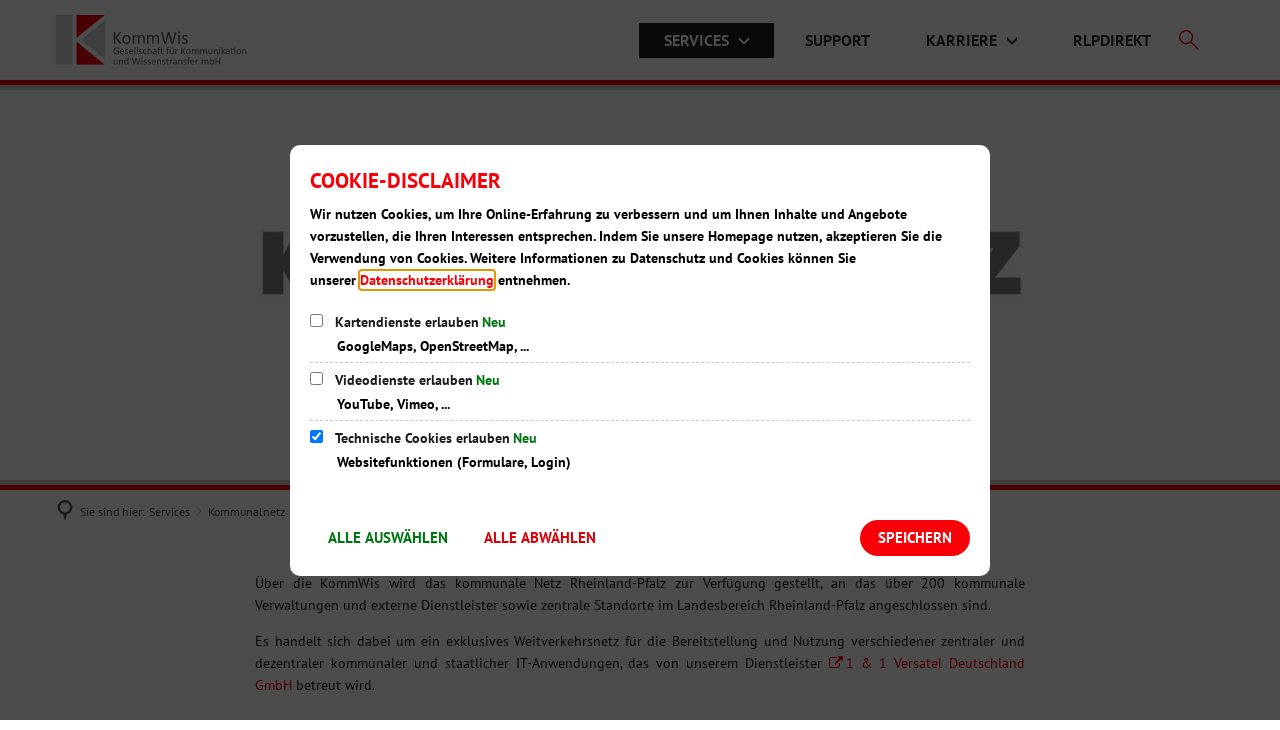

--- FILE ---
content_type: image/svg+xml
request_url: https://www.kommwis.de/logo-kommwis.svg?cid=9.4tp&resize=4ea799:150x
body_size: 25017
content:
<?xml version="1.0" encoding="utf-8" standalone="no"?><!-- Generator: Adobe Illustrator 24.2.1, SVG Export Plug-In . SVG Version: 6.00 Build 0)  --><!DOCTYPE svg PUBLIC "-//W3C//DTD SVG 1.1//EN" "http://www.w3.org/Graphics/SVG/1.1/DTD/svg11.dtd">
<svg xmlns="http://www.w3.org/2000/svg" xmlns:graph="http://ns.adobe.com/Graphs/1.0/" xmlns:i="http://ns.adobe.com/AdobeIllustrator/10.0/" xmlns:x="http://ns.adobe.com/Extensibility/1.0/" xmlns:xlink="http://www.w3.org/1999/xlink" height="39" id="Ebene_1" style="enable-background:new 0 0 191.863 49.793;" version="1.1" viewBox="0 0 191.863 49.793" width="150" x="0px" xml:space="preserve" y="0px">
<style type="text/css">
	.st0{fill:#F70007;}
	.st1{fill:#D1D1D1;}
	.st2{fill:#636363;}
</style>
<metadata><?xpacket begin="﻿" id="W5M0MpCehiHzreSzNTczkc9d"?>
<x:xmpmeta xmlns:x="adobe:ns:meta/" x:xmptk="Adobe XMP Core 6.0-c002 79.164460, 2020/05/12-16:04:17        ">
   <rdf:RDF xmlns:rdf="http://www.w3.org/1999/02/22-rdf-syntax-ns#">
      <rdf:Description xmlns:dc="http://purl.org/dc/elements/1.1/" xmlns:illustrator="http://ns.adobe.com/illustrator/1.0/" xmlns:pdf="http://ns.adobe.com/pdf/1.3/" xmlns:stDim="http://ns.adobe.com/xap/1.0/sType/Dimensions#" xmlns:stEvt="http://ns.adobe.com/xap/1.0/sType/ResourceEvent#" xmlns:stRef="http://ns.adobe.com/xap/1.0/sType/ResourceRef#" xmlns:xmp="http://ns.adobe.com/xap/1.0/" xmlns:xmpG="http://ns.adobe.com/xap/1.0/g/" xmlns:xmpGImg="http://ns.adobe.com/xap/1.0/g/img/" xmlns:xmpMM="http://ns.adobe.com/xap/1.0/mm/" xmlns:xmpTPg="http://ns.adobe.com/xap/1.0/t/pg/" rdf:about="">
         <dc:format>image/svg+xml</dc:format>
         <dc:title>
            <rdf:Alt>
               <rdf:li xml:lang="x-default">Druck</rdf:li>
            </rdf:Alt>
         </dc:title>
         <xmp:MetadataDate>2020-07-20T10:56:21+02:00</xmp:MetadataDate>
         <xmp:ModifyDate>2020-07-20T10:56:21+02:00</xmp:ModifyDate>
         <xmp:CreateDate>2020-07-20T10:56:21+02:00</xmp:CreateDate>
         <xmp:CreatorTool>Adobe Illustrator 24.2 (Macintosh)</xmp:CreatorTool>
         <xmp:Thumbnails>
            <rdf:Alt>
               <rdf:li rdf:parseType="Resource">
                  <xmpGImg:width>256</xmpGImg:width>
                  <xmpGImg:height>68</xmpGImg:height>
                  <xmpGImg:format>JPEG</xmpGImg:format>
                  <xmpGImg:image>/9j/4AAQSkZJRgABAgEBLAEsAAD/7QAsUGhvdG9zaG9wIDMuMAA4QklNA+0AAAAAABABLAAAAAEA
AQEsAAAAAQAB/+4ADkFkb2JlAGTAAAAAAf/bAIQABgQEBAUEBgUFBgkGBQYJCwgGBggLDAoKCwoK
DBAMDAwMDAwQDA4PEA8ODBMTFBQTExwbGxscHx8fHx8fHx8fHwEHBwcNDA0YEBAYGhURFRofHx8f
Hx8fHx8fHx8fHx8fHx8fHx8fHx8fHx8fHx8fHx8fHx8fHx8fHx8fHx8fHx8f/8AAEQgARAEAAwER
AAIRAQMRAf/EAaIAAAAHAQEBAQEAAAAAAAAAAAQFAwIGAQAHCAkKCwEAAgIDAQEBAQEAAAAAAAAA
AQACAwQFBgcICQoLEAACAQMDAgQCBgcDBAIGAnMBAgMRBAAFIRIxQVEGE2EicYEUMpGhBxWxQiPB
UtHhMxZi8CRygvElQzRTkqKyY3PCNUQnk6OzNhdUZHTD0uIIJoMJChgZhJRFRqS0VtNVKBry4/PE
1OT0ZXWFlaW1xdXl9WZ2hpamtsbW5vY3R1dnd4eXp7fH1+f3OEhYaHiImKi4yNjo+Ck5SVlpeYmZ
qbnJ2en5KjpKWmp6ipqqusra6voRAAICAQIDBQUEBQYECAMDbQEAAhEDBCESMUEFURNhIgZxgZEy
obHwFMHR4SNCFVJicvEzJDRDghaSUyWiY7LCB3PSNeJEgxdUkwgJChgZJjZFGidkdFU38qOzwygp
0+PzhJSktMTU5PRldYWVpbXF1eX1RlZmdoaWprbG1ub2R1dnd4eXp7fH1+f3OEhYaHiImKi4yNjo
+DlJWWl5iZmpucnZ6fkqOkpaanqKmqq6ytrq+v/aAAwDAQACEQMRAD8A7JirsVR+hf8AHWt/mf8A
iJxV59/zkt/vdoP/ABiuf+JR5q+0eYfSfYL6Mvvj+l4tmtfQHYq7FXq/5Zfkpd6z6WreYke10k0e
C03WW4HUE90jPj1PanXM/TaMy3lyeK9oPauOnvFpyJZesukf1n7B9j6CsrWytLWO0sokhtrcenHD
EAqIB+yAOmbYAAUHy/LllkkZTJlI8yVfC1uxV2KuxV2KuxV2KuxV2KuxV2KuxV2KuxV2KuxV2Kux
V2KuxV2KuxV2KvOsVdiqP0L/AI61v8z/AMROKvPv+clv97tB/wCMVz/xKPNX2jzD6T7BfRl98f0v
Fs1r6AqW1tc3VxHbW0TTXEzBIoowWdmOwCgbk4QCdgxyZIwiZSNRHMl7/wDln+SVrpYi1jzMiT6i
KPBYGjRQU3DSdncfcPfNrptGI7y5vmPb/tbLNeLTnhx9ZdZe7uH2lnWseY68oLFvZ5x/xr/XNg8M
jvLJJ0sE7ku1T9OKprirsVdirsVdirsVdirsVdirsVdirsVdirsVdirsVdirsVdirsVdirsVdirz
rFXYqj9C/wCOtb/M/wDETirz7/nJb/e7Qf8AjFc/8SjzV9o8w+k+wX0ZffH9Lyry55Z1nzHqaabp
NuZ7h92PRI06F5G6Ko/z3zBx45TNB7TXa/FpcZyZTUftPkPN9J+Q/wAtdA8kWX1ydludWZaXGoOP
s16pCv7K/i34ZudPpo4/e+R9ue0ObXSr6cQ5R/TLvP2D7UTq+uzXpMUVY7b+Xu3+t/TMl55KsVZh
5Z/45S/67YqitW1fTNIsnvtSuEtbSMqHmk2UFjxHTxJxVZq+uaRo9ulxqd3HaQyOI42kNOTt0VR1
J+WKo7FXYq7FXYq7FXYqgtW1rStItlutTuUtLdnWISyGi82rQV96Yqq6jqNjptlLfX0y29pAOUsz
miqK03+k4qutb20urOK9t5VltJkEsU6n4WRhyDV8KYqlQ86+VmtrC5XUY2t9Un+q2Eqhiss3LhwB
A/m232xVO8VdirsVdirsVdirsVdirsVdirsVedYq7FUfoX/HWt/mf+InFUp/NX8u9W85a9okVsy2
9hbRzfXbx9wgZkoFWoLMaGg6eJzC1WnOSQrk9f7OduYtBgymXqnIx4Y9/Pr0DKNF0Py15J0dbLTo
eANC7GjTzuP2pG2r+odsycWKMBQef7R7TzazJx5TfcOg8gPx5pTqOp3N9LzlNEH2Ix9lcscBCYq7
FWYeWf8AjlL/AK7Yqxb88/8AyXF//wAZbf8A5PLiqX+UFHnvzPc+aNUIFnok7WukaM/2oZFoTPOh
6SHt7/6oxVMrzzN5w1vzRqWieVvqlpa6MES+1G8V5C00gqI40WnShBJ/pVV2h+eNdks/M2naxBBD
5i8uQvKzQ8jBMpiaSKRVY8gDQVFe/bFWPHz5+aH+EIvOTW+nR6VCI2lsiHM08ZYRvKGrRAXPwjrT
x7qoy/8AO/5haZaad5ov7exXy9qE8KNpsfNrmK3n3jcy7KXI609tutFUx1jzR53n893flbQI7NUj
tIrn65dByIVbZ2IU/GSSAo+/FUt0XzV+amtXOoaDbw6dbalo0zR6hqsnMwv/AL6WOIVPJ+JJPSnY
HFV819feffyo1uK+t1i1ixaaCeOMHj9ZsuMo4AkkchQfTiqC8w6w/mn8u/KWlRyH6x5kuLa1u2Bq
Qlsf9Jf/AGMkYOKqGj+ZZ9K/JfW7O4empaJJcaOf5ucknBCB/k+rt/q4qnd0JvKHl/yJpEdtbyvL
qFnaXPrxiQxvNVpniNRwfmzUbFVXU/NfmrUPO2o+WtFvLDSm02OF4xfIzy3byoHPAAgBFrQ03/gq
z2xN6bK3N8I1vTEn1oQ1MQl4jnw5fFx5VpXtiqtirsVdirsVdirsVdirsVdirzrFXYqj9C/461v8
z/xE4qj/ADP+YGjeWda03T9WrDb6kkhS96pG8ZUASDqFbn9rt8txRkzxhIA9Xcdn9i5dXhnkxbyx
16epu+XntyRmr6MmoKL2zkDyOoZaNVJFp8JU9On0Ze6iUSDR5sXdHjco6lXU0ZTsQcULcVdirMPL
P/HKX/XbFUg/OHS9R1TyHe2enW0l3dPJAUgiUs5CyqTQDwGKpf5m0DWPL3myHzh5ZtHu47xhD5g0
mAVMqHpOi/zjv7+xbFVCJfMXk7zfrt7DolzrGi69Il1HJZUaaGYA81eNjXcud/l8gq3o3l3zDdRe
cfMuqWRs9Q1+1aCy0sEPIkUUBjQMRtyei7f1xVq60HWW/IxdHWzlOqfU41+pcT6vITKxXj1rxHTF
VbzxoWsXf5Y6Tp1taSTX0H6P9W3ReTr6QUPUD+XviqY6fpWpJ+bOq6m9u66fLpkMMd0R8DSB1JUH
xFMVd5I0rUrPzZ5xubq2kht728he0lcUWRQjVKHvSuKu/K/SdR0+z8wJf2z25udbvJ4VlWnOFxGF
cV6q3E0xVifkLyV5hsPPrW99ayJoHl976XRrhxRG+uMqqFPQ/u6k+BxVrXfJPmCf8zGtYLV28sap
e2mq304B9JXtUfnGzdAZGJ29xirLfzH0rUb+88qNZW73C2mt2txcmMV9OJCSzt4KPHFUk/MRP0w1
9p935LvLzUYlMejava8GWpFY3aYFGjCsalTyGKs68p2mq2flrTbXVpTNqUNuiXUhbmS4G4LftEdK
98VTXFXYq7FXYq7FXYq7FXYq7FXnWKuxVH6F/wAda3+Z/wCInFXn3/OS3+92g/8AGK5/4lHmr7R5
h9J9gvoy++P6WL/lt+bmq+VZI7C95XugsfigJrJDU7tCT95TofbKNPqjDY7xdx297M4taDOHozd/
SX9b9f3voKJ9D806XFqWmXCTRyD91cp4jqjjqCO4O4zcwmJCw+TavSZNPkOPIOGQY9d2dxaTGKde
LDoexHiDknHUMVZh5Z/45S/67Yq7zLrv6G05Z44DdXdxNFa2VqGCepPO3FFLGvEd2PgMVS+y8xaj
aJezeYpdNitrOPnLLYzSStGwbiUkiZOVegFOp2piqovnzy61u8vK4WZJ0tGsmtp1uvWlQyIvoFPU
+JFLA0pQHFW7/wA9+W7Axi6mmQNDFczH6vORBFOaRtckIfQ5HtJQ4qgG82aiuqG3b0hANe/Rhbia
/Vxpv1uta/a9Tv4Yqj189+XTpb6mXnSzDRrDI9tOpnM5Ii+rqyBpedNuAOKpbd/mLp9rq1v6onGm
T2M1zx+qXBuVkgmEb84gnNFRQxYstPfFU3vPOWg2ksCTSTelcCFlu0t53tlFwQIS86oYl5kilW+e
KsVX80LiPWb8T2dzJpsN+mmW8EVjc+oGIQtI8wDKWq54whAxFD3xVO/PPmu60bTdPaxjk+s6ncxW
8chtZrj0lfdi0MfBi/H7KVBJ+RxVUi81Si4haaS3NjJfjS+YSdZjcenQrwKkL+/B6tTj3riqP0Lz
Vo+uSXC6a0sq2zFJZWhlSPmpKsqyOoVmUjcA4qkui+e59WvPq1vbxqllJdHW7p2IitooJ5Yolqes
sixcyOirv4YqjYfzD8rSwXE4nmjit7Zr3lLbzxerbJTlLD6iL6q7j7NcVQ5/NLycvLlcXC8FWV+V
pdDjA9ONw1YxSE8h8Z2xVE6l+YPlbTdQuLG8uJI5bR447qQQTPFEZkV4ucqIyLzDjjv1xVXtPOvl
+6SFo5ZEea8GnCGWGWKVbkxmUI8bqrLVFqCRTFVt5528v2gX1ZJXd7mayiihglmkeeD+8RUjVmP3
Yql+red1/Rk1/pE0MsJ0a+1O2EiSiQvacQKghVCqz0dTRq/TiqOi876K1vI6Ge7kt5Et5hZ209wD
OyF2RPSR+RQA86fZ6HfFUDN+ZWjrqNhbW1reXlvf2sl1Hc21tcSkCNwnH00jLEgk8v5e/UYqvtPz
D0VdJ0+5vZjNc3lsbt0sbe5mCwKSrTMoRnjjBFKuBiqvefmJ5TtJvSkunekUNy8kUM0saW84qkzu
isqx7j4ie+KsexV2Ko/Qv+Otb/M/8ROKvPv+clv97tB/4xXP/Eo81faPMPpPsF9GX3x/S8WzWvoD
IfJnnrXfKWo/WtNlrC5H1qzepilUfzDsfBhuMuw5pYzYdX2r2Rh1uPhyDfpLqPx3PpPyp5x8teet
KL2x43EYH1mycj1oWPceK+DDY/hm6w545Bs+QdrdjZtDPhmLieUuh/b5IXVNHuLB6n44CfglH6j4
HLnUsh8s/wDHKX/XbFVvmfQTrWnJBHcG0u7aeK7sroKH9OeBuSEoSOS9mFehxVi9z+XeqaourSan
LYW1xqNvFCp0+B0VpYbj6yJpuT8nLOAG36d8VVX8iXz6VcWzWek+tcTRyOON3QiJGCOJvV9RJFZv
hK9BUe+Koeb8ttTMiySXNrq0k9nb2t8+pLOSZLdSvqr6Ui8w4b4lc+/LFU4fyddC8a4iniUDWDqs
aMhKhP0f9SEZAIr8XxdemKpRbfl3rUMLvDdWtpNDeW19p1hCszWMctv6gkPpyOWQTCXdUoFoOp3x
VPB5c1m5u5L7Ubm3a6l064sHECOiBppQ6EcmYkKoofHFWO3X5aa7LBY2n6RgltbW00+2AlE/7lrI
L6hgRXWP98V3Z1JGKpvceTNS9C/NrdQrdT61HrNsZEYxgRrEvpSUIO/pHcYqm+vaHc6rHpNZUjks
L63vptjxb0QeSr4V5bVxVIpvJOuvqicb62/REesDWkQxv9YLk1aIsG4cQSxBpXFU/wDKeiS6JocW
nSyrM8ctxKZFBAInuJJgN/ASUxVjsH5cz2wdra8WF78X1vrSqCFuLa8mmljYeE0HrUVvCo6YqpXf
kHzBqdgbbVL61Z7XTJ9M057eKRATcKitNNyZt+MSjiu3XFUfq3ki6vv03wuY0/SulQ6bHUE8Hi9S
rt7H1cVVLjybcy2+qxC4QHUL3TrtDQ/CtiLYMp92+qmnzxVT1byZqNxe3WoWVzCl2dUttVs0mVjH
WCzW1aOTiQfi+I1Htirei+TtUtLuxu768hnuLe9vr24MSMisb1CoVFJanEnucVQcH5d3selyWRu4
yz6bq+nh+LU5ancidH+SAUOKqR/LzWrXT49K07UY/wBD290Lq3sJjMgKSK3qwSPCyu0ayt6ke/s1
dsVRej+SNW0mfQJre7t5G0uO6trwOkgV4bqdZiYgGJVl40HIkYqhdM8heY9Hs7VNMv7UzjTF0u8+
sRSOlI5JJEli4spqPWaqnY4qrJ+XElvpWt6bb3a+lqWl2emW7upqptIpIzI9P5vUrQYqgsVdiqP0
L/jrW/zP/ETirz7/AJyW/wB7tB/4xXP/ABKPNX2jzD6T7BfRl98f0vFs1r6A7FUZpGsano9/FqGm
3D2t5Caxyod/kR0IPcHY5KEzE2GjU6XHngceQCUT0fRn5c/m5pPmyJdK1VY7TWmXiYTtDceJir+1
/kHfwr23Gn1YnsdpPlHb3sxk0d5Mdzw/bH3/AK/m9BsrOK0hMMVfT5FgDvSvbMx5RAeY9cfSIbGR
YRN9cv7WxILceIuZRGX6GvGtaYqlGoec9SjmktrDT47i6/TI0eJZJjEhBshd+szBHpxrQqAdum+K
oa28863eizsbLTbdtclnvoLuKS4ZbaP9GyCOVlkEbO3NnUJ8HffpiqF0SbW7z8oPrFtcyprAt7ia
GbmWkMkM7uqctyeXDh8sVQI/MO4Hmb9NGU/4WaxNuI6/ALtbQaly/wBb0j6eKqtn5j13RoP9LjuN
T1ODQ7S+uImlfh6lzdyLITEkcjD0QaswqeK0ptiqZP5/vFGjnhYGDUQ5fUfrEosy6S+msEcvonjK
y/FSTjQ/Dviq2w/Mp73zKumw2Ieye9lsPVUzGZTDyHrupiEPps6cf7zkOtO2KrdE/MHXL21sry40
ZBBqllc3enQ205lnd7RQxidWjRR6tfgoT74qhj51816hbaJcaWunFrvUmtLmETy7H6rJMIJg9uXi
ZSp5bV+FabMaKpg3nbWSusXQtLC203S7qSwW5u7t4i8ySKobisMnw8X6V5Fth44qh7X8w9WvorCC
x063l1K8vrrT/jndLcNaxet6oYx+pwZN6FK9sVXN+YmoehpMjWEFoL1riK6uLuaRbZJ7W4+rGBZk
iccpGVmQvxFB44qk0fmnV9F1LV9S1CNJri81RtMsybq6eGJY4lkIMCxFVRUSoZELsxIO2+Kp1Zef
Ne1L9EQafpMQvNQN6JzczSRQxrYvGpkQmL1HWQS/DVAfHviqc+Y9e1qz1XTtL0ixhvLrUIbqbncT
GGOMWvpdeKSE8vWpsOvtXFWLXfnrWtR8sXklxp66dFquhX+oaXNDcGSVDbxLXnRI+JPqqylT+OKq
GsecfMdt5UvrK6hWx1AaKmpafeW07SvwV0icSFkj4yAup2qN+uKp7beY9UvfPenWb2V7pdo1hdyP
b3fogSuskIVwIZZvsVPWnXFWZ4q7FXYq7FWKf86t/wAXfjirv+dW/wCLvxxVE6b/AIf+vRfVvV9e
p4cq0rQ4qxf83v8AlXH1nTP8X/WvU4S/U/q3KnGq8+VPozC1Xh2OO3rvZn8/wz/KcNWOLi+NPPf+
sev+1n/w+Yn+D+b1H+vv+1fY7/rHr/tZ/wDD4/4P5r/r7/tX2O/6x6/7Wf8Aw+P+D+a/6+/7V9i6
L/oX/wBVPR/Svq8h6fD1OXKu3Gm9a4R+X82Mv5co34VfB77ov/HJtafWOPpjj9c/3o4/s+r/AJVP
Hfx3rm1hyD5nq/72X08/4fp+Hl9ndsgPOf6F/QMv6Y9X6r6sPpfVuf1j1/VX0PR9P4/U9TjxpknH
SDQP8F8bf6p9d9X9ON/vX6vrfpP6gfU9X1fjp6Na125dMVQ99/gX4fT/AEj9d/Sepel9Q9f616/P
/T+Po/F6VaV+imKsn8l/oL/C9l+g+f6IpJ9V9Xly4+q3KvP4vtV64qwof8qm/wAAx09T/Dn6T+H7
XP61U/Tw9P8A4TFWR+Yf8P8A6du/V/SH6Y+oW3L9Her6v1f60/pcPS3r6nLl249cVSOb/An6LtvU
/S/6K5t9fr9a9H1frZ9T69X/AHZ9Y5cu/wDsaYqm+l/4c/xPP+iv0p/vXN9a9D6x+jPrdD63P/dd
eX2v2eXviqhYf4M/QehfU/rn1X6he/or0vU9f0PTHr04fH6lKcOO9emKoB/8D/o+X1P0t+kP0pD6
lfX/AEn9e+rH0unxU+rVp24174qmN/8A4K/Q2qep9a9H9NfvPQ9T6x+lPUTj9X4/FXnx44qpeXP8
FfXdM+q/Xvrv6Svfq/1z1fV+u/VP9J9X1Pi/uq9e+KobVP8AA/6JT6z+k/0J6t19c9L1/qn+98nr
fWeHwcfrHKnfj7YqjtX/AMGfU7v1vrfrfpg+l9V9T63+kfTWv1b0/i/u+vala4qj9I/Qn1/Rv+Oh
+kfq999T/SPret6fqQ/WPV9b4vtenw7U6Yqml5+iv8TaX63P9J/Vrz6nT7HpcoPX5e9fTp9OKsYk
/wAC/wCHtM5/WP0b+gr/AOqfa5fo70ofrPLvz4cOOKpZB/yrf9C6v6n6R+q/o5Of1z6x6v6N5/B9
U9b/AHVz8Pb2xVm11+hv8Xaf63P9L/U7n6pSvp+jzi9WvateNMVTnFXYq7FXYq//2Q==</xmpGImg:image>
               </rdf:li>
            </rdf:Alt>
         </xmp:Thumbnails>
         <xmpMM:InstanceID>xmp.iid:68de4716-6035-4e58-a6ba-acfed9482836</xmpMM:InstanceID>
         <xmpMM:DocumentID>xmp.did:68de4716-6035-4e58-a6ba-acfed9482836</xmpMM:DocumentID>
         <xmpMM:OriginalDocumentID>uuid:5D20892493BFDB11914A8590D31508C8</xmpMM:OriginalDocumentID>
         <xmpMM:RenditionClass>proof:pdf</xmpMM:RenditionClass>
         <xmpMM:DerivedFrom rdf:parseType="Resource">
            <stRef:instanceID>uuid:182b8aad-59f2-4271-bb09-49a37b9e3e8c</stRef:instanceID>
            <stRef:documentID>xmp.did:6ce228ba-3300-1e41-a3a4-a8b78dd690e0</stRef:documentID>
            <stRef:originalDocumentID>uuid:5D20892493BFDB11914A8590D31508C8</stRef:originalDocumentID>
            <stRef:renditionClass>proof:pdf</stRef:renditionClass>
         </xmpMM:DerivedFrom>
         <xmpMM:History>
            <rdf:Seq>
               <rdf:li rdf:parseType="Resource">
                  <stEvt:action>saved</stEvt:action>
                  <stEvt:instanceID>xmp.iid:68de4716-6035-4e58-a6ba-acfed9482836</stEvt:instanceID>
                  <stEvt:when>2020-07-20T10:56:21+02:00</stEvt:when>
                  <stEvt:softwareAgent>Adobe Illustrator 24.2 (Macintosh)</stEvt:softwareAgent>
                  <stEvt:changed>/</stEvt:changed>
               </rdf:li>
            </rdf:Seq>
         </xmpMM:History>
         <illustrator:StartupProfile>Print</illustrator:StartupProfile>
         <xmpTPg:HasVisibleOverprint>False</xmpTPg:HasVisibleOverprint>
         <xmpTPg:HasVisibleTransparency>False</xmpTPg:HasVisibleTransparency>
         <xmpTPg:NPages>1</xmpTPg:NPages>
         <xmpTPg:MaxPageSize rdf:parseType="Resource">
            <stDim:w>67.685005</stDim:w>
            <stDim:h>17.565864</stDim:h>
            <stDim:unit>Millimeters</stDim:unit>
         </xmpTPg:MaxPageSize>
         <xmpTPg:PlateNames>
            <rdf:Seq>
               <rdf:li>Cyan</rdf:li>
               <rdf:li>Magenta</rdf:li>
               <rdf:li>Yellow</rdf:li>
               <rdf:li>Black</rdf:li>
            </rdf:Seq>
         </xmpTPg:PlateNames>
         <xmpTPg:SwatchGroups>
            <rdf:Seq>
               <rdf:li rdf:parseType="Resource">
                  <xmpG:groupName>Standard-Farbfeldgruppe</xmpG:groupName>
                  <xmpG:groupType>0</xmpG:groupType>
                  <xmpG:Colorants>
                     <rdf:Seq>
                        <rdf:li rdf:parseType="Resource">
                           <xmpG:swatchName>Weiß</xmpG:swatchName>
                           <xmpG:mode>RGB</xmpG:mode>
                           <xmpG:type>PROCESS</xmpG:type>
                           <xmpG:red>255</xmpG:red>
                           <xmpG:green>255</xmpG:green>
                           <xmpG:blue>255</xmpG:blue>
                        </rdf:li>
                        <rdf:li rdf:parseType="Resource">
                           <xmpG:swatchName>Schwarz</xmpG:swatchName>
                           <xmpG:mode>RGB</xmpG:mode>
                           <xmpG:type>PROCESS</xmpG:type>
                           <xmpG:red>29</xmpG:red>
                           <xmpG:green>29</xmpG:green>
                           <xmpG:blue>27</xmpG:blue>
                        </rdf:li>
                        <rdf:li rdf:parseType="Resource">
                           <xmpG:swatchName>CMYK Rot</xmpG:swatchName>
                           <xmpG:mode>RGB</xmpG:mode>
                           <xmpG:type>PROCESS</xmpG:type>
                           <xmpG:red>227</xmpG:red>
                           <xmpG:green>6</xmpG:green>
                           <xmpG:blue>19</xmpG:blue>
                        </rdf:li>
                        <rdf:li rdf:parseType="Resource">
                           <xmpG:swatchName>CMYK Gelb</xmpG:swatchName>
                           <xmpG:mode>RGB</xmpG:mode>
                           <xmpG:type>PROCESS</xmpG:type>
                           <xmpG:red>255</xmpG:red>
                           <xmpG:green>237</xmpG:green>
                           <xmpG:blue>0</xmpG:blue>
                        </rdf:li>
                        <rdf:li rdf:parseType="Resource">
                           <xmpG:swatchName>CMYK Grün</xmpG:swatchName>
                           <xmpG:mode>RGB</xmpG:mode>
                           <xmpG:type>PROCESS</xmpG:type>
                           <xmpG:red>0</xmpG:red>
                           <xmpG:green>150</xmpG:green>
                           <xmpG:blue>64</xmpG:blue>
                        </rdf:li>
                        <rdf:li rdf:parseType="Resource">
                           <xmpG:swatchName>CMYK Cyan</xmpG:swatchName>
                           <xmpG:mode>RGB</xmpG:mode>
                           <xmpG:type>PROCESS</xmpG:type>
                           <xmpG:red>0</xmpG:red>
                           <xmpG:green>159</xmpG:green>
                           <xmpG:blue>227</xmpG:blue>
                        </rdf:li>
                        <rdf:li rdf:parseType="Resource">
                           <xmpG:swatchName>CMYK Blau</xmpG:swatchName>
                           <xmpG:mode>RGB</xmpG:mode>
                           <xmpG:type>PROCESS</xmpG:type>
                           <xmpG:red>49</xmpG:red>
                           <xmpG:green>39</xmpG:green>
                           <xmpG:blue>131</xmpG:blue>
                        </rdf:li>
                        <rdf:li rdf:parseType="Resource">
                           <xmpG:swatchName>CMYK Magenta</xmpG:swatchName>
                           <xmpG:mode>RGB</xmpG:mode>
                           <xmpG:type>PROCESS</xmpG:type>
                           <xmpG:red>230</xmpG:red>
                           <xmpG:green>0</xmpG:green>
                           <xmpG:blue>126</xmpG:blue>
                        </rdf:li>
                        <rdf:li rdf:parseType="Resource">
                           <xmpG:swatchName>C=15 M=100 Y=90 K=10</xmpG:swatchName>
                           <xmpG:mode>RGB</xmpG:mode>
                           <xmpG:type>PROCESS</xmpG:type>
                           <xmpG:red>190</xmpG:red>
                           <xmpG:green>22</xmpG:green>
                           <xmpG:blue>34</xmpG:blue>
                        </rdf:li>
                        <rdf:li rdf:parseType="Resource">
                           <xmpG:swatchName>C=0 M=90 Y=85 K=0</xmpG:swatchName>
                           <xmpG:mode>RGB</xmpG:mode>
                           <xmpG:type>PROCESS</xmpG:type>
                           <xmpG:red>230</xmpG:red>
                           <xmpG:green>51</xmpG:green>
                           <xmpG:blue>42</xmpG:blue>
                        </rdf:li>
                        <rdf:li rdf:parseType="Resource">
                           <xmpG:swatchName>C=0 M=80 Y=95 K=0</xmpG:swatchName>
                           <xmpG:mode>RGB</xmpG:mode>
                           <xmpG:type>PROCESS</xmpG:type>
                           <xmpG:red>233</xmpG:red>
                           <xmpG:green>78</xmpG:green>
                           <xmpG:blue>27</xmpG:blue>
                        </rdf:li>
                        <rdf:li rdf:parseType="Resource">
                           <xmpG:swatchName>C=0 M=50 Y=100 K=0</xmpG:swatchName>
                           <xmpG:mode>RGB</xmpG:mode>
                           <xmpG:type>PROCESS</xmpG:type>
                           <xmpG:red>243</xmpG:red>
                           <xmpG:green>146</xmpG:green>
                           <xmpG:blue>0</xmpG:blue>
                        </rdf:li>
                        <rdf:li rdf:parseType="Resource">
                           <xmpG:swatchName>C=0 M=35 Y=85 K=0</xmpG:swatchName>
                           <xmpG:mode>RGB</xmpG:mode>
                           <xmpG:type>PROCESS</xmpG:type>
                           <xmpG:red>249</xmpG:red>
                           <xmpG:green>178</xmpG:green>
                           <xmpG:blue>51</xmpG:blue>
                        </rdf:li>
                        <rdf:li rdf:parseType="Resource">
                           <xmpG:swatchName>C=5 M=0 Y=90 K=0</xmpG:swatchName>
                           <xmpG:mode>RGB</xmpG:mode>
                           <xmpG:type>PROCESS</xmpG:type>
                           <xmpG:red>252</xmpG:red>
                           <xmpG:green>234</xmpG:green>
                           <xmpG:blue>16</xmpG:blue>
                        </rdf:li>
                        <rdf:li rdf:parseType="Resource">
                           <xmpG:swatchName>C=20 M=0 Y=100 K=0</xmpG:swatchName>
                           <xmpG:mode>RGB</xmpG:mode>
                           <xmpG:type>PROCESS</xmpG:type>
                           <xmpG:red>222</xmpG:red>
                           <xmpG:green>220</xmpG:green>
                           <xmpG:blue>0</xmpG:blue>
                        </rdf:li>
                        <rdf:li rdf:parseType="Resource">
                           <xmpG:swatchName>C=50 M=0 Y=100 K=0</xmpG:swatchName>
                           <xmpG:mode>RGB</xmpG:mode>
                           <xmpG:type>PROCESS</xmpG:type>
                           <xmpG:red>149</xmpG:red>
                           <xmpG:green>193</xmpG:green>
                           <xmpG:blue>31</xmpG:blue>
                        </rdf:li>
                        <rdf:li rdf:parseType="Resource">
                           <xmpG:swatchName>C=75 M=0 Y=100 K=0</xmpG:swatchName>
                           <xmpG:mode>RGB</xmpG:mode>
                           <xmpG:type>PROCESS</xmpG:type>
                           <xmpG:red>58</xmpG:red>
                           <xmpG:green>170</xmpG:green>
                           <xmpG:blue>53</xmpG:blue>
                        </rdf:li>
                        <rdf:li rdf:parseType="Resource">
                           <xmpG:swatchName>C=85 M=10 Y=100 K=10</xmpG:swatchName>
                           <xmpG:mode>RGB</xmpG:mode>
                           <xmpG:type>PROCESS</xmpG:type>
                           <xmpG:red>0</xmpG:red>
                           <xmpG:green>141</xmpG:green>
                           <xmpG:blue>54</xmpG:blue>
                        </rdf:li>
                        <rdf:li rdf:parseType="Resource">
                           <xmpG:swatchName>C=90 M=30 Y=95 K=30</xmpG:swatchName>
                           <xmpG:mode>RGB</xmpG:mode>
                           <xmpG:type>PROCESS</xmpG:type>
                           <xmpG:red>0</xmpG:red>
                           <xmpG:green>102</xmpG:green>
                           <xmpG:blue>51</xmpG:blue>
                        </rdf:li>
                        <rdf:li rdf:parseType="Resource">
                           <xmpG:swatchName>C=75 M=0 Y=75 K=0</xmpG:swatchName>
                           <xmpG:mode>RGB</xmpG:mode>
                           <xmpG:type>PROCESS</xmpG:type>
                           <xmpG:red>47</xmpG:red>
                           <xmpG:green>172</xmpG:green>
                           <xmpG:blue>102</xmpG:blue>
                        </rdf:li>
                        <rdf:li rdf:parseType="Resource">
                           <xmpG:swatchName>C=80 M=10 Y=45 K=0</xmpG:swatchName>
                           <xmpG:mode>RGB</xmpG:mode>
                           <xmpG:type>PROCESS</xmpG:type>
                           <xmpG:red>0</xmpG:red>
                           <xmpG:green>161</xmpG:green>
                           <xmpG:blue>154</xmpG:blue>
                        </rdf:li>
                        <rdf:li rdf:parseType="Resource">
                           <xmpG:swatchName>C=70 M=15 Y=0 K=0</xmpG:swatchName>
                           <xmpG:mode>RGB</xmpG:mode>
                           <xmpG:type>PROCESS</xmpG:type>
                           <xmpG:red>54</xmpG:red>
                           <xmpG:green>169</xmpG:green>
                           <xmpG:blue>225</xmpG:blue>
                        </rdf:li>
                        <rdf:li rdf:parseType="Resource">
                           <xmpG:swatchName>C=85 M=50 Y=0 K=0</xmpG:swatchName>
                           <xmpG:mode>RGB</xmpG:mode>
                           <xmpG:type>PROCESS</xmpG:type>
                           <xmpG:red>29</xmpG:red>
                           <xmpG:green>113</xmpG:green>
                           <xmpG:blue>184</xmpG:blue>
                        </rdf:li>
                        <rdf:li rdf:parseType="Resource">
                           <xmpG:swatchName>C=100 M=95 Y=5 K=0</xmpG:swatchName>
                           <xmpG:mode>RGB</xmpG:mode>
                           <xmpG:type>PROCESS</xmpG:type>
                           <xmpG:red>45</xmpG:red>
                           <xmpG:green>46</xmpG:green>
                           <xmpG:blue>131</xmpG:blue>
                        </rdf:li>
                        <rdf:li rdf:parseType="Resource">
                           <xmpG:swatchName>C=100 M=100 Y=25 K=25</xmpG:swatchName>
                           <xmpG:mode>RGB</xmpG:mode>
                           <xmpG:type>PROCESS</xmpG:type>
                           <xmpG:red>41</xmpG:red>
                           <xmpG:green>35</xmpG:green>
                           <xmpG:blue>92</xmpG:blue>
                        </rdf:li>
                        <rdf:li rdf:parseType="Resource">
                           <xmpG:swatchName>C=75 M=100 Y=0 K=0</xmpG:swatchName>
                           <xmpG:mode>RGB</xmpG:mode>
                           <xmpG:type>PROCESS</xmpG:type>
                           <xmpG:red>102</xmpG:red>
                           <xmpG:green>36</xmpG:green>
                           <xmpG:blue>131</xmpG:blue>
                        </rdf:li>
                        <rdf:li rdf:parseType="Resource">
                           <xmpG:swatchName>C=50 M=100 Y=0 K=0</xmpG:swatchName>
                           <xmpG:mode>RGB</xmpG:mode>
                           <xmpG:type>PROCESS</xmpG:type>
                           <xmpG:red>149</xmpG:red>
                           <xmpG:green>27</xmpG:green>
                           <xmpG:blue>129</xmpG:blue>
                        </rdf:li>
                        <rdf:li rdf:parseType="Resource">
                           <xmpG:swatchName>C=35 M=100 Y=35 K=10</xmpG:swatchName>
                           <xmpG:mode>RGB</xmpG:mode>
                           <xmpG:type>PROCESS</xmpG:type>
                           <xmpG:red>163</xmpG:red>
                           <xmpG:green>25</xmpG:green>
                           <xmpG:blue>91</xmpG:blue>
                        </rdf:li>
                        <rdf:li rdf:parseType="Resource">
                           <xmpG:swatchName>C=10 M=100 Y=50 K=0</xmpG:swatchName>
                           <xmpG:mode>RGB</xmpG:mode>
                           <xmpG:type>PROCESS</xmpG:type>
                           <xmpG:red>214</xmpG:red>
                           <xmpG:green>11</xmpG:green>
                           <xmpG:blue>82</xmpG:blue>
                        </rdf:li>
                        <rdf:li rdf:parseType="Resource">
                           <xmpG:swatchName>C=0 M=95 Y=20 K=0</xmpG:swatchName>
                           <xmpG:mode>RGB</xmpG:mode>
                           <xmpG:type>PROCESS</xmpG:type>
                           <xmpG:red>231</xmpG:red>
                           <xmpG:green>29</xmpG:green>
                           <xmpG:blue>115</xmpG:blue>
                        </rdf:li>
                        <rdf:li rdf:parseType="Resource">
                           <xmpG:swatchName>C=25 M=25 Y=40 K=0</xmpG:swatchName>
                           <xmpG:mode>RGB</xmpG:mode>
                           <xmpG:type>PROCESS</xmpG:type>
                           <xmpG:red>203</xmpG:red>
                           <xmpG:green>187</xmpG:green>
                           <xmpG:blue>160</xmpG:blue>
                        </rdf:li>
                        <rdf:li rdf:parseType="Resource">
                           <xmpG:swatchName>C=40 M=45 Y=50 K=5</xmpG:swatchName>
                           <xmpG:mode>RGB</xmpG:mode>
                           <xmpG:type>PROCESS</xmpG:type>
                           <xmpG:red>164</xmpG:red>
                           <xmpG:green>138</xmpG:green>
                           <xmpG:blue>123</xmpG:blue>
                        </rdf:li>
                        <rdf:li rdf:parseType="Resource">
                           <xmpG:swatchName>C=50 M=50 Y=60 K=25</xmpG:swatchName>
                           <xmpG:mode>RGB</xmpG:mode>
                           <xmpG:type>PROCESS</xmpG:type>
                           <xmpG:red>123</xmpG:red>
                           <xmpG:green>106</xmpG:green>
                           <xmpG:blue>88</xmpG:blue>
                        </rdf:li>
                        <rdf:li rdf:parseType="Resource">
                           <xmpG:swatchName>C=55 M=60 Y=65 K=40</xmpG:swatchName>
                           <xmpG:mode>RGB</xmpG:mode>
                           <xmpG:type>PROCESS</xmpG:type>
                           <xmpG:red>99</xmpG:red>
                           <xmpG:green>78</xmpG:green>
                           <xmpG:blue>66</xmpG:blue>
                        </rdf:li>
                        <rdf:li rdf:parseType="Resource">
                           <xmpG:swatchName>C=25 M=40 Y=65 K=0</xmpG:swatchName>
                           <xmpG:mode>RGB</xmpG:mode>
                           <xmpG:type>PROCESS</xmpG:type>
                           <xmpG:red>202</xmpG:red>
                           <xmpG:green>158</xmpG:green>
                           <xmpG:blue>103</xmpG:blue>
                        </rdf:li>
                        <rdf:li rdf:parseType="Resource">
                           <xmpG:swatchName>C=30 M=50 Y=75 K=10</xmpG:swatchName>
                           <xmpG:mode>RGB</xmpG:mode>
                           <xmpG:type>PROCESS</xmpG:type>
                           <xmpG:red>177</xmpG:red>
                           <xmpG:green>127</xmpG:green>
                           <xmpG:blue>74</xmpG:blue>
                        </rdf:li>
                        <rdf:li rdf:parseType="Resource">
                           <xmpG:swatchName>C=35 M=60 Y=80 K=25</xmpG:swatchName>
                           <xmpG:mode>RGB</xmpG:mode>
                           <xmpG:type>PROCESS</xmpG:type>
                           <xmpG:red>147</xmpG:red>
                           <xmpG:green>96</xmpG:green>
                           <xmpG:blue>55</xmpG:blue>
                        </rdf:li>
                        <rdf:li rdf:parseType="Resource">
                           <xmpG:swatchName>C=40 M=65 Y=90 K=35</xmpG:swatchName>
                           <xmpG:mode>RGB</xmpG:mode>
                           <xmpG:type>PROCESS</xmpG:type>
                           <xmpG:red>125</xmpG:red>
                           <xmpG:green>78</xmpG:green>
                           <xmpG:blue>36</xmpG:blue>
                        </rdf:li>
                        <rdf:li rdf:parseType="Resource">
                           <xmpG:swatchName>C=40 M=70 Y=100 K=50</xmpG:swatchName>
                           <xmpG:mode>RGB</xmpG:mode>
                           <xmpG:type>PROCESS</xmpG:type>
                           <xmpG:red>104</xmpG:red>
                           <xmpG:green>60</xmpG:green>
                           <xmpG:blue>17</xmpG:blue>
                        </rdf:li>
                        <rdf:li rdf:parseType="Resource">
                           <xmpG:swatchName>C=50 M=70 Y=80 K=70</xmpG:swatchName>
                           <xmpG:mode>RGB</xmpG:mode>
                           <xmpG:type>PROCESS</xmpG:type>
                           <xmpG:red>67</xmpG:red>
                           <xmpG:green>41</xmpG:green>
                           <xmpG:blue>24</xmpG:blue>
                        </rdf:li>
                     </rdf:Seq>
                  </xmpG:Colorants>
               </rdf:li>
               <rdf:li rdf:parseType="Resource">
                  <xmpG:groupName>Graustufen</xmpG:groupName>
                  <xmpG:groupType>1</xmpG:groupType>
                  <xmpG:Colorants>
                     <rdf:Seq>
                        <rdf:li rdf:parseType="Resource">
                           <xmpG:swatchName>C=0 M=0 Y=0 K=100</xmpG:swatchName>
                           <xmpG:mode>RGB</xmpG:mode>
                           <xmpG:type>PROCESS</xmpG:type>
                           <xmpG:red>29</xmpG:red>
                           <xmpG:green>29</xmpG:green>
                           <xmpG:blue>27</xmpG:blue>
                        </rdf:li>
                        <rdf:li rdf:parseType="Resource">
                           <xmpG:swatchName>C=0 M=0 Y=0 K=90</xmpG:swatchName>
                           <xmpG:mode>RGB</xmpG:mode>
                           <xmpG:type>PROCESS</xmpG:type>
                           <xmpG:red>60</xmpG:red>
                           <xmpG:green>60</xmpG:green>
                           <xmpG:blue>59</xmpG:blue>
                        </rdf:li>
                        <rdf:li rdf:parseType="Resource">
                           <xmpG:swatchName>C=0 M=0 Y=0 K=80</xmpG:swatchName>
                           <xmpG:mode>RGB</xmpG:mode>
                           <xmpG:type>PROCESS</xmpG:type>
                           <xmpG:red>87</xmpG:red>
                           <xmpG:green>87</xmpG:green>
                           <xmpG:blue>86</xmpG:blue>
                        </rdf:li>
                        <rdf:li rdf:parseType="Resource">
                           <xmpG:swatchName>C=0 M=0 Y=0 K=70</xmpG:swatchName>
                           <xmpG:mode>RGB</xmpG:mode>
                           <xmpG:type>PROCESS</xmpG:type>
                           <xmpG:red>112</xmpG:red>
                           <xmpG:green>111</xmpG:green>
                           <xmpG:blue>111</xmpG:blue>
                        </rdf:li>
                        <rdf:li rdf:parseType="Resource">
                           <xmpG:swatchName>C=0 M=0 Y=0 K=60</xmpG:swatchName>
                           <xmpG:mode>RGB</xmpG:mode>
                           <xmpG:type>PROCESS</xmpG:type>
                           <xmpG:red>135</xmpG:red>
                           <xmpG:green>135</xmpG:green>
                           <xmpG:blue>135</xmpG:blue>
                        </rdf:li>
                        <rdf:li rdf:parseType="Resource">
                           <xmpG:swatchName>C=0 M=0 Y=0 K=50</xmpG:swatchName>
                           <xmpG:mode>RGB</xmpG:mode>
                           <xmpG:type>PROCESS</xmpG:type>
                           <xmpG:red>157</xmpG:red>
                           <xmpG:green>157</xmpG:green>
                           <xmpG:blue>156</xmpG:blue>
                        </rdf:li>
                        <rdf:li rdf:parseType="Resource">
                           <xmpG:swatchName>C=0 M=0 Y=0 K=40</xmpG:swatchName>
                           <xmpG:mode>RGB</xmpG:mode>
                           <xmpG:type>PROCESS</xmpG:type>
                           <xmpG:red>178</xmpG:red>
                           <xmpG:green>178</xmpG:green>
                           <xmpG:blue>178</xmpG:blue>
                        </rdf:li>
                        <rdf:li rdf:parseType="Resource">
                           <xmpG:swatchName>C=0 M=0 Y=0 K=30</xmpG:swatchName>
                           <xmpG:mode>RGB</xmpG:mode>
                           <xmpG:type>PROCESS</xmpG:type>
                           <xmpG:red>198</xmpG:red>
                           <xmpG:green>198</xmpG:green>
                           <xmpG:blue>198</xmpG:blue>
                        </rdf:li>
                        <rdf:li rdf:parseType="Resource">
                           <xmpG:swatchName>C=0 M=0 Y=0 K=20</xmpG:swatchName>
                           <xmpG:mode>RGB</xmpG:mode>
                           <xmpG:type>PROCESS</xmpG:type>
                           <xmpG:red>218</xmpG:red>
                           <xmpG:green>218</xmpG:green>
                           <xmpG:blue>218</xmpG:blue>
                        </rdf:li>
                        <rdf:li rdf:parseType="Resource">
                           <xmpG:swatchName>C=0 M=0 Y=0 K=10</xmpG:swatchName>
                           <xmpG:mode>RGB</xmpG:mode>
                           <xmpG:type>PROCESS</xmpG:type>
                           <xmpG:red>237</xmpG:red>
                           <xmpG:green>237</xmpG:green>
                           <xmpG:blue>237</xmpG:blue>
                        </rdf:li>
                        <rdf:li rdf:parseType="Resource">
                           <xmpG:swatchName>C=0 M=0 Y=0 K=5</xmpG:swatchName>
                           <xmpG:mode>RGB</xmpG:mode>
                           <xmpG:type>PROCESS</xmpG:type>
                           <xmpG:red>246</xmpG:red>
                           <xmpG:green>246</xmpG:green>
                           <xmpG:blue>246</xmpG:blue>
                        </rdf:li>
                     </rdf:Seq>
                  </xmpG:Colorants>
               </rdf:li>
               <rdf:li rdf:parseType="Resource">
                  <xmpG:groupName>Strahlende Farben</xmpG:groupName>
                  <xmpG:groupType>1</xmpG:groupType>
                  <xmpG:Colorants>
                     <rdf:Seq>
                        <rdf:li rdf:parseType="Resource">
                           <xmpG:swatchName>C=0 M=100 Y=100 K=0</xmpG:swatchName>
                           <xmpG:mode>RGB</xmpG:mode>
                           <xmpG:type>PROCESS</xmpG:type>
                           <xmpG:red>227</xmpG:red>
                           <xmpG:green>6</xmpG:green>
                           <xmpG:blue>19</xmpG:blue>
                        </rdf:li>
                        <rdf:li rdf:parseType="Resource">
                           <xmpG:swatchName>C=0 M=75 Y=100 K=0</xmpG:swatchName>
                           <xmpG:mode>RGB</xmpG:mode>
                           <xmpG:type>PROCESS</xmpG:type>
                           <xmpG:red>234</xmpG:red>
                           <xmpG:green>91</xmpG:green>
                           <xmpG:blue>12</xmpG:blue>
                        </rdf:li>
                        <rdf:li rdf:parseType="Resource">
                           <xmpG:swatchName>C=0 M=10 Y=95 K=0</xmpG:swatchName>
                           <xmpG:mode>RGB</xmpG:mode>
                           <xmpG:type>PROCESS</xmpG:type>
                           <xmpG:red>255</xmpG:red>
                           <xmpG:green>222</xmpG:green>
                           <xmpG:blue>0</xmpG:blue>
                        </rdf:li>
                        <rdf:li rdf:parseType="Resource">
                           <xmpG:swatchName>C=85 M=10 Y=100 K=0</xmpG:swatchName>
                           <xmpG:mode>RGB</xmpG:mode>
                           <xmpG:type>PROCESS</xmpG:type>
                           <xmpG:red>0</xmpG:red>
                           <xmpG:green>152</xmpG:green>
                           <xmpG:blue>58</xmpG:blue>
                        </rdf:li>
                        <rdf:li rdf:parseType="Resource">
                           <xmpG:swatchName>C=100 M=90 Y=0 K=0</xmpG:swatchName>
                           <xmpG:mode>RGB</xmpG:mode>
                           <xmpG:type>PROCESS</xmpG:type>
                           <xmpG:red>39</xmpG:red>
                           <xmpG:green>52</xmpG:green>
                           <xmpG:blue>139</xmpG:blue>
                        </rdf:li>
                        <rdf:li rdf:parseType="Resource">
                           <xmpG:swatchName>C=60 M=90 Y=0 K=0</xmpG:swatchName>
                           <xmpG:mode>RGB</xmpG:mode>
                           <xmpG:type>PROCESS</xmpG:type>
                           <xmpG:red>130</xmpG:red>
                           <xmpG:green>54</xmpG:green>
                           <xmpG:blue>140</xmpG:blue>
                        </rdf:li>
                     </rdf:Seq>
                  </xmpG:Colorants>
               </rdf:li>
            </rdf:Seq>
         </xmpTPg:SwatchGroups>
         <pdf:Producer>Adobe PDF library 10.01</pdf:Producer>
      </rdf:Description>
   </rdf:RDF>
</x:xmpmeta>
                                                                                                    
                                                                                                    
                                                                                                    
                                                                                                    
                                                                                                    
                                                                                                    
                                                                                                    
                                                                                                    
                                                                                                    
                                                                                                    
                                                                                                    
                                                                                                    
                                                                                                    
                                                                                                    
                                                                                                    
                                                                                                    
                                                                                                    
                                                                                                    
                                                                                                    
                                                                                                    
                           
<?xpacket end="w"?>
	</metadata>
<g>
	<g id="Gruppe_1" transform="translate(20.845 -43.483)">
		<path class="st0" d="M0,43.484v22.883l28.463-22.883H0z" id="Pfad_1"/>
	</g>
	<g id="Gruppe_2" transform="translate(20.845 -16.575)">
		<path class="st0" d="M0,66.368h28.463L0,43.484V66.368z" id="Pfad_2"/>
	</g>
	<path class="st1" d="M0,49.792h16.606V0H0V49.792z" id="Pfad_3"/>
	<g id="Gruppe_3" transform="translate(25.357 -38.232)">
		<path class="st1" d="M24.439,43.484L0,63.129l24.439,19.644V43.484z" id="Pfad_4"/>
	</g>
	<g>
		<path class="st2" d="M66.051,28.585c0.001,0.046-0.01,0.092-0.032,0.133c-0.028,0.047-0.072,0.083-0.124,0.1    c-0.08,0.029-0.163,0.049-0.247,0.06c-0.133,0.017-0.266,0.024-0.4,0.023c-0.174,0.002-0.349-0.007-0.522-0.027    c-0.107-0.009-0.209-0.043-0.3-0.1c-0.066-0.046-0.124-0.102-0.172-0.166l-4.361-5.934v5.934    c-0.001,0.044-0.013,0.087-0.037,0.124c-0.031,0.045-0.076,0.077-0.128,0.092c-0.079,0.026-0.16,0.044-0.243,0.055    c-0.126,0.017-0.253,0.024-0.38,0.023c-0.126,0.001-0.252-0.007-0.377-0.023c-0.084-0.013-0.167-0.033-0.247-0.061    c-0.052-0.015-0.097-0.047-0.128-0.092c-0.023-0.035-0.035-0.076-0.037-0.118V17.221c-0.001-0.045,0.012-0.09,0.037-0.128    c0.033-0.041,0.078-0.071,0.128-0.085c0.08-0.026,0.163-0.044,0.247-0.055c0.125-0.016,0.251-0.024,0.377-0.023    c0.127-0.001,0.254,0.006,0.38,0.023c0.083,0.011,0.164,0.029,0.243,0.055c0.051,0.015,0.096,0.045,0.128,0.087    c0.025,0.038,0.038,0.083,0.037,0.128v5.27l4.2-5.27c0.035-0.052,0.078-0.099,0.128-0.137c0.054-0.039,0.115-0.068,0.179-0.087    c0.084-0.024,0.169-0.04,0.256-0.05c0.13-0.014,0.26-0.02,0.39-0.018c0.129-0.002,0.257,0.006,0.385,0.023    c0.08,0.011,0.159,0.031,0.234,0.06c0.048,0.017,0.09,0.049,0.119,0.092c0.021,0.036,0.032,0.077,0.032,0.119    c-0.001,0.083-0.022,0.164-0.06,0.238c-0.065,0.116-0.14,0.227-0.224,0.33l-3.932,4.7l4.231,5.625    c0.072,0.103,0.135,0.211,0.188,0.325C66.038,28.488,66.049,28.536,66.051,28.585" id="Pfad_5"/>
		<path class="st2" d="M75.224,24.397c0.006,0.629-0.083,1.254-0.266,1.856c-0.162,0.536-0.431,1.033-0.792,1.461    c-0.36,0.417-0.812,0.744-1.32,0.957c-0.582,0.241-1.207,0.358-1.837,0.345c-0.605,0.014-1.207-0.088-1.774-0.3    c-0.483-0.19-0.913-0.492-1.256-0.882c-0.348-0.407-0.604-0.885-0.751-1.4c-0.174-0.609-0.257-1.239-0.249-1.872    c-0.006-0.628,0.082-1.253,0.261-1.855c0.159-0.537,0.427-1.035,0.789-1.462c0.358-0.415,0.809-0.742,1.315-0.953    c0.582-0.237,1.207-0.353,1.835-0.34c0.605-0.014,1.207,0.088,1.773,0.3c0.486,0.188,0.92,0.491,1.264,0.882    c0.348,0.408,0.606,0.885,0.756,1.4C75.147,23.139,75.232,23.767,75.224,24.397 M73.656,24.497    c0.002-0.424-0.04-0.847-0.125-1.263c-0.072-0.37-0.212-0.725-0.411-1.045c-0.192-0.3-0.46-0.545-0.776-0.71    c-0.379-0.186-0.799-0.275-1.221-0.261c-0.4-0.011-0.797,0.071-1.161,0.238c-0.318,0.154-0.593,0.386-0.8,0.673    c-0.219,0.311-0.377,0.661-0.466,1.031c-0.105,0.425-0.156,0.862-0.152,1.3c-0.003,0.428,0.039,0.855,0.124,1.274    c0.072,0.37,0.213,0.723,0.416,1.041c0.196,0.298,0.465,0.54,0.781,0.705c0.379,0.186,0.799,0.275,1.221,0.261    c0.398,0.01,0.794-0.071,1.156-0.237c0.319-0.153,0.596-0.383,0.804-0.67c0.219-0.308,0.377-0.657,0.463-1.025    C73.611,25.38,73.66,24.939,73.656,24.497" id="Pfad_6"/>
		<path class="st2" d="M89.685,28.615c0.001,0.044-0.012,0.088-0.037,0.124c-0.031,0.039-0.072,0.069-0.119,0.087    c-0.073,0.029-0.151,0.047-0.229,0.055c-0.121,0.013-0.243,0.018-0.365,0.015c-0.126,0.002-0.251-0.004-0.376-0.018    c-0.08-0.008-0.159-0.027-0.235-0.055c-0.048-0.017-0.091-0.047-0.124-0.087c-0.025-0.035-0.038-0.078-0.037-0.121v-5.016    c0.003-0.32-0.028-0.639-0.092-0.953c-0.051-0.263-0.15-0.515-0.293-0.742c-0.127-0.201-0.303-0.365-0.513-0.477    c-0.226-0.114-0.477-0.171-0.73-0.165c-0.385,0.013-0.754,0.153-1.05,0.4c-0.431,0.349-0.821,0.747-1.161,1.186v5.767    c0.001,0.044-0.012,0.088-0.037,0.124c-0.032,0.04-0.075,0.07-0.124,0.087c-0.075,0.028-0.154,0.047-0.234,0.055    c-0.122,0.014-0.244,0.02-0.366,0.018c-0.121,0.001-0.242-0.005-0.362-0.018c-0.081-0.008-0.161-0.026-0.238-0.055    c-0.048-0.016-0.09-0.046-0.12-0.087c-0.022-0.038-0.033-0.081-0.031-0.124v-5.016c0.003-0.32-0.031-0.64-0.1-0.953    c-0.056-0.263-0.158-0.514-0.3-0.742c-0.126-0.2-0.301-0.364-0.508-0.477c-0.225-0.115-0.475-0.171-0.728-0.165    c-0.386,0.013-0.756,0.154-1.053,0.4c-0.434,0.347-0.824,0.745-1.161,1.186v5.767c0.002,0.044-0.011,0.088-0.037,0.124    c-0.031,0.039-0.072,0.069-0.119,0.087c-0.073,0.029-0.151,0.047-0.229,0.055c-0.125,0.014-0.25,0.02-0.376,0.018    c-0.122,0.002-0.244-0.004-0.366-0.018c-0.08-0.008-0.159-0.027-0.234-0.055c-0.048-0.016-0.089-0.046-0.119-0.087    c-0.023-0.037-0.034-0.08-0.032-0.124v-8.251c-0.002-0.043,0.008-0.086,0.027-0.124c0.027-0.041,0.065-0.073,0.11-0.092    c0.067-0.031,0.138-0.049,0.211-0.055c0.112-0.01,0.225-0.014,0.337-0.013c0.134,0,0.246,0,0.334,0.014    c0.072,0.005,0.142,0.023,0.206,0.055c0.042,0.022,0.078,0.053,0.105,0.092c0.023,0.037,0.034,0.08,0.032,0.124v1.09    c0.386-0.452,0.844-0.838,1.356-1.14c0.403-0.232,0.859-0.357,1.324-0.362c0.311-0.004,0.622,0.036,0.922,0.119    c0.257,0.072,0.5,0.184,0.721,0.333c0.204,0.141,0.383,0.314,0.531,0.513c0.15,0.205,0.273,0.429,0.366,0.665    c0.244-0.27,0.506-0.524,0.783-0.761c0.223-0.189,0.462-0.356,0.716-0.5c0.21-0.121,0.435-0.214,0.669-0.279    c0.214-0.058,0.434-0.087,0.655-0.087c0.462-0.015,0.92,0.08,1.337,0.279c0.348,0.175,0.648,0.431,0.876,0.747    c0.231,0.331,0.393,0.705,0.476,1.1c0.096,0.432,0.143,0.873,0.141,1.315V28.615z" id="Pfad_7"/>
		<path class="st2" d="M104.047,28.615c0.001,0.044-0.012,0.088-0.037,0.124c-0.031,0.039-0.072,0.069-0.119,0.087    c-0.073,0.029-0.151,0.047-0.229,0.055c-0.121,0.012-0.243,0.017-0.365,0.015c-0.126,0.002-0.251-0.004-0.376-0.018    c-0.08-0.008-0.159-0.027-0.235-0.055c-0.048-0.017-0.091-0.047-0.124-0.087c-0.025-0.035-0.038-0.078-0.037-0.121v-5.016    c0.003-0.32-0.028-0.639-0.092-0.953c-0.051-0.263-0.15-0.515-0.293-0.742c-0.127-0.201-0.303-0.365-0.513-0.477    c-0.226-0.114-0.477-0.171-0.73-0.165c-0.385,0.013-0.754,0.153-1.05,0.4c-0.431,0.349-0.821,0.747-1.161,1.186v5.767    c0.001,0.044-0.012,0.088-0.037,0.124c-0.032,0.04-0.075,0.07-0.124,0.087c-0.075,0.028-0.154,0.047-0.234,0.055    c-0.122,0.014-0.244,0.02-0.366,0.018c-0.121,0.001-0.242-0.005-0.362-0.018c-0.081-0.008-0.161-0.026-0.238-0.055    c-0.048-0.016-0.09-0.046-0.12-0.087c-0.022-0.038-0.033-0.081-0.031-0.124v-5.016c0.003-0.32-0.031-0.64-0.1-0.953    c-0.056-0.263-0.158-0.514-0.3-0.742c-0.126-0.2-0.301-0.364-0.508-0.477c-0.225-0.115-0.475-0.171-0.728-0.165    c-0.386,0.013-0.756,0.154-1.053,0.4c-0.434,0.347-0.824,0.745-1.161,1.186v5.767c0.002,0.044-0.011,0.088-0.037,0.124    c-0.031,0.039-0.072,0.069-0.119,0.087c-0.073,0.029-0.151,0.047-0.229,0.055c-0.125,0.014-0.25,0.02-0.376,0.018    c-0.122,0.002-0.244-0.004-0.366-0.018c-0.08-0.008-0.159-0.027-0.234-0.055c-0.048-0.016-0.089-0.046-0.119-0.087    c-0.023-0.037-0.034-0.08-0.032-0.124v-8.251c-0.002-0.043,0.008-0.086,0.027-0.124c0.027-0.041,0.065-0.073,0.11-0.092    c0.067-0.031,0.138-0.049,0.211-0.055c0.112-0.01,0.225-0.014,0.337-0.013c0.134,0,0.246,0,0.334,0.014    c0.072,0.005,0.142,0.023,0.206,0.055c0.042,0.022,0.078,0.053,0.105,0.092c0.023,0.037,0.034,0.08,0.032,0.124v1.09    c0.386-0.452,0.844-0.838,1.356-1.14c0.403-0.232,0.859-0.357,1.324-0.362c0.311-0.004,0.622,0.036,0.922,0.119    c0.257,0.072,0.5,0.184,0.721,0.333c0.204,0.141,0.383,0.314,0.531,0.513c0.15,0.205,0.273,0.429,0.366,0.665    c0.244-0.27,0.506-0.524,0.783-0.761c0.223-0.189,0.462-0.356,0.716-0.5c0.21-0.121,0.435-0.214,0.669-0.279    c0.214-0.058,0.434-0.087,0.655-0.087c0.462-0.015,0.92,0.08,1.337,0.279c0.348,0.175,0.648,0.431,0.876,0.747    c0.231,0.331,0.393,0.705,0.476,1.1c0.095,0.432,0.142,0.873,0.141,1.315V28.615z" id="Pfad_8"/>
		<path class="st2" d="M118.333,28.493c-0.019,0.077-0.057,0.147-0.11,0.206c-0.055,0.056-0.124,0.097-0.2,0.119    c-0.103,0.031-0.209,0.051-0.316,0.06c-0.126,0.013-0.279,0.018-0.463,0.018s-0.35-0.006-0.482-0.018    c-0.11-0.009-0.219-0.029-0.325-0.06c-0.074-0.02-0.141-0.062-0.192-0.119c-0.047-0.061-0.081-0.131-0.1-0.206l-2.486-8.953    h-0.018l-2.29,8.953c-0.014,0.075-0.045,0.146-0.092,0.206c-0.049,0.056-0.113,0.097-0.184,0.119    c-0.1,0.032-0.204,0.052-0.309,0.06c-0.125,0.013-0.285,0.018-0.481,0.018s-0.37-0.006-0.5-0.018    c-0.112-0.008-0.222-0.028-0.33-0.06c-0.076-0.02-0.146-0.061-0.2-0.119c-0.051-0.059-0.085-0.13-0.1-0.206l-3.129-10.951    c-0.031-0.108-0.052-0.218-0.06-0.33c-0.008-0.07,0.019-0.139,0.073-0.184c0.075-0.05,0.162-0.079,0.252-0.082    c0.155-0.014,0.311-0.02,0.467-0.018c0.189,0,0.339,0,0.449,0.014c0.086,0.004,0.171,0.021,0.252,0.05    c0.05,0.018,0.093,0.053,0.119,0.1c0.025,0.052,0.042,0.108,0.05,0.165l2.668,9.935h0.009l2.529-9.916    c0.015-0.059,0.038-0.116,0.069-0.169c0.031-0.049,0.078-0.086,0.133-0.105c0.084-0.029,0.172-0.048,0.261-0.055    c0.148-0.014,0.296-0.02,0.444-0.018c0.137-0.002,0.273,0.004,0.409,0.018c0.083,0.009,0.164,0.027,0.243,0.055    c0.055,0.019,0.101,0.056,0.132,0.105c0.031,0.053,0.055,0.11,0.07,0.169l2.721,9.916h0.018l2.612-9.925    c0.018-0.061,0.037-0.115,0.055-0.16c0.022-0.049,0.063-0.087,0.113-0.105c0.08-0.029,0.163-0.048,0.248-0.055    c0.142-0.014,0.284-0.02,0.426-0.018c0.145-0.002,0.291,0.006,0.435,0.023c0.085,0.007,0.166,0.037,0.234,0.087    c0.051,0.046,0.077,0.114,0.069,0.183c-0.008,0.111-0.024,0.222-0.05,0.33L118.333,28.493z" id="Pfad_9"/>
		<path class="st2" d="M125.188,17.579c0.03,0.258-0.042,0.518-0.2,0.724c-0.216,0.152-0.48,0.22-0.742,0.192    c-0.258,0.029-0.518-0.038-0.73-0.188c-0.157-0.201-0.229-0.456-0.2-0.71c-0.03-0.258,0.042-0.518,0.2-0.724    c0.217-0.153,0.483-0.221,0.747-0.192c0.257-0.029,0.516,0.037,0.728,0.184c0.157,0.202,0.228,0.456,0.2,0.71 M125.014,28.613    c0.001,0.044-0.012,0.088-0.037,0.124c-0.031,0.039-0.072,0.069-0.119,0.087c-0.073,0.029-0.151,0.047-0.229,0.055    c-0.125,0.014-0.25,0.02-0.376,0.018c-0.122,0.002-0.244-0.004-0.366-0.018c-0.08-0.008-0.159-0.027-0.235-0.055    c-0.047-0.016-0.088-0.047-0.118-0.087c-0.023-0.037-0.035-0.08-0.033-0.124v-8.248c0-0.042,0.011-0.083,0.033-0.119    c0.028-0.043,0.069-0.075,0.117-0.092c0.076-0.028,0.155-0.047,0.235-0.055c0.121-0.014,0.243-0.02,0.365-0.018    c0.126-0.002,0.251,0.004,0.376,0.018c0.078,0.008,0.156,0.026,0.229,0.055c0.048,0.019,0.089,0.05,0.119,0.092    c0.025,0.035,0.038,0.076,0.039,0.119V28.613z" id="Pfad_10"/>
		<path class="st2" d="M132.987,26.367c0.007,0.388-0.073,0.773-0.234,1.126c-0.153,0.327-0.38,0.613-0.664,0.835    c-0.306,0.236-0.655,0.41-1.027,0.513c-0.426,0.12-0.867,0.178-1.31,0.174c-0.281,0.001-0.562-0.022-0.839-0.069    c-0.242-0.04-0.481-0.099-0.715-0.174c-0.184-0.058-0.363-0.131-0.536-0.218c-0.115-0.056-0.222-0.125-0.321-0.206    c-0.072-0.07-0.123-0.158-0.147-0.256c-0.035-0.147-0.05-0.299-0.046-0.45c-0.001-0.098,0.005-0.196,0.018-0.293    c0.009-0.066,0.025-0.132,0.047-0.195c0.014-0.041,0.042-0.076,0.078-0.1c0.035-0.021,0.074-0.032,0.115-0.032    c0.109,0.015,0.212,0.058,0.3,0.124c0.133,0.083,0.295,0.173,0.486,0.27c0.22,0.109,0.449,0.2,0.684,0.27    c0.294,0.088,0.6,0.13,0.907,0.125c0.236,0.003,0.471-0.025,0.7-0.084c0.193-0.048,0.376-0.13,0.54-0.243    c0.151-0.103,0.272-0.244,0.353-0.408c0.085-0.185,0.125-0.387,0.116-0.59c0.008-0.21-0.055-0.417-0.178-0.587    c-0.129-0.169-0.289-0.312-0.472-0.421c-0.209-0.128-0.43-0.237-0.66-0.324c-0.244-0.1-0.497-0.2-0.755-0.3    c-0.26-0.103-0.513-0.221-0.76-0.352c-0.243-0.128-0.467-0.291-0.665-0.482c-0.199-0.194-0.359-0.424-0.472-0.678    c-0.128-0.298-0.19-0.619-0.183-0.943c-0.001-0.32,0.063-0.636,0.188-0.931c0.127-0.298,0.32-0.565,0.563-0.779    c0.277-0.238,0.597-0.419,0.943-0.535c0.424-0.142,0.869-0.209,1.316-0.2c0.221,0,0.442,0.018,0.66,0.055    c0.203,0.032,0.403,0.078,0.6,0.137c0.156,0.047,0.307,0.107,0.453,0.179c0.097,0.048,0.189,0.104,0.277,0.167    c0.05,0.035,0.093,0.078,0.128,0.128c0.022,0.039,0.037,0.08,0.046,0.124c0.009,0.046,0.018,0.1,0.027,0.169    c0.01,0.082,0.015,0.164,0.014,0.247c0.001,0.09-0.004,0.18-0.014,0.27c-0.006,0.065-0.022,0.128-0.046,0.188    c-0.016,0.041-0.043,0.078-0.078,0.105c-0.029,0.021-0.064,0.032-0.1,0.032c-0.087-0.012-0.169-0.046-0.238-0.1    c-0.129-0.08-0.262-0.152-0.4-0.215c-0.189-0.084-0.384-0.156-0.583-0.215c-0.249-0.07-0.507-0.104-0.765-0.1    c-0.229-0.003-0.457,0.026-0.678,0.087c-0.176,0.048-0.34,0.132-0.481,0.247c-0.123,0.103-0.22,0.233-0.285,0.38    c-0.066,0.15-0.1,0.313-0.1,0.477c-0.008,0.215,0.057,0.426,0.183,0.6c0.131,0.17,0.292,0.315,0.476,0.426    c0.212,0.131,0.436,0.242,0.669,0.33c0.251,0.1,0.5,0.2,0.765,0.3c0.265,0.1,0.516,0.22,0.769,0.348    c0.246,0.123,0.473,0.28,0.674,0.467c0.201,0.189,0.364,0.416,0.478,0.667C132.933,25.742,132.994,26.053,132.987,26.367" id="Pfad_11"/>
		<path class="st2" d="M63.315,33.576c0.001,0.058-0.003,0.117-0.01,0.175c-0.005,0.04-0.016,0.08-0.031,0.117    c-0.009,0.028-0.026,0.052-0.05,0.07c-0.02,0.013-0.043,0.02-0.067,0.019c-0.074-0.017-0.142-0.051-0.2-0.1    c-0.124-0.077-0.252-0.146-0.385-0.206c-0.184-0.089-0.375-0.161-0.572-0.217c-0.258-0.07-0.525-0.104-0.792-0.1    c-0.336-0.005-0.67,0.063-0.977,0.2c-0.283,0.128-0.533,0.316-0.735,0.552c-0.207,0.245-0.363,0.529-0.46,0.835    c-0.109,0.339-0.163,0.693-0.16,1.049c-0.006,0.381,0.053,0.759,0.175,1.12c0.105,0.305,0.27,0.585,0.487,0.824    c0.206,0.224,0.459,0.398,0.741,0.51c0.301,0.118,0.622,0.177,0.945,0.173c0.208,0,0.416-0.025,0.618-0.074    c0.203-0.047,0.399-0.122,0.582-0.222v-1.919h-1.527c-0.057,0-0.108-0.034-0.129-0.087c-0.035-0.085-0.05-0.177-0.044-0.269    c-0.001-0.056,0.003-0.111,0.01-0.166c0.005-0.038,0.016-0.075,0.033-0.109c0.012-0.025,0.031-0.047,0.053-0.063    c0.023-0.015,0.05-0.022,0.077-0.021h2.092c0.038,0,0.076,0.007,0.112,0.021c0.037,0.014,0.071,0.034,0.1,0.061    c0.033,0.03,0.058,0.069,0.071,0.112c0.018,0.052,0.027,0.108,0.026,0.163v2.51c0.002,0.079-0.014,0.157-0.046,0.229    c-0.044,0.077-0.112,0.137-0.194,0.171c-0.124,0.06-0.252,0.114-0.382,0.16c-0.158,0.059-0.319,0.109-0.483,0.148    c-0.165,0.041-0.332,0.071-0.5,0.092c-0.166,0.02-0.333,0.031-0.5,0.031c-0.466,0.008-0.928-0.073-1.364-0.237    c-0.387-0.147-0.736-0.378-1.022-0.677c-0.282-0.301-0.498-0.659-0.634-1.049c-0.151-0.439-0.225-0.9-0.219-1.364    c-0.007-0.484,0.074-0.965,0.237-1.421c0.145-0.404,0.371-0.774,0.666-1.087c0.292-0.304,0.644-0.542,1.034-0.7    c0.426-0.168,0.88-0.25,1.337-0.242c0.237-0.002,0.475,0.019,0.708,0.063c0.2,0.039,0.396,0.091,0.589,0.156    c0.15,0.051,0.294,0.117,0.431,0.197c0.087,0.048,0.169,0.105,0.243,0.171c0.043,0.042,0.074,0.094,0.092,0.152    C63.311,33.409,63.319,33.493,63.315,33.576" id="Pfad_12"/>
		<path class="st2" d="M68.758,36.651c0.011,0.105-0.026,0.208-0.1,0.283c-0.063,0.055-0.144,0.084-0.228,0.083h-3.017    c-0.003,0.231,0.023,0.462,0.077,0.687c0.045,0.191,0.132,0.37,0.255,0.524c0.124,0.15,0.284,0.266,0.466,0.337    c0.224,0.084,0.461,0.123,0.7,0.117c0.196,0.002,0.391-0.016,0.583-0.053c0.15-0.031,0.298-0.071,0.443-0.12    c0.124-0.045,0.227-0.084,0.307-0.12c0.056-0.029,0.117-0.046,0.18-0.052c0.023,0,0.046,0.007,0.066,0.02    c0.02,0.013,0.035,0.032,0.044,0.054c0.012,0.032,0.02,0.066,0.023,0.1c0.005,0.048,0.008,0.097,0.007,0.146    c0.002,0.038,0.002,0.077,0,0.115c-0.003,0.029-0.008,0.058-0.014,0.087c-0.004,0.026-0.013,0.05-0.026,0.073    c-0.013,0.021-0.028,0.041-0.046,0.058c-0.051,0.038-0.106,0.069-0.165,0.092c-0.116,0.051-0.235,0.093-0.357,0.125    c-0.167,0.045-0.335,0.082-0.506,0.109c-0.203,0.034-0.408,0.05-0.614,0.049c-0.337,0.007-0.673-0.047-0.992-0.158    c-0.274-0.097-0.521-0.258-0.72-0.469c-0.201-0.224-0.35-0.491-0.434-0.781c-0.104-0.353-0.153-0.719-0.147-1.087    c-0.005-0.36,0.046-0.718,0.152-1.062c0.091-0.294,0.24-0.566,0.44-0.8c0.193-0.217,0.432-0.388,0.7-0.5    c0.289-0.12,0.599-0.179,0.911-0.175c0.315-0.009,0.629,0.05,0.919,0.173c0.24,0.106,0.454,0.265,0.624,0.465    c0.164,0.202,0.285,0.435,0.354,0.686c0.078,0.274,0.117,0.557,0.115,0.842V36.651z M67.913,36.401    c0.031-0.37-0.073-0.739-0.294-1.038c-0.231-0.261-0.571-0.401-0.919-0.377c-0.189-0.004-0.377,0.036-0.548,0.117    c-0.154,0.074-0.29,0.18-0.4,0.311c-0.108,0.134-0.191,0.287-0.245,0.45c-0.059,0.173-0.093,0.354-0.1,0.537H67.913z" id="Pfad_13"/>
		<path class="st2" d="M72.912,37.893c0.004,0.216-0.04,0.429-0.129,0.626c-0.085,0.181-0.212,0.34-0.37,0.463    c-0.17,0.131-0.363,0.228-0.57,0.285c-0.237,0.068-0.482,0.102-0.728,0.1c-0.156,0.001-0.312-0.012-0.466-0.039    c-0.136-0.023-0.269-0.057-0.4-0.1c-0.103-0.032-0.203-0.073-0.3-0.121c-0.064-0.031-0.124-0.07-0.179-0.116    c-0.04-0.039-0.068-0.088-0.081-0.142c-0.019-0.082-0.028-0.166-0.025-0.25c0.001-0.053,0.006-0.105,0.015-0.157    c0.004-0.038,0.011-0.075,0.022-0.111c0.009-0.024,0.025-0.045,0.047-0.059c0.019-0.012,0.041-0.018,0.063-0.017    c0.06,0.009,0.117,0.032,0.166,0.069c0.072,0.046,0.163,0.1,0.27,0.15c0.122,0.06,0.249,0.11,0.379,0.15    c0.162,0.048,0.331,0.071,0.5,0.069c0.132,0,0.263-0.017,0.391-0.051c0.107-0.027,0.209-0.073,0.3-0.135    c0.085-0.057,0.154-0.135,0.2-0.227c0.046-0.1,0.068-0.21,0.065-0.32c0.004-0.117-0.031-0.231-0.1-0.326    c-0.072-0.094-0.16-0.173-0.261-0.234c-0.117-0.072-0.24-0.133-0.368-0.181c-0.135-0.053-0.276-0.108-0.42-0.166    c-0.144-0.058-0.285-0.125-0.421-0.2c-0.136-0.071-0.26-0.16-0.37-0.267c-0.11-0.108-0.199-0.236-0.262-0.377    c-0.07-0.166-0.104-0.344-0.1-0.524c-0.002-0.178,0.032-0.354,0.1-0.518c0.074-0.164,0.184-0.309,0.321-0.425    c0.152-0.132,0.328-0.234,0.519-0.3c0.236-0.078,0.483-0.116,0.731-0.111c0.123,0,0.245,0.01,0.366,0.03    c0.112,0.018,0.223,0.044,0.331,0.077c0.087,0.026,0.171,0.059,0.252,0.1c0.055,0.027,0.108,0.058,0.158,0.094    c0.028,0.019,0.052,0.043,0.071,0.071c0.012,0.021,0.021,0.045,0.025,0.069c0.006,0.025,0.01,0.057,0.016,0.094    c0.005,0.046,0.007,0.093,0.007,0.139c0,0.05-0.002,0.1-0.007,0.15c-0.004,0.034-0.013,0.068-0.026,0.1    c-0.008,0.024-0.023,0.045-0.043,0.06c-0.016,0.011-0.036,0.018-0.056,0.018c-0.048-0.007-0.094-0.026-0.133-0.056    c-0.071-0.045-0.146-0.085-0.223-0.12c-0.105-0.046-0.213-0.084-0.324-0.115c-0.138-0.04-0.281-0.058-0.425-0.056    c-0.127-0.002-0.254,0.014-0.377,0.048c-0.098,0.026-0.189,0.073-0.267,0.137c-0.068,0.057-0.123,0.13-0.158,0.212    c-0.036,0.084-0.055,0.174-0.054,0.265c-0.004,0.119,0.031,0.236,0.1,0.333c0.073,0.095,0.163,0.175,0.265,0.237    c0.118,0.072,0.243,0.133,0.372,0.183c0.139,0.054,0.281,0.11,0.425,0.168c0.144,0.058,0.286,0.121,0.427,0.192    c0.136,0.069,0.262,0.156,0.374,0.26c0.11,0.104,0.199,0.228,0.262,0.366c0.07,0.161,0.104,0.335,0.1,0.51" id="Pfad_14"/>
		<path class="st2" d="M78.024,36.651c0.011,0.105-0.026,0.208-0.1,0.283c-0.063,0.055-0.144,0.084-0.228,0.083h-3.017    c-0.003,0.231,0.023,0.462,0.077,0.687c0.045,0.191,0.132,0.37,0.255,0.524c0.124,0.15,0.284,0.266,0.466,0.337    c0.224,0.084,0.461,0.123,0.7,0.117c0.196,0.002,0.391-0.016,0.583-0.053c0.15-0.031,0.298-0.071,0.443-0.12    c0.124-0.045,0.227-0.084,0.307-0.12c0.056-0.029,0.117-0.046,0.18-0.052c0.023,0,0.046,0.007,0.066,0.02    c0.02,0.013,0.035,0.032,0.044,0.054c0.012,0.032,0.02,0.066,0.023,0.1c0.005,0.048,0.008,0.097,0.007,0.146    c0.002,0.038,0.002,0.077,0,0.115c-0.003,0.029-0.008,0.058-0.014,0.087c-0.004,0.026-0.013,0.05-0.026,0.073    c-0.013,0.021-0.028,0.041-0.046,0.058c-0.051,0.038-0.106,0.069-0.165,0.092c-0.116,0.051-0.235,0.093-0.357,0.125    c-0.167,0.045-0.335,0.082-0.506,0.109c-0.203,0.034-0.408,0.05-0.614,0.049c-0.337,0.007-0.673-0.047-0.992-0.158    c-0.274-0.097-0.521-0.258-0.72-0.469c-0.201-0.224-0.35-0.491-0.434-0.781c-0.104-0.353-0.153-0.719-0.147-1.087    c-0.005-0.36,0.046-0.718,0.152-1.062c0.091-0.294,0.24-0.566,0.44-0.8c0.193-0.217,0.432-0.388,0.7-0.5    c0.289-0.12,0.599-0.179,0.911-0.175c0.315-0.009,0.629,0.05,0.919,0.173c0.24,0.106,0.453,0.265,0.623,0.465    c0.165,0.202,0.286,0.435,0.355,0.686c0.078,0.274,0.116,0.557,0.115,0.842V36.651z M77.179,36.401    c0.031-0.37-0.073-0.739-0.294-1.038c-0.231-0.261-0.571-0.401-0.919-0.377c-0.189-0.004-0.377,0.036-0.548,0.117    c-0.152,0.074-0.286,0.18-0.394,0.311c-0.109,0.134-0.192,0.286-0.246,0.45c-0.059,0.173-0.093,0.354-0.1,0.537H77.179z" id="Pfad_15"/>
		<path class="st2" d="M80.141,39.141c0.001,0.025-0.006,0.049-0.02,0.069c-0.018,0.022-0.041,0.039-0.067,0.049    c-0.041,0.017-0.083,0.027-0.127,0.031c-0.069,0.008-0.139,0.011-0.208,0.01c-0.067,0.001-0.134-0.003-0.2-0.01    c-0.046-0.004-0.09-0.015-0.133-0.031c-0.027-0.009-0.05-0.026-0.067-0.049c-0.013-0.021-0.019-0.045-0.018-0.069v-6.8    c-0.001-0.025,0.005-0.05,0.018-0.072c0.015-0.024,0.039-0.043,0.066-0.052c0.042-0.016,0.085-0.027,0.13-0.031    c0.066-0.006,0.133-0.009,0.2-0.009c0.069-0.001,0.139,0.002,0.208,0.009c0.044,0.004,0.086,0.014,0.127,0.031    c0.027,0.011,0.049,0.029,0.066,0.052c0.014,0.021,0.022,0.046,0.021,0.071L80.141,39.141z" id="Pfad_16"/>
		<path class="st2" d="M82.534,39.141c0.001,0.025-0.006,0.049-0.02,0.069c-0.018,0.022-0.041,0.039-0.067,0.049    c-0.041,0.017-0.083,0.027-0.127,0.031c-0.069,0.008-0.139,0.011-0.208,0.01c-0.067,0.001-0.134-0.003-0.2-0.01    c-0.046-0.004-0.09-0.015-0.133-0.031c-0.027-0.009-0.05-0.026-0.067-0.049c-0.013-0.021-0.019-0.045-0.018-0.069v-6.8    c-0.001-0.025,0.005-0.05,0.018-0.072c0.015-0.024,0.039-0.043,0.066-0.052c0.042-0.016,0.085-0.027,0.13-0.031    c0.066-0.006,0.133-0.009,0.2-0.009c0.069-0.001,0.139,0.002,0.208,0.009c0.044,0.004,0.086,0.014,0.127,0.031    c0.027,0.011,0.049,0.029,0.066,0.052c0.014,0.021,0.022,0.046,0.021,0.071L82.534,39.141z" id="Pfad_17"/>
		<path class="st2" d="M86.964,37.893c0.004,0.216-0.04,0.429-0.129,0.626c-0.085,0.181-0.212,0.34-0.37,0.463    c-0.17,0.131-0.363,0.228-0.57,0.285c-0.237,0.068-0.482,0.102-0.728,0.1c-0.156,0.001-0.312-0.012-0.466-0.039    c-0.136-0.023-0.269-0.057-0.4-0.1c-0.103-0.032-0.203-0.073-0.3-0.121c-0.064-0.031-0.124-0.07-0.179-0.116    c-0.04-0.039-0.068-0.088-0.081-0.142c-0.019-0.082-0.028-0.166-0.025-0.25c0.001-0.053,0.006-0.105,0.015-0.157    c0.004-0.038,0.011-0.075,0.022-0.111c0.009-0.024,0.025-0.045,0.047-0.059c0.019-0.012,0.041-0.018,0.063-0.017    c0.06,0.009,0.117,0.032,0.166,0.069c0.072,0.046,0.163,0.1,0.27,0.15c0.122,0.06,0.249,0.11,0.379,0.15    c0.162,0.048,0.331,0.071,0.5,0.069c0.132,0,0.263-0.017,0.391-0.051c0.107-0.027,0.209-0.073,0.3-0.135    c0.085-0.057,0.154-0.135,0.2-0.227c0.046-0.1,0.068-0.21,0.065-0.32c0.004-0.117-0.031-0.232-0.1-0.326    c-0.072-0.094-0.16-0.173-0.261-0.234c-0.117-0.072-0.24-0.133-0.368-0.181c-0.135-0.053-0.276-0.108-0.42-0.166    c-0.144-0.059-0.285-0.125-0.421-0.2c-0.136-0.071-0.26-0.16-0.37-0.267c-0.11-0.108-0.199-0.236-0.262-0.377    c-0.07-0.166-0.104-0.344-0.1-0.524c-0.002-0.178,0.032-0.354,0.1-0.518c0.074-0.164,0.184-0.309,0.321-0.425    c0.152-0.132,0.328-0.234,0.519-0.3c0.236-0.078,0.483-0.116,0.731-0.111c0.123,0,0.245,0.01,0.366,0.03    c0.112,0.018,0.223,0.044,0.331,0.077c0.087,0.026,0.171,0.059,0.252,0.1c0.055,0.027,0.108,0.058,0.158,0.094    c0.028,0.019,0.052,0.043,0.071,0.071c0.012,0.021,0.021,0.045,0.025,0.069c0.006,0.025,0.01,0.057,0.016,0.094    c0.005,0.046,0.007,0.093,0.007,0.139c0,0.05-0.002,0.1-0.007,0.15c-0.004,0.034-0.013,0.068-0.026,0.1    c-0.008,0.024-0.023,0.045-0.043,0.06c-0.016,0.011-0.036,0.018-0.056,0.018c-0.048-0.007-0.094-0.026-0.133-0.056    c-0.071-0.045-0.146-0.085-0.223-0.12c-0.105-0.046-0.213-0.084-0.324-0.115c-0.138-0.04-0.281-0.058-0.425-0.056    c-0.127-0.002-0.254,0.014-0.377,0.048c-0.098,0.026-0.189,0.073-0.267,0.137c-0.068,0.057-0.123,0.13-0.158,0.212    c-0.036,0.084-0.055,0.174-0.054,0.265c-0.004,0.119,0.031,0.236,0.1,0.333c0.073,0.095,0.163,0.175,0.265,0.237    c0.118,0.072,0.243,0.133,0.372,0.183c0.139,0.054,0.281,0.11,0.425,0.168c0.144,0.058,0.286,0.121,0.427,0.192    c0.136,0.069,0.262,0.156,0.374,0.26c0.11,0.104,0.199,0.228,0.262,0.366c0.07,0.161,0.104,0.335,0.1,0.51" id="Pfad_18"/>
		<path class="st2" d="M91.459,38.443c0,0.057,0,0.108,0,0.15c-0.004,0.037-0.012,0.073-0.023,0.108    c-0.009,0.027-0.021,0.052-0.035,0.076c-0.022,0.037-0.049,0.071-0.081,0.1c-0.066,0.06-0.138,0.113-0.216,0.157    c-0.109,0.067-0.224,0.123-0.344,0.168c-0.135,0.051-0.274,0.091-0.415,0.12c-0.153,0.031-0.308,0.046-0.464,0.046    c-0.3,0.005-0.598-0.05-0.876-0.163c-0.247-0.107-0.465-0.272-0.634-0.482c-0.181-0.226-0.314-0.486-0.392-0.765    c-0.095-0.342-0.141-0.697-0.135-1.052c-0.009-0.394,0.047-0.787,0.166-1.163c0.093-0.296,0.247-0.568,0.452-0.8    c0.188-0.203,0.42-0.36,0.678-0.46c0.269-0.102,0.555-0.153,0.843-0.15c0.143,0,0.285,0.013,0.425,0.04    c0.129,0.025,0.256,0.061,0.379,0.108c0.108,0.04,0.211,0.091,0.308,0.152c0.071,0.043,0.138,0.092,0.2,0.148    c0.032,0.03,0.06,0.064,0.084,0.1c0.017,0.026,0.03,0.054,0.039,0.084c0.011,0.036,0.018,0.073,0.021,0.11c0,0.04,0,0.092,0,0.152    c0.007,0.095-0.008,0.19-0.046,0.277c-0.019,0.045-0.063,0.076-0.112,0.079c-0.068-0.006-0.132-0.036-0.18-0.085    c-0.079-0.066-0.162-0.128-0.248-0.185c-0.115-0.077-0.239-0.14-0.368-0.19c-0.164-0.059-0.338-0.088-0.512-0.084    c-0.37-0.017-0.722,0.159-0.93,0.466c-0.241,0.408-0.353,0.878-0.323,1.351c-0.005,0.262,0.022,0.524,0.081,0.78    c0.047,0.2,0.131,0.39,0.25,0.558c0.102,0.144,0.24,0.259,0.4,0.334c0.171,0.075,0.356,0.112,0.542,0.109    c0.174,0.003,0.346-0.028,0.508-0.092c0.133-0.054,0.261-0.121,0.38-0.201c0.108-0.072,0.2-0.139,0.27-0.2    c0.047-0.046,0.106-0.077,0.171-0.088c0.022,0,0.043,0.007,0.06,0.021c0.021,0.019,0.036,0.042,0.044,0.069    c0.013,0.039,0.022,0.08,0.025,0.121C91.457,38.325,91.46,38.384,91.459,38.443" id="Pfad_19"/>
		<path class="st2" d="M96.52,39.141c0.001,0.025-0.007,0.049-0.021,0.069c-0.017,0.022-0.04,0.039-0.066,0.049    c-0.041,0.017-0.083,0.027-0.127,0.031c-0.066,0.007-0.133,0.011-0.2,0.01c-0.069,0.001-0.139-0.002-0.208-0.01    c-0.045-0.004-0.09-0.014-0.132-0.031c-0.026-0.01-0.049-0.027-0.066-0.049c-0.014-0.02-0.022-0.044-0.021-0.069v-2.682    c0.006-0.213-0.014-0.425-0.059-0.633c-0.036-0.147-0.097-0.286-0.18-0.412c-0.075-0.113-0.178-0.204-0.3-0.265    c-0.135-0.063-0.284-0.094-0.433-0.09c-0.229,0.006-0.45,0.084-0.631,0.224c-0.25,0.187-0.473,0.408-0.662,0.656v3.2    c0.001,0.025-0.007,0.049-0.021,0.069c-0.017,0.022-0.04,0.04-0.066,0.051c-0.041,0.016-0.083,0.027-0.127,0.031    c-0.069,0.008-0.139,0.011-0.208,0.01c-0.067,0.001-0.134-0.003-0.2-0.01c-0.046-0.004-0.091-0.015-0.134-0.031    c-0.026-0.009-0.049-0.026-0.066-0.049c-0.013-0.021-0.019-0.045-0.018-0.069v-6.8c-0.001-0.025,0.005-0.05,0.018-0.071    c0.015-0.024,0.038-0.042,0.065-0.052c0.042-0.016,0.086-0.027,0.131-0.031c0.066-0.006,0.133-0.009,0.2-0.009    c0.069-0.001,0.139,0.002,0.208,0.009c0.044,0.004,0.086,0.015,0.127,0.031c0.027,0.011,0.049,0.029,0.066,0.052    c0.014,0.021,0.022,0.046,0.021,0.071v2.744c0.208-0.229,0.455-0.421,0.728-0.567c0.227-0.12,0.48-0.184,0.737-0.187    c0.266-0.008,0.53,0.045,0.772,0.156c0.2,0.096,0.373,0.238,0.506,0.415c0.133,0.181,0.228,0.388,0.277,0.608    c0.063,0.276,0.093,0.558,0.09,0.841V39.141z" id="Pfad_20"/>
		<path class="st2" d="M101.505,39.146c0.002,0.035-0.014,0.069-0.042,0.09c-0.033,0.024-0.071,0.04-0.111,0.048    c-0.069,0.012-0.14,0.017-0.21,0.015c-0.072,0.002-0.143-0.003-0.214-0.015c-0.04-0.007-0.078-0.023-0.11-0.048    c-0.025-0.023-0.038-0.056-0.036-0.09v-0.458c-0.19,0.207-0.418,0.376-0.67,0.5c-0.244,0.118-0.513,0.178-0.784,0.177    c-0.221,0.003-0.441-0.029-0.652-0.094c-0.183-0.057-0.353-0.149-0.5-0.273c-0.137-0.12-0.246-0.27-0.319-0.437    c-0.079-0.187-0.119-0.388-0.115-0.591c-0.006-0.234,0.049-0.465,0.158-0.672c0.108-0.194,0.264-0.356,0.453-0.473    c0.223-0.136,0.467-0.232,0.723-0.283c0.316-0.068,0.639-0.102,0.962-0.1h0.632v-0.356c0.002-0.158-0.016-0.315-0.056-0.468    c-0.035-0.125-0.098-0.239-0.186-0.334c-0.09-0.092-0.201-0.161-0.323-0.2c-0.158-0.05-0.323-0.073-0.489-0.069    c-0.189-0.003-0.377,0.022-0.558,0.073c-0.148,0.043-0.293,0.098-0.433,0.164c-0.124,0.058-0.228,0.113-0.31,0.163    c-0.055,0.038-0.118,0.063-0.185,0.073c-0.026,0-0.051-0.007-0.072-0.021c-0.022-0.016-0.04-0.037-0.053-0.061    c-0.017-0.031-0.028-0.065-0.033-0.1c-0.007-0.046-0.01-0.093-0.01-0.14c-0.002-0.067,0.004-0.134,0.017-0.2    c0.015-0.054,0.045-0.103,0.087-0.14c0.072-0.062,0.152-0.115,0.237-0.156c0.124-0.065,0.254-0.119,0.387-0.163    c0.157-0.052,0.317-0.094,0.479-0.123c0.173-0.032,0.348-0.048,0.524-0.048c0.284-0.007,0.567,0.031,0.839,0.112    c0.211,0.062,0.403,0.175,0.56,0.329c0.146,0.151,0.253,0.335,0.311,0.537c0.069,0.243,0.103,0.495,0.1,0.748L101.505,39.146z     M100.67,37.054h-0.718c-0.202-0.003-0.403,0.016-0.6,0.058c-0.151,0.031-0.294,0.089-0.423,0.173    c-0.105,0.068-0.19,0.163-0.246,0.275c-0.055,0.115-0.082,0.241-0.079,0.369c-0.011,0.213,0.071,0.42,0.224,0.568    c0.176,0.149,0.403,0.225,0.634,0.212c0.217,0,0.43-0.06,0.615-0.173c0.222-0.14,0.421-0.312,0.593-0.51V37.054z" id="Pfad_21"/>
		<path class="st2" d="M104.05,35.124v4.017c0.001,0.025-0.007,0.049-0.021,0.069    c-0.018,0.022-0.042,0.039-0.069,0.048c-0.041,0.016-0.085,0.026-0.129,0.031c-0.066,0.007-0.133,0.011-0.2,0.01    c-0.067,0.001-0.134-0.003-0.2-0.01c-0.044-0.005-0.088-0.015-0.129-0.031c-0.027-0.009-0.051-0.026-0.069-0.048    c-0.014-0.02-0.022-0.044-0.021-0.069v-4.017h-0.647c-0.054,0.002-0.104-0.029-0.125-0.078c-0.034-0.085-0.05-0.176-0.045-0.268    c-0.001-0.055,0.003-0.11,0.01-0.164c0.006-0.037,0.018-0.074,0.035-0.108c0.009-0.024,0.025-0.045,0.047-0.06    c0.022-0.012,0.046-0.019,0.071-0.018h0.647v-0.476c-0.005-0.277,0.025-0.553,0.089-0.822c0.047-0.205,0.139-0.397,0.27-0.562    c0.121-0.146,0.279-0.257,0.458-0.322c0.21-0.072,0.432-0.106,0.654-0.1c0.123,0,0.246,0.013,0.366,0.038    c0.087,0.016,0.172,0.04,0.254,0.071c0.04,0.015,0.076,0.036,0.108,0.064c0.021,0.023,0.037,0.049,0.048,0.078    c0.013,0.038,0.021,0.078,0.025,0.118c0,0.046,0.008,0.1,0.008,0.165c0,0.052-0.002,0.104-0.008,0.156    c-0.003,0.032-0.011,0.064-0.023,0.094c-0.007,0.019-0.019,0.036-0.035,0.048c-0.014,0.009-0.03,0.014-0.046,0.014    c-0.032-0.001-0.063-0.009-0.092-0.024c-0.034-0.015-0.077-0.031-0.127-0.05c-0.059-0.021-0.12-0.038-0.181-0.052    c-0.08-0.016-0.161-0.023-0.242-0.022c-0.109-0.003-0.218,0.017-0.318,0.061c-0.088,0.042-0.161,0.108-0.212,0.191    c-0.06,0.104-0.101,0.218-0.119,0.336c-0.027,0.165-0.04,0.333-0.038,0.5v0.5h2.068v-1.096c0-0.023,0.007-0.046,0.021-0.065    c0.016-0.024,0.039-0.042,0.065-0.054c0.04-0.018,0.083-0.029,0.127-0.033c0.07-0.008,0.14-0.011,0.21-0.01    c0.067-0.001,0.134,0.003,0.2,0.01c0.044,0.004,0.087,0.015,0.127,0.033c0.026,0.012,0.049,0.031,0.066,0.054    c0.012,0.019,0.019,0.042,0.019,0.065v1.09h1.176c0.026,0,0.052,0.007,0.074,0.02c0.024,0.014,0.042,0.035,0.053,0.06    c0.015,0.035,0.026,0.072,0.033,0.109c0.009,0.054,0.014,0.109,0.013,0.164c0.006,0.091-0.009,0.183-0.046,0.267    c-0.022,0.048-0.07,0.08-0.123,0.081h-1.176v2.553c-0.015,0.246,0.032,0.492,0.137,0.716c0.107,0.169,0.301,0.262,0.5,0.242    c0.069,0,0.138-0.007,0.206-0.023c0.062-0.015,0.118-0.032,0.165-0.048c0.047-0.016,0.089-0.033,0.125-0.048    c0.028-0.014,0.058-0.022,0.089-0.024c0.018-0.001,0.035,0.004,0.05,0.014c0.016,0.012,0.028,0.029,0.033,0.048    c0.011,0.032,0.019,0.066,0.023,0.1c0.007,0.051,0.011,0.102,0.01,0.153c0.003,0.079-0.005,0.157-0.023,0.234    c-0.009,0.047-0.031,0.091-0.063,0.127c-0.035,0.032-0.075,0.058-0.118,0.077c-0.058,0.026-0.118,0.046-0.18,0.058    c-0.07,0.015-0.145,0.029-0.224,0.038c-0.283,0.034-0.57,0.006-0.841-0.083c-0.162-0.057-0.306-0.155-0.418-0.285    c-0.115-0.141-0.196-0.307-0.237-0.484c-0.052-0.226-0.077-0.457-0.073-0.689v-2.679H104.05z" id="Pfad_22"/>
		<path class="st2" d="M114.273,32.675c0.001,0.052-0.002,0.104-0.01,0.155c-0.005,0.034-0.013,0.067-0.023,0.1    c-0.006,0.017-0.018,0.032-0.034,0.042c-0.015,0.009-0.032,0.014-0.05,0.013c-0.031-0.001-0.061-0.009-0.089-0.023    c-0.036-0.015-0.079-0.032-0.13-0.055c-0.059-0.019-0.12-0.035-0.181-0.047c-0.079-0.016-0.16-0.024-0.241-0.023    c-0.111-0.003-0.22,0.018-0.322,0.062c-0.089,0.041-0.163,0.107-0.213,0.191c-0.061,0.103-0.101,0.217-0.118,0.336    c-0.025,0.165-0.037,0.333-0.035,0.5v0.5h1.023c0.024-0.001,0.048,0.006,0.069,0.018c0.022,0.016,0.04,0.038,0.052,0.063    c0.017,0.034,0.028,0.071,0.034,0.109c0.01,0.054,0.015,0.108,0.014,0.163c0.006,0.091-0.01,0.182-0.046,0.265    c-0.022,0.049-0.07,0.081-0.123,0.082h-1.023v4.015c0.001,0.025-0.007,0.049-0.021,0.069c-0.018,0.022-0.041,0.038-0.068,0.048    c-0.042,0.016-0.086,0.027-0.131,0.031c-0.066,0.007-0.133,0.011-0.2,0.01c-0.067,0.001-0.134-0.003-0.2-0.01    c-0.044-0.005-0.088-0.015-0.129-0.031c-0.03-0.009-0.056-0.027-0.076-0.051c-0.014-0.019-0.022-0.042-0.022-0.066v-4.017h-0.646    c-0.054,0.001-0.103-0.032-0.123-0.082c-0.033-0.084-0.047-0.175-0.041-0.265c-0.001-0.055,0.003-0.109,0.01-0.163    c0.006-0.037,0.017-0.073,0.033-0.107c0.01-0.025,0.027-0.047,0.05-0.062c0.022-0.012,0.047-0.018,0.072-0.018h0.645v-0.474    c-0.004-0.277,0.026-0.554,0.091-0.823c0.048-0.205,0.141-0.397,0.273-0.562c0.122-0.146,0.281-0.258,0.46-0.324    c0.211-0.072,0.432-0.106,0.655-0.1c0.116,0,0.232,0.011,0.346,0.033c0.089,0.015,0.176,0.039,0.26,0.071    c0.044,0.016,0.085,0.039,0.121,0.069c0.022,0.023,0.04,0.05,0.052,0.079c0.014,0.036,0.023,0.073,0.027,0.111    C114.271,32.563,114.274,32.619,114.273,32.675" id="Pfad_23"/>
		<path class="st2" d="M118.87,39.141c0.001,0.025-0.005,0.05-0.017,0.071c-0.017,0.021-0.039,0.037-0.064,0.046    c-0.038,0.015-0.078,0.025-0.119,0.03c-0.06,0.007-0.121,0.011-0.181,0.01c-0.064,0.001-0.128-0.002-0.191-0.01    c-0.04-0.004-0.08-0.014-0.117-0.03c-0.024-0.009-0.044-0.025-0.059-0.046c-0.011-0.022-0.016-0.046-0.015-0.071v-0.606    c-0.218,0.255-0.481,0.468-0.774,0.631c-0.238,0.129-0.504,0.198-0.774,0.2c-0.265,0.008-0.529-0.045-0.771-0.154    c-0.2-0.095-0.375-0.237-0.507-0.415c-0.132-0.183-0.226-0.391-0.277-0.611c-0.061-0.278-0.089-0.563-0.084-0.848v-2.78    c-0.001-0.024,0.005-0.048,0.017-0.069c0.018-0.023,0.042-0.04,0.069-0.05c0.043-0.016,0.088-0.025,0.133-0.027    c0.054,0,0.123-0.007,0.2-0.007c0.077,0,0.149,0,0.2,0.007c0.044,0.003,0.088,0.014,0.129,0.031    c0.027,0.011,0.05,0.028,0.069,0.05c0.014,0.02,0.022,0.044,0.021,0.069v2.668c-0.005,0.217,0.014,0.433,0.058,0.645    c0.033,0.147,0.094,0.287,0.179,0.412c0.077,0.112,0.18,0.203,0.3,0.265c0.133,0.065,0.28,0.098,0.428,0.094    c0.232-0.005,0.455-0.085,0.638-0.228c0.249-0.189,0.472-0.41,0.664-0.657v-3.2c-0.001-0.024,0.005-0.048,0.017-0.069    c0.018-0.023,0.043-0.04,0.07-0.05c0.042-0.017,0.085-0.027,0.13-0.03c0.053-0.005,0.121-0.007,0.206-0.007    c0.081,0,0.149,0,0.2,0.007c0.044,0.003,0.087,0.014,0.127,0.031c0.026,0.012,0.05,0.029,0.069,0.05    c0.016,0.018,0.025,0.041,0.026,0.065V39.141z M116.483,33.072c0.015,0.135-0.02,0.272-0.1,0.382    c-0.109,0.08-0.243,0.115-0.377,0.1c-0.132,0.015-0.265-0.021-0.372-0.1c-0.078-0.107-0.114-0.239-0.1-0.37    c-0.016-0.137,0.02-0.275,0.1-0.387c0.107-0.08,0.24-0.116,0.373-0.1c0.134-0.017,0.269,0.019,0.377,0.1    c0.078,0.108,0.113,0.24,0.1,0.372 M118.284,33.069c0.015,0.135-0.02,0.272-0.1,0.382c-0.109,0.079-0.243,0.115-0.377,0.1    c-0.132,0.015-0.265-0.021-0.372-0.1c-0.078-0.107-0.114-0.239-0.1-0.37c-0.016-0.137,0.02-0.275,0.1-0.387    c0.107-0.08,0.24-0.116,0.373-0.1c0.134-0.017,0.269,0.019,0.377,0.1c0.078,0.108,0.113,0.24,0.1,0.372" id="Pfad_24"/>
		<path class="st2" d="M123.101,34.859c0,0.074,0,0.137,0,0.189c-0.003,0.041-0.011,0.081-0.025,0.119    c-0.008,0.024-0.021,0.047-0.038,0.066c-0.018,0.016-0.04,0.024-0.064,0.023c-0.034-0.002-0.068-0.009-0.1-0.023    c-0.038-0.014-0.083-0.03-0.131-0.041c-0.048-0.011-0.105-0.034-0.166-0.048c-0.066-0.014-0.133-0.021-0.2-0.021    c-0.086,0-0.171,0.018-0.25,0.052c-0.093,0.042-0.179,0.098-0.255,0.167c-0.104,0.094-0.199,0.198-0.283,0.311    c-0.097,0.128-0.206,0.286-0.325,0.473v3.014c0.001,0.025-0.007,0.049-0.021,0.069c-0.017,0.022-0.04,0.039-0.066,0.049    c-0.041,0.016-0.084,0.026-0.127,0.03c-0.069,0.008-0.139,0.011-0.208,0.01c-0.067,0.001-0.134-0.003-0.2-0.01    c-0.045-0.005-0.089-0.015-0.131-0.03c-0.026-0.009-0.049-0.026-0.065-0.049c-0.013-0.021-0.019-0.045-0.018-0.069v-4.581    c-0.002-0.023,0.002-0.046,0.011-0.067c0.015-0.022,0.036-0.04,0.061-0.05c0.037-0.017,0.077-0.027,0.117-0.031    c0.048-0.005,0.111-0.007,0.189-0.007c0.078,0,0.14,0.002,0.186,0.007c0.04,0.003,0.079,0.014,0.115,0.031    c0.022,0.012,0.041,0.029,0.055,0.05c0.012,0.021,0.018,0.045,0.018,0.07v0.663c0.105-0.159,0.224-0.309,0.354-0.448    c0.095-0.102,0.201-0.193,0.315-0.272c0.089-0.062,0.188-0.108,0.293-0.137c0.096-0.025,0.194-0.038,0.293-0.038    c0.044,0,0.094,0,0.15,0.007c0.06,0.006,0.119,0.015,0.177,0.028c0.056,0.012,0.112,0.028,0.166,0.046    c0.036,0.011,0.069,0.028,0.1,0.05c0.017,0.013,0.03,0.029,0.04,0.048c0.008,0.019,0.014,0.04,0.018,0.06    c0.005,0.033,0.009,0.066,0.01,0.1c0,0.046,0,0.108,0,0.186" id="Pfad_25"/>
		<path class="st2" d="M130.809,39.125c0,0.026-0.005,0.052-0.017,0.075c-0.017,0.025-0.041,0.044-0.07,0.053    c-0.044,0.017-0.09,0.028-0.137,0.033c-0.073,0.009-0.146,0.013-0.22,0.012c-0.098,0.001-0.196-0.004-0.294-0.015    c-0.059-0.005-0.117-0.024-0.167-0.056c-0.036-0.025-0.067-0.055-0.092-0.091l-2.424-3.295v3.295    c-0.001,0.025-0.009,0.049-0.023,0.069c-0.017,0.025-0.042,0.043-0.071,0.05c-0.042,0.015-0.085,0.025-0.129,0.031    c-0.07,0.009-0.14,0.014-0.211,0.013c-0.07,0-0.14-0.004-0.21-0.013c-0.048-0.005-0.095-0.016-0.14-0.031    c-0.029-0.008-0.054-0.026-0.071-0.05c-0.014-0.02-0.021-0.044-0.021-0.069v-6.323c0-0.026,0.007-0.051,0.021-0.072    c0.018-0.023,0.043-0.039,0.071-0.048c0.045-0.014,0.091-0.024,0.137-0.03c0.07-0.01,0.14-0.015,0.21-0.014    c0.071-0.001,0.141,0.004,0.211,0.014c0.046,0.006,0.091,0.016,0.135,0.03c0.028,0.008,0.053,0.025,0.071,0.048    c0.014,0.021,0.021,0.046,0.021,0.072v2.927l2.331-2.927c0.019-0.03,0.043-0.056,0.071-0.077c0.03-0.022,0.064-0.039,0.1-0.048    c0.047-0.014,0.095-0.023,0.143-0.029c0.072-0.008,0.144-0.011,0.216-0.01c0.072-0.001,0.144,0.004,0.215,0.014    c0.044,0.006,0.087,0.017,0.129,0.032c0.027,0.01,0.05,0.028,0.066,0.052c0.011,0.02,0.017,0.043,0.017,0.066    c0,0.046-0.011,0.091-0.033,0.132c-0.035,0.065-0.077,0.126-0.124,0.183l-2.185,2.612l2.352,3.126    c0.04,0.057,0.075,0.117,0.105,0.18C130.802,39.071,130.808,39.098,130.809,39.125" id="Pfad_26"/>
		<path class="st2" d="M135.906,36.799c0.003,0.349-0.047,0.696-0.148,1.03c-0.09,0.298-0.239,0.575-0.44,0.813    c-0.201,0.23-0.452,0.412-0.734,0.531c-0.323,0.133-0.671,0.198-1.02,0.191c-0.336,0.007-0.67-0.05-0.985-0.168    c-0.269-0.104-0.509-0.272-0.7-0.489c-0.194-0.226-0.337-0.492-0.418-0.779c-0.096-0.339-0.142-0.69-0.136-1.042    c-0.004-0.347,0.044-0.693,0.143-1.026c0.088-0.298,0.237-0.575,0.439-0.812c0.199-0.231,0.45-0.412,0.731-0.53    c0.325-0.132,0.673-0.196,1.023-0.188c0.336-0.007,0.671,0.05,0.986,0.167c0.269,0.104,0.509,0.272,0.7,0.489    c0.193,0.227,0.336,0.493,0.42,0.779C135.864,36.101,135.911,36.449,135.906,36.799 M135.035,36.855    c0.001-0.235-0.022-0.47-0.07-0.7c-0.04-0.207-0.118-0.405-0.229-0.584c-0.107-0.167-0.255-0.303-0.431-0.394    c-0.211-0.104-0.445-0.154-0.68-0.145c-0.222-0.006-0.443,0.04-0.645,0.133c-0.176,0.086-0.329,0.214-0.444,0.373    c-0.121,0.174-0.209,0.368-0.259,0.574c-0.059,0.236-0.087,0.479-0.085,0.723c-0.001,0.238,0.022,0.475,0.069,0.708    c0.04,0.205,0.119,0.401,0.231,0.578c0.109,0.166,0.258,0.301,0.434,0.392c0.211,0.103,0.444,0.153,0.678,0.145    c0.221,0.005,0.441-0.04,0.642-0.133c0.178-0.085,0.332-0.212,0.448-0.371c0.122-0.171,0.21-0.364,0.259-0.568    C135.01,37.347,135.038,37.101,135.035,36.855" id="Pfad_27"/>
		<path class="st2" d="M143.939,39.141c0.001,0.024-0.007,0.048-0.021,0.068c-0.018,0.021-0.04,0.038-0.066,0.048    c-0.041,0.017-0.083,0.027-0.127,0.031c-0.066,0.007-0.133,0.011-0.2,0.01c-0.071,0.001-0.142-0.002-0.212-0.01    c-0.045-0.004-0.088-0.015-0.13-0.031c-0.027-0.01-0.05-0.026-0.068-0.048c-0.014-0.02-0.022-0.044-0.021-0.068v-2.785    c0.001-0.178-0.016-0.356-0.052-0.53c-0.029-0.147-0.084-0.287-0.164-0.413c-0.07-0.112-0.169-0.203-0.285-0.265    c-0.126-0.063-0.265-0.094-0.405-0.091c-0.214,0.007-0.42,0.086-0.584,0.224c-0.239,0.193-0.455,0.413-0.644,0.656v3.204    c0.001,0.025-0.007,0.049-0.021,0.069c-0.018,0.022-0.042,0.038-0.069,0.048c-0.041,0.016-0.085,0.026-0.129,0.031    c-0.066,0.007-0.133,0.011-0.2,0.01c-0.067,0.001-0.134-0.003-0.2-0.01c-0.047-0.004-0.092-0.015-0.136-0.032    c-0.026-0.009-0.049-0.026-0.066-0.048c-0.013-0.02-0.02-0.044-0.019-0.068v-2.785c0.002-0.178-0.017-0.356-0.056-0.53    c-0.031-0.146-0.088-0.285-0.167-0.412c-0.071-0.111-0.168-0.202-0.283-0.265c-0.125-0.064-0.264-0.095-0.405-0.092    c-0.214,0.008-0.42,0.086-0.585,0.224c-0.24,0.192-0.455,0.412-0.641,0.656v3.204c0.001,0.025-0.007,0.049-0.021,0.069    c-0.018,0.021-0.04,0.038-0.066,0.048c-0.041,0.016-0.084,0.026-0.128,0.03c-0.069,0.008-0.139,0.011-0.208,0.01    c-0.067,0.001-0.134-0.003-0.2-0.01c-0.046-0.004-0.09-0.015-0.133-0.031c-0.027-0.009-0.05-0.026-0.067-0.048    c-0.013-0.02-0.019-0.044-0.018-0.068v-4.583c0-0.024,0.005-0.048,0.016-0.069c0.015-0.022,0.036-0.04,0.061-0.05    c0.037-0.017,0.077-0.027,0.117-0.031c0.048-0.005,0.111-0.007,0.189-0.007s0.14,0.002,0.186,0.007    c0.04,0.003,0.079,0.014,0.115,0.031c0.023,0.011,0.043,0.029,0.058,0.05c0.012,0.021,0.018,0.045,0.018,0.069v0.606    c0.213-0.251,0.466-0.465,0.749-0.633c0.224-0.128,0.478-0.197,0.736-0.2c0.173-0.002,0.345,0.02,0.512,0.066    c0.142,0.041,0.277,0.103,0.4,0.186c0.115,0.078,0.217,0.174,0.3,0.285c0.082,0.115,0.149,0.239,0.2,0.37    c0.135-0.151,0.281-0.292,0.435-0.423c0.123-0.107,0.256-0.202,0.397-0.284c0.117-0.067,0.242-0.119,0.371-0.156    c0.119-0.03,0.241-0.045,0.364-0.044c0.257-0.008,0.511,0.046,0.743,0.156c0.193,0.097,0.361,0.239,0.487,0.415    c0.128,0.183,0.218,0.39,0.265,0.608c0.054,0.242,0.08,0.488,0.079,0.736L143.939,39.141z" id="Pfad_28"/>
		<path class="st2" d="M152.269,39.141c0.001,0.024-0.007,0.048-0.021,0.068c-0.018,0.021-0.04,0.038-0.066,0.048    c-0.041,0.017-0.083,0.027-0.127,0.031c-0.066,0.007-0.133,0.011-0.2,0.01c-0.071,0.001-0.142-0.002-0.212-0.01    c-0.045-0.004-0.088-0.015-0.13-0.031c-0.027-0.01-0.05-0.026-0.068-0.048c-0.014-0.02-0.022-0.044-0.021-0.068v-2.785    c0.001-0.178-0.016-0.356-0.052-0.53c-0.029-0.147-0.084-0.287-0.164-0.413c-0.07-0.112-0.169-0.203-0.285-0.265    c-0.126-0.064-0.267-0.095-0.408-0.092c-0.214,0.008-0.419,0.086-0.583,0.224c-0.239,0.193-0.455,0.413-0.644,0.656v3.205    c0.001,0.025-0.007,0.049-0.021,0.069c-0.018,0.022-0.042,0.038-0.069,0.048c-0.041,0.016-0.085,0.026-0.129,0.031    c-0.066,0.007-0.133,0.011-0.2,0.01c-0.067,0.001-0.134-0.003-0.2-0.01c-0.046-0.004-0.091-0.015-0.134-0.032    c-0.026-0.009-0.049-0.026-0.066-0.048c-0.013-0.02-0.02-0.044-0.019-0.068v-2.785c0.002-0.178-0.017-0.356-0.056-0.53    c-0.031-0.146-0.088-0.285-0.167-0.412c-0.071-0.111-0.168-0.202-0.283-0.265c-0.125-0.064-0.264-0.095-0.405-0.092    c-0.214,0.008-0.42,0.086-0.585,0.224c-0.24,0.192-0.455,0.412-0.641,0.656v3.204c0.001,0.025-0.007,0.049-0.021,0.069    c-0.018,0.021-0.04,0.038-0.066,0.048c-0.041,0.016-0.084,0.026-0.128,0.03c-0.069,0.008-0.139,0.011-0.208,0.01    c-0.067,0.001-0.134-0.003-0.2-0.01c-0.046-0.004-0.091-0.015-0.134-0.031c-0.026-0.009-0.049-0.026-0.066-0.048    c-0.013-0.02-0.019-0.044-0.018-0.068v-4.583c0-0.024,0.005-0.048,0.016-0.069c0.015-0.022,0.036-0.04,0.061-0.05    c0.037-0.017,0.077-0.027,0.117-0.031c0.048-0.005,0.111-0.007,0.189-0.007s0.14,0.002,0.186,0.007    c0.04,0.003,0.079,0.014,0.115,0.031c0.023,0.011,0.043,0.029,0.058,0.05c0.012,0.021,0.018,0.045,0.018,0.069v0.606    c0.213-0.251,0.466-0.465,0.749-0.633c0.224-0.128,0.478-0.197,0.736-0.2c0.173-0.002,0.345,0.02,0.512,0.066    c0.142,0.041,0.277,0.103,0.4,0.186c0.115,0.078,0.217,0.174,0.3,0.285c0.082,0.115,0.149,0.239,0.2,0.37    c0.135-0.151,0.281-0.292,0.435-0.423c0.123-0.107,0.256-0.202,0.397-0.284c0.117-0.067,0.242-0.119,0.371-0.156    c0.119-0.03,0.241-0.045,0.364-0.044c0.257-0.008,0.511,0.046,0.743,0.156c0.193,0.097,0.361,0.239,0.487,0.415    c0.128,0.183,0.218,0.39,0.265,0.608c0.054,0.242,0.08,0.488,0.079,0.736L152.269,39.141z" id="Pfad_29"/>
		<path class="st2" d="M157.726,39.141c0.001,0.024-0.005,0.048-0.017,0.069c-0.016,0.022-0.039,0.038-0.064,0.048    c-0.038,0.016-0.078,0.026-0.119,0.031c-0.06,0.007-0.121,0.011-0.181,0.01c-0.064,0.001-0.128-0.002-0.191-0.01    c-0.04-0.004-0.08-0.015-0.117-0.031c-0.024-0.009-0.045-0.026-0.059-0.048c-0.011-0.021-0.016-0.045-0.015-0.069v-0.605    c-0.218,0.255-0.481,0.468-0.774,0.631c-0.238,0.129-0.504,0.198-0.774,0.2c-0.265,0.008-0.529-0.045-0.771-0.155    c-0.2-0.094-0.374-0.237-0.507-0.414c-0.132-0.183-0.226-0.391-0.277-0.611c-0.061-0.278-0.089-0.562-0.084-0.846v-2.78    c-0.001-0.024,0.005-0.048,0.017-0.069c0.018-0.023,0.042-0.04,0.069-0.05c0.043-0.017,0.087-0.027,0.133-0.031    c0.054,0,0.123-0.007,0.2-0.007c0.077,0,0.149,0,0.2,0.007c0.044,0.003,0.088,0.014,0.129,0.031    c0.027,0.011,0.05,0.028,0.069,0.05c0.014,0.02,0.022,0.044,0.021,0.069v2.668c-0.005,0.217,0.014,0.433,0.058,0.645    c0.033,0.147,0.094,0.287,0.179,0.412c0.077,0.112,0.18,0.203,0.3,0.265c0.136,0.065,0.287,0.096,0.438,0.09    c0.228-0.006,0.448-0.084,0.629-0.223c0.248-0.189,0.471-0.41,0.663-0.656v-3.2c-0.001-0.024,0.005-0.048,0.017-0.069    c0.018-0.023,0.042-0.041,0.069-0.052c0.042-0.017,0.086-0.027,0.131-0.031c0.053-0.005,0.121-0.007,0.206-0.007    c0.081,0,0.149,0,0.2,0.007c0.045,0.003,0.089,0.013,0.131,0.031c0.026,0.012,0.05,0.029,0.069,0.05    c0.015,0.02,0.022,0.044,0.022,0.068V39.141z" id="Pfad_30"/>
		<path class="st2" d="M163.225,39.141c0.001,0.024-0.007,0.048-0.021,0.068c-0.018,0.021-0.04,0.038-0.066,0.048    c-0.041,0.017-0.083,0.027-0.127,0.031c-0.066,0.007-0.133,0.011-0.2,0.01c-0.071,0.001-0.142-0.002-0.212-0.01    c-0.044-0.004-0.087-0.015-0.128-0.031c-0.026-0.01-0.048-0.027-0.066-0.048c-0.014-0.02-0.022-0.044-0.021-0.068v-2.683    c0.006-0.212-0.014-0.424-0.059-0.632c-0.036-0.147-0.096-0.287-0.18-0.413c-0.075-0.113-0.178-0.204-0.3-0.265    c-0.135-0.063-0.282-0.095-0.431-0.092c-0.229,0.006-0.45,0.084-0.631,0.224c-0.25,0.187-0.473,0.408-0.662,0.656v3.205    c0.001,0.025-0.007,0.049-0.021,0.069c-0.018,0.021-0.04,0.038-0.066,0.048c-0.041,0.016-0.085,0.026-0.129,0.03    c-0.069,0.008-0.139,0.011-0.208,0.01c-0.067,0.001-0.134-0.003-0.2-0.01c-0.046-0.004-0.091-0.015-0.134-0.031    c-0.026-0.009-0.049-0.026-0.066-0.048c-0.013-0.02-0.019-0.044-0.018-0.068v-4.583c0-0.024,0.005-0.048,0.016-0.069    c0.014-0.023,0.036-0.04,0.061-0.05c0.037-0.017,0.077-0.027,0.117-0.031c0.048,0,0.11-0.007,0.189-0.007    c0.079,0,0.136,0,0.185,0.007c0.04,0.003,0.079,0.014,0.115,0.031c0.023,0.011,0.043,0.029,0.058,0.05    c0.012,0.021,0.018,0.045,0.018,0.069v0.606c0.217-0.255,0.478-0.469,0.771-0.633c0.238-0.129,0.505-0.198,0.776-0.2    c0.266-0.008,0.53,0.045,0.772,0.156c0.199,0.096,0.373,0.238,0.506,0.415c0.133,0.181,0.228,0.388,0.277,0.608    c0.061,0.274,0.09,0.554,0.085,0.835V39.141z" id="Pfad_31"/>
		<path class="st2" d="M165.695,33.011c0.016,0.143-0.024,0.286-0.112,0.4c-0.12,0.086-0.266,0.125-0.413,0.11    c-0.141,0.015-0.283-0.02-0.4-0.1c-0.088-0.114-0.128-0.257-0.11-0.4c-0.016-0.143,0.024-0.286,0.112-0.4    c0.118-0.085,0.263-0.123,0.408-0.109c0.141-0.015,0.283,0.02,0.4,0.1c0.088,0.114,0.128,0.257,0.11,0.4 M165.59,39.142    c0.001,0.025-0.007,0.049-0.021,0.069c-0.017,0.022-0.04,0.039-0.066,0.049c-0.041,0.015-0.084,0.025-0.127,0.03    c-0.07,0.008-0.14,0.011-0.21,0.01c-0.067,0.001-0.134-0.003-0.2-0.01c-0.045-0.005-0.089-0.015-0.131-0.03    c-0.026-0.009-0.049-0.026-0.065-0.049c-0.013-0.021-0.019-0.045-0.018-0.069v-4.583c0-0.023,0.006-0.046,0.018-0.066    c0.015-0.024,0.038-0.042,0.065-0.052c0.042-0.015,0.086-0.025,0.131-0.03c0.066-0.007,0.133-0.011,0.2-0.01    c0.07-0.001,0.14,0.002,0.21,0.01c0.043,0.005,0.086,0.015,0.127,0.03c0.027,0.011,0.049,0.029,0.066,0.052    c0.014,0.019,0.021,0.042,0.021,0.066V39.142z" id="Pfad_32"/>
		<path class="st2" d="M170.913,39.136c0,0.025-0.007,0.05-0.021,0.071c-0.018,0.022-0.042,0.038-0.069,0.047    c-0.043,0.016-0.089,0.026-0.135,0.03c-0.073,0.008-0.146,0.011-0.219,0.01c-0.091,0-0.167-0.002-0.227-0.007    c-0.051-0.004-0.101-0.012-0.15-0.026c-0.036-0.01-0.07-0.027-0.1-0.05c-0.026-0.022-0.049-0.047-0.068-0.075l-1.934-2.535v2.539    c0.001,0.025-0.007,0.05-0.021,0.07c-0.018,0.02-0.041,0.035-0.066,0.044c-0.041,0.016-0.083,0.026-0.127,0.03    c-0.069,0.008-0.139,0.011-0.208,0.01c-0.067,0.001-0.134-0.003-0.2-0.01c-0.045-0.004-0.089-0.014-0.132-0.03    c-0.027-0.008-0.05-0.023-0.068-0.044c-0.013-0.021-0.019-0.045-0.018-0.07v-6.8c-0.001-0.025,0.006-0.049,0.018-0.071    c0.015-0.024,0.038-0.041,0.065-0.05c0.042-0.016,0.086-0.026,0.131-0.031c0.066-0.007,0.133-0.011,0.2-0.01    c0.069-0.001,0.139,0.002,0.208,0.01c0.044,0.004,0.086,0.014,0.127,0.031c0.027,0.01,0.05,0.027,0.066,0.05    c0.014,0.021,0.021,0.046,0.021,0.071v4.144l1.731-1.9c0.025-0.032,0.053-0.061,0.086-0.085c0.034-0.023,0.071-0.042,0.11-0.056    c0.049-0.016,0.099-0.026,0.15-0.03c0.057-0.006,0.127-0.008,0.208-0.008c0.081,0,0.157,0,0.214,0.008    c0.047,0.003,0.094,0.011,0.14,0.025c0.029,0.008,0.056,0.024,0.077,0.046c0.017,0.02,0.026,0.044,0.027,0.07    c0,0.043-0.012,0.085-0.033,0.123c-0.03,0.052-0.067,0.1-0.11,0.143l-1.659,1.658l1.863,2.418c0.037,0.044,0.07,0.091,0.1,0.14    c0.017,0.031,0.026,0.065,0.027,0.1" id="Pfad_33"/>
		<path class="st2" d="M175.164,39.146c0.002,0.035-0.014,0.069-0.042,0.09c-0.033,0.024-0.071,0.04-0.111,0.048    c-0.069,0.012-0.14,0.017-0.21,0.015c-0.072,0.002-0.143-0.003-0.214-0.015c-0.04-0.007-0.078-0.023-0.11-0.048    c-0.025-0.023-0.038-0.056-0.036-0.09v-0.458c-0.19,0.207-0.418,0.376-0.67,0.5c-0.244,0.118-0.513,0.178-0.784,0.177    c-0.221,0.003-0.441-0.029-0.652-0.094c-0.183-0.057-0.353-0.149-0.5-0.273c-0.137-0.12-0.246-0.27-0.319-0.437    c-0.079-0.187-0.119-0.388-0.115-0.591c-0.006-0.234,0.049-0.465,0.158-0.672c0.108-0.194,0.264-0.356,0.453-0.473    c0.223-0.136,0.467-0.232,0.723-0.283c0.316-0.068,0.639-0.102,0.963-0.1h0.631v-0.356c0.002-0.158-0.016-0.315-0.056-0.468    c-0.034-0.125-0.098-0.239-0.186-0.334c-0.09-0.092-0.201-0.161-0.323-0.2c-0.158-0.05-0.323-0.073-0.489-0.069    c-0.189-0.003-0.377,0.022-0.558,0.073c-0.148,0.043-0.293,0.098-0.433,0.164c-0.124,0.058-0.228,0.113-0.31,0.163    c-0.055,0.038-0.118,0.063-0.185,0.073c-0.026,0-0.051-0.007-0.072-0.021c-0.022-0.016-0.04-0.037-0.053-0.061    c-0.017-0.031-0.028-0.065-0.033-0.1c-0.007-0.046-0.01-0.093-0.01-0.14c-0.002-0.067,0.004-0.134,0.017-0.2    c0.015-0.054,0.045-0.103,0.087-0.14c0.072-0.062,0.152-0.115,0.237-0.156c0.124-0.065,0.254-0.119,0.387-0.163    c0.156-0.052,0.317-0.094,0.479-0.123c0.173-0.032,0.348-0.048,0.524-0.048c0.284-0.007,0.567,0.031,0.839,0.112    c0.211,0.062,0.403,0.175,0.56,0.329c0.146,0.151,0.253,0.335,0.311,0.537c0.069,0.243,0.103,0.495,0.1,0.748L175.164,39.146z     M174.329,37.054h-0.718c-0.202-0.003-0.403,0.016-0.6,0.058c-0.151,0.031-0.294,0.089-0.423,0.173    c-0.105,0.068-0.19,0.163-0.246,0.275c-0.055,0.115-0.082,0.241-0.079,0.369c-0.011,0.213,0.071,0.42,0.224,0.568    c0.176,0.149,0.403,0.225,0.634,0.212c0.217,0,0.43-0.06,0.615-0.173c0.222-0.14,0.421-0.312,0.593-0.51V37.054z" id="Pfad_34"/>
		<path class="st2" d="M180.596,34.427c0.076-0.01,0.153,0.015,0.209,0.068c0.041,0.058,0.061,0.129,0.056,0.2v4.446    c0.001,0.025-0.007,0.049-0.021,0.069c-0.017,0.022-0.041,0.039-0.068,0.048c-0.042,0.014-0.086,0.023-0.13,0.026    c-0.066,0.007-0.133,0.011-0.2,0.01c-0.07,0.001-0.14-0.002-0.21-0.01c-0.044-0.005-0.088-0.015-0.129-0.031    c-0.027-0.009-0.051-0.026-0.069-0.048c-0.013-0.019-0.02-0.041-0.02-0.064v-4.017h-2.365v2.56    c-0.015,0.247,0.033,0.493,0.14,0.716c0.107,0.169,0.301,0.263,0.5,0.242c0.07,0.001,0.14-0.007,0.208-0.023    c0.055-0.013,0.11-0.029,0.163-0.048c0.048-0.017,0.088-0.033,0.123-0.048c0.029-0.014,0.06-0.022,0.092-0.023    c0.017,0,0.034,0.004,0.048,0.013c0.018,0.011,0.031,0.028,0.037,0.048c0.01,0.033,0.018,0.066,0.023,0.1    c0.006,0.051,0.009,0.102,0.009,0.153c0.002,0.077-0.004,0.155-0.019,0.231c-0.01,0.044-0.03,0.085-0.059,0.119    c-0.034,0.034-0.076,0.061-0.121,0.079c-0.06,0.026-0.123,0.045-0.187,0.058c-0.07,0.015-0.143,0.029-0.221,0.039    c-0.078,0.01-0.156,0.015-0.235,0.015c-0.207,0.004-0.414-0.027-0.61-0.094c-0.164-0.056-0.311-0.155-0.426-0.285    c-0.115-0.141-0.196-0.306-0.236-0.484c-0.053-0.226-0.078-0.457-0.074-0.689v-2.679h-0.641c-0.051-0.003-0.097-0.034-0.118-0.081    c-0.037-0.083-0.052-0.174-0.046-0.265c0-0.055,0.005-0.109,0.015-0.163c0.006-0.038,0.017-0.075,0.033-0.11    c0.01-0.025,0.029-0.046,0.052-0.06c0.022-0.012,0.048-0.019,0.073-0.018h0.637v-1.089c0-0.023,0.006-0.046,0.017-0.066    c0.017-0.024,0.041-0.043,0.068-0.054c0.041-0.018,0.084-0.029,0.129-0.034c0.066-0.007,0.133-0.011,0.2-0.01    c0.071-0.001,0.142,0.002,0.212,0.01c0.044,0.004,0.087,0.015,0.127,0.033c0.026,0.012,0.049,0.031,0.066,0.054    c0.014,0.019,0.021,0.042,0.021,0.066v1.09H180.596z M180.958,33.011c0.016,0.143-0.024,0.286-0.112,0.4    c-0.119,0.086-0.266,0.125-0.412,0.11c-0.143,0.016-0.286-0.019-0.405-0.1c-0.088-0.114-0.127-0.257-0.109-0.4    c-0.016-0.143,0.023-0.286,0.111-0.4c0.12-0.086,0.267-0.125,0.413-0.109c0.141-0.015,0.283,0.02,0.4,0.1    c0.088,0.114,0.128,0.257,0.11,0.4" id="Pfad_35"/>
		<path class="st2" d="M186.681,36.799c0.003,0.349-0.047,0.696-0.148,1.03c-0.09,0.298-0.239,0.575-0.44,0.813    c-0.201,0.23-0.452,0.412-0.734,0.531c-0.323,0.133-0.671,0.198-1.02,0.191c-0.336,0.007-0.671-0.05-0.986-0.168    c-0.269-0.104-0.509-0.272-0.7-0.489c-0.194-0.226-0.337-0.492-0.418-0.779c-0.095-0.339-0.141-0.69-0.135-1.042    c-0.004-0.347,0.044-0.693,0.143-1.026c0.088-0.298,0.237-0.575,0.439-0.812c0.199-0.23,0.448-0.412,0.729-0.53    c0.325-0.132,0.673-0.196,1.024-0.188c0.336-0.007,0.671,0.05,0.986,0.167c0.269,0.104,0.509,0.272,0.7,0.489    c0.193,0.227,0.336,0.493,0.42,0.779C186.638,36.101,186.685,36.449,186.681,36.799 M185.81,36.855    c0.001-0.235-0.022-0.47-0.07-0.7c-0.04-0.207-0.118-0.405-0.229-0.584c-0.107-0.167-0.255-0.303-0.431-0.394    c-0.211-0.104-0.445-0.154-0.68-0.145c-0.222-0.006-0.443,0.04-0.645,0.133c-0.176,0.086-0.329,0.214-0.444,0.373    c-0.121,0.174-0.209,0.368-0.259,0.574c-0.059,0.236-0.087,0.479-0.085,0.723c-0.001,0.238,0.022,0.475,0.069,0.708    c0.04,0.205,0.119,0.401,0.231,0.578c0.109,0.166,0.258,0.301,0.434,0.392c0.211,0.103,0.444,0.153,0.678,0.145    c0.221,0.005,0.441-0.04,0.642-0.133c0.178-0.085,0.332-0.212,0.448-0.371c0.122-0.171,0.21-0.364,0.259-0.568    C185.785,37.347,185.813,37.101,185.81,36.855" id="Pfad_36"/>
		<path class="st2" d="M191.863,39.141c0.001,0.024-0.007,0.048-0.021,0.068c-0.018,0.021-0.04,0.038-0.066,0.048    c-0.041,0.017-0.083,0.027-0.127,0.031c-0.066,0.007-0.133,0.011-0.2,0.01c-0.071,0.001-0.142-0.002-0.212-0.01    c-0.044-0.004-0.087-0.015-0.128-0.031c-0.026-0.01-0.048-0.027-0.066-0.048c-0.014-0.02-0.022-0.044-0.021-0.068v-2.683    c0.006-0.212-0.014-0.424-0.059-0.632c-0.036-0.147-0.096-0.287-0.18-0.413c-0.075-0.113-0.178-0.204-0.3-0.265    c-0.135-0.063-0.282-0.095-0.431-0.092c-0.229,0.006-0.45,0.084-0.631,0.224c-0.25,0.187-0.473,0.408-0.662,0.656v3.205    c0.001,0.025-0.007,0.049-0.021,0.069c-0.018,0.021-0.04,0.038-0.066,0.048c-0.041,0.016-0.085,0.026-0.129,0.03    c-0.069,0.008-0.139,0.011-0.208,0.01c-0.067,0.001-0.134-0.003-0.2-0.01c-0.046-0.004-0.091-0.015-0.134-0.031    c-0.026-0.009-0.049-0.026-0.066-0.048c-0.013-0.02-0.019-0.044-0.018-0.068v-4.583c0-0.024,0.005-0.048,0.016-0.069    c0.014-0.023,0.036-0.04,0.061-0.05c0.037-0.017,0.077-0.027,0.117-0.031c0.048,0,0.11-0.007,0.189-0.007    c0.079,0,0.136,0,0.185,0.007c0.04,0.003,0.079,0.014,0.115,0.031c0.023,0.011,0.043,0.029,0.058,0.05    c0.012,0.021,0.018,0.045,0.018,0.069v0.606c0.217-0.255,0.478-0.469,0.771-0.633c0.238-0.129,0.505-0.198,0.776-0.2    c0.266-0.008,0.53,0.045,0.772,0.156c0.199,0.096,0.373,0.238,0.506,0.415c0.133,0.181,0.228,0.388,0.277,0.608    c0.061,0.274,0.09,0.554,0.085,0.835V39.141z" id="Pfad_37"/>
		<path class="st2" d="M62.195,49.567c0.001,0.024-0.005,0.048-0.017,0.069c-0.016,0.022-0.039,0.038-0.064,0.048    c-0.038,0.016-0.078,0.026-0.119,0.031c-0.06,0.007-0.121,0.011-0.181,0.01c-0.064,0.001-0.128-0.002-0.191-0.01    c-0.04-0.004-0.08-0.015-0.117-0.031c-0.024-0.009-0.045-0.026-0.059-0.048c-0.01-0.022-0.015-0.045-0.015-0.069v-0.605    c-0.218,0.255-0.481,0.468-0.774,0.631c-0.238,0.129-0.504,0.198-0.774,0.2c-0.265,0.008-0.529-0.045-0.771-0.155    c-0.2-0.094-0.374-0.237-0.507-0.414c-0.132-0.183-0.226-0.391-0.277-0.611c-0.061-0.278-0.089-0.562-0.084-0.846v-2.78    c-0.001-0.024,0.005-0.048,0.017-0.069c0.018-0.023,0.042-0.04,0.069-0.05c0.043-0.017,0.087-0.027,0.133-0.031    c0.054,0,0.123-0.007,0.2-0.007s0.149,0,0.2,0.007c0.044,0.003,0.088,0.014,0.129,0.031c0.027,0.011,0.05,0.028,0.069,0.05    c0.014,0.02,0.022,0.044,0.021,0.069v2.668c-0.005,0.217,0.014,0.433,0.058,0.645c0.033,0.147,0.094,0.287,0.179,0.412    c0.077,0.112,0.18,0.203,0.3,0.265c0.136,0.065,0.287,0.096,0.438,0.09c0.228-0.006,0.448-0.084,0.629-0.223    c0.248-0.189,0.471-0.41,0.663-0.656v-3.2c-0.001-0.024,0.005-0.048,0.017-0.069c0.018-0.023,0.043-0.04,0.07-0.05    c0.041-0.017,0.085-0.027,0.129-0.031c0.053-0.005,0.121-0.007,0.206-0.007c0.081,0,0.149,0,0.2,0.007    c0.045,0.002,0.09,0.012,0.132,0.029c0.026,0.012,0.05,0.029,0.069,0.05c0.015,0.02,0.022,0.044,0.022,0.068V49.567z" id="Pfad_38"/>
		<path class="st2" d="M67.694,49.568c0.001,0.024-0.007,0.048-0.021,0.068c-0.018,0.021-0.04,0.038-0.066,0.048    c-0.041,0.017-0.083,0.027-0.127,0.031c-0.066,0.007-0.133,0.011-0.2,0.01c-0.071,0.001-0.142-0.002-0.212-0.01    c-0.044-0.004-0.087-0.015-0.128-0.031c-0.026-0.01-0.048-0.027-0.066-0.048c-0.014-0.02-0.022-0.044-0.021-0.068v-2.683    c0.006-0.211-0.014-0.421-0.059-0.627c-0.035-0.149-0.096-0.29-0.18-0.418c-0.075-0.113-0.179-0.204-0.3-0.265    c-0.135-0.063-0.282-0.095-0.431-0.092c-0.229,0.006-0.45,0.084-0.631,0.224c-0.25,0.187-0.473,0.408-0.662,0.656v3.205    c0.001,0.025-0.007,0.049-0.021,0.069c-0.018,0.021-0.04,0.038-0.066,0.048c-0.041,0.016-0.085,0.026-0.129,0.03    c-0.069,0.008-0.139,0.011-0.208,0.01c-0.067,0.001-0.134-0.003-0.2-0.01c-0.046-0.004-0.091-0.015-0.134-0.031    c-0.026-0.009-0.049-0.026-0.066-0.048c-0.013-0.02-0.019-0.044-0.018-0.068v-4.583c0-0.024,0.005-0.047,0.015-0.069    c0.015-0.022,0.037-0.04,0.062-0.05c0.037-0.017,0.077-0.027,0.117-0.031c0.048,0,0.11-0.007,0.189-0.007    c0.079,0,0.136,0,0.185,0.007c0.04,0.003,0.079,0.014,0.115,0.031c0.023,0.011,0.043,0.029,0.058,0.05    c0.012,0.021,0.018,0.045,0.018,0.069v0.607c0.217-0.256,0.478-0.47,0.771-0.634c0.238-0.129,0.505-0.198,0.776-0.2    c0.266-0.008,0.53,0.045,0.772,0.156c0.2,0.096,0.373,0.238,0.506,0.415c0.133,0.181,0.228,0.388,0.277,0.608    c0.061,0.274,0.09,0.554,0.085,0.835V49.568z" id="Pfad_39"/>
		<path class="st2" d="M73.151,49.568c0.001,0.025-0.005,0.049-0.017,0.071c-0.015,0.022-0.037,0.039-0.062,0.049    c-0.037,0.013-0.076,0.022-0.115,0.027c-0.057,0.007-0.115,0.011-0.173,0.01c-0.06,0.001-0.12-0.003-0.179-0.01    c-0.039-0.005-0.078-0.014-0.116-0.027c-0.026-0.009-0.049-0.026-0.066-0.049c-0.014-0.021-0.021-0.046-0.021-0.071v-0.606    c-0.217,0.242-0.47,0.448-0.751,0.61c-0.26,0.147-0.554,0.223-0.852,0.22c-0.299,0.007-0.595-0.062-0.861-0.2    c-0.233-0.127-0.431-0.309-0.577-0.53c-0.154-0.238-0.264-0.503-0.324-0.78c-0.068-0.312-0.102-0.63-0.1-0.949    c-0.004-0.359,0.038-0.718,0.127-1.066c0.073-0.293,0.201-0.568,0.377-0.813c0.162-0.219,0.374-0.396,0.618-0.516    c0.267-0.125,0.559-0.187,0.853-0.181c0.256-0.003,0.508,0.057,0.735,0.176c0.246,0.135,0.469,0.309,0.66,0.516v-2.661    c0-0.024,0.006-0.048,0.017-0.07c0.017-0.024,0.042-0.042,0.07-0.05c0.042-0.014,0.085-0.024,0.129-0.031    c0.066-0.009,0.133-0.014,0.2-0.013c0.07-0.001,0.139,0.004,0.208,0.013c0.043,0.007,0.086,0.017,0.127,0.031    c0.027,0.01,0.051,0.027,0.069,0.05c0.014,0.021,0.022,0.045,0.023,0.07L73.151,49.568z M72.306,46.346    c-0.189-0.244-0.411-0.462-0.66-0.645c-0.193-0.141-0.425-0.218-0.664-0.221c-0.193-0.006-0.383,0.047-0.545,0.152    c-0.151,0.104-0.275,0.24-0.364,0.4c-0.095,0.177-0.163,0.368-0.2,0.566c-0.042,0.211-0.063,0.426-0.063,0.641    c0,0.227,0.018,0.453,0.053,0.677c0.031,0.205,0.095,0.404,0.187,0.589c0.08,0.164,0.199,0.307,0.347,0.414    c0.162,0.109,0.355,0.164,0.55,0.156c0.109,0,0.218-0.016,0.323-0.047c0.113-0.035,0.22-0.087,0.318-0.153    c0.122-0.082,0.236-0.175,0.341-0.277c0.135-0.131,0.261-0.272,0.377-0.42V46.346z" id="Pfad_40"/>
		<path class="st2" d="M83.466,49.502c-0.011,0.042-0.031,0.081-0.06,0.114c-0.031,0.031-0.068,0.054-0.11,0.067    c-0.057,0.017-0.116,0.028-0.175,0.033c-0.067,0.007-0.153,0.01-0.258,0.01s-0.194-0.003-0.267-0.01    c-0.062-0.005-0.123-0.016-0.183-0.033c-0.042-0.011-0.079-0.035-0.108-0.067c-0.026-0.034-0.045-0.073-0.056-0.114l-1.38-4.974    H80.86l-1.273,4.974c-0.007,0.042-0.025,0.081-0.05,0.115c-0.027,0.031-0.061,0.053-0.1,0.066    c-0.056,0.017-0.114,0.028-0.172,0.033c-0.069,0.007-0.158,0.01-0.267,0.01s-0.2,0-0.279-0.01    c-0.063-0.004-0.125-0.015-0.186-0.033c-0.042-0.011-0.08-0.034-0.11-0.066c-0.027-0.033-0.046-0.073-0.053-0.115l-1.741-6.084    c-0.018-0.06-0.029-0.121-0.033-0.183c-0.004-0.038,0.011-0.075,0.04-0.1c0.042-0.029,0.09-0.045,0.141-0.047    c0.086-0.008,0.173-0.011,0.259-0.01c0.105,0,0.189,0,0.25,0.007c0.048,0.003,0.096,0.013,0.141,0.029    c0.028,0.01,0.051,0.03,0.065,0.056c0.014,0.029,0.024,0.06,0.029,0.092l1.481,5.517l0,0l1.4-5.509    c0.008-0.035,0.021-0.069,0.039-0.1c0.017-0.027,0.043-0.047,0.073-0.058c0.047-0.016,0.096-0.026,0.145-0.03    c0.082-0.008,0.164-0.011,0.246-0.01c0.076-0.001,0.152,0.002,0.227,0.01c0.046,0.005,0.091,0.015,0.135,0.03    c0.03,0.011,0.056,0.031,0.073,0.058c0.018,0.031,0.031,0.065,0.039,0.1l1.517,5.509h0.01l1.457-5.514    c0.008-0.03,0.018-0.06,0.03-0.089c0.012-0.027,0.036-0.048,0.064-0.058c0.045-0.016,0.092-0.026,0.139-0.03    c0.079-0.008,0.158-0.011,0.237-0.01c0.081-0.001,0.162,0.003,0.242,0.013c0.047,0.004,0.091,0.02,0.129,0.048    c0.028,0.026,0.042,0.063,0.038,0.1c-0.003,0.062-0.013,0.123-0.027,0.183L83.466,49.502z" id="Pfad_41"/>
		<path class="st2" d="M87.275,43.438c0.016,0.143-0.024,0.286-0.112,0.4c-0.119,0.086-0.267,0.125-0.413,0.11    c-0.141,0.015-0.283-0.02-0.4-0.1c-0.088-0.114-0.128-0.257-0.11-0.4c-0.016-0.143,0.024-0.286,0.112-0.4    c0.118-0.085,0.263-0.123,0.408-0.109c0.141-0.015,0.283,0.02,0.4,0.1c0.088,0.114,0.128,0.257,0.11,0.4 M87.17,49.569    c0.001,0.024-0.005,0.049-0.019,0.069c-0.017,0.022-0.04,0.039-0.066,0.049c-0.041,0.015-0.084,0.025-0.127,0.03    c-0.07,0.008-0.14,0.011-0.21,0.01c-0.067,0.001-0.134-0.003-0.2-0.01c-0.045-0.005-0.089-0.015-0.131-0.03    c-0.026-0.009-0.049-0.026-0.065-0.049c-0.013-0.021-0.019-0.045-0.018-0.069v-4.583c0-0.023,0.006-0.046,0.018-0.066    c0.015-0.024,0.038-0.042,0.065-0.052c0.042-0.015,0.086-0.025,0.131-0.03c0.066-0.007,0.133-0.011,0.2-0.01    c0.07-0.001,0.14,0.002,0.21,0.01c0.043,0.005,0.086,0.015,0.127,0.03c0.027,0.011,0.049,0.029,0.066,0.052    c0.013,0.02,0.02,0.043,0.019,0.066V49.569z" id="Pfad_42"/>
		<path class="st2" d="M91.607,48.32c0.004,0.216-0.04,0.429-0.129,0.626c-0.085,0.182-0.212,0.34-0.37,0.464    c-0.17,0.13-0.364,0.227-0.57,0.284c-0.237,0.068-0.482,0.102-0.728,0.1c-0.156,0.001-0.311-0.012-0.465-0.039    c-0.136-0.023-0.27-0.056-0.4-0.1c-0.103-0.032-0.203-0.073-0.3-0.121c-0.064-0.031-0.124-0.07-0.179-0.116    c-0.04-0.039-0.068-0.088-0.081-0.142c-0.019-0.082-0.028-0.166-0.025-0.25c0.001-0.053,0.006-0.105,0.014-0.157    c0.004-0.038,0.011-0.075,0.022-0.111c0.009-0.024,0.025-0.045,0.047-0.059c0.019-0.011,0.041-0.017,0.063-0.017    c0.06,0.009,0.117,0.032,0.166,0.069c0.072,0.046,0.163,0.1,0.27,0.15c0.122,0.06,0.249,0.11,0.379,0.15    c0.162,0.048,0.331,0.071,0.5,0.069c0.132,0,0.263-0.017,0.391-0.051c0.107-0.027,0.209-0.073,0.3-0.135    c0.085-0.057,0.154-0.135,0.2-0.227c0.046-0.1,0.068-0.21,0.065-0.32c0.004-0.117-0.031-0.232-0.1-0.326    c-0.072-0.094-0.16-0.173-0.261-0.234c-0.117-0.072-0.24-0.133-0.368-0.181c-0.135-0.053-0.276-0.108-0.419-0.166    c-0.145-0.059-0.286-0.125-0.423-0.2c-0.136-0.071-0.26-0.16-0.37-0.267c-0.11-0.108-0.199-0.236-0.262-0.377    c-0.07-0.166-0.104-0.344-0.1-0.524c-0.002-0.178,0.032-0.354,0.1-0.518c0.074-0.164,0.184-0.309,0.322-0.425    c0.153-0.132,0.329-0.234,0.519-0.3c0.236-0.078,0.483-0.116,0.731-0.111c0.123,0,0.245,0.01,0.366,0.03    c0.112,0.018,0.223,0.044,0.331,0.077c0.087,0.026,0.171,0.059,0.252,0.1c0.055,0.027,0.108,0.058,0.158,0.094    c0.028,0.019,0.052,0.043,0.071,0.071c0.012,0.021,0.021,0.045,0.025,0.069c0.006,0.025,0.01,0.057,0.016,0.094    c0.005,0.046,0.007,0.093,0.007,0.139c0,0.05-0.002,0.1-0.007,0.15c-0.004,0.034-0.013,0.068-0.026,0.1    c-0.008,0.024-0.023,0.045-0.043,0.06c-0.016,0.012-0.036,0.018-0.056,0.018c-0.048-0.007-0.094-0.026-0.133-0.056    c-0.071-0.045-0.146-0.085-0.223-0.12c-0.105-0.046-0.213-0.084-0.324-0.115c-0.138-0.04-0.281-0.058-0.425-0.056    c-0.127-0.002-0.254,0.014-0.377,0.048c-0.098,0.026-0.189,0.073-0.267,0.137c-0.068,0.057-0.123,0.13-0.158,0.212    c-0.036,0.084-0.055,0.174-0.054,0.265c-0.004,0.119,0.031,0.236,0.1,0.333c0.073,0.095,0.163,0.175,0.265,0.237    c0.118,0.072,0.243,0.133,0.372,0.183c0.139,0.054,0.281,0.11,0.425,0.168c0.144,0.058,0.286,0.121,0.427,0.194    c0.136,0.068,0.262,0.155,0.374,0.259c0.11,0.104,0.199,0.228,0.262,0.366c0.07,0.161,0.104,0.335,0.1,0.51" id="Pfad_43"/>
		<path class="st2" d="M95.685,48.32c0.004,0.216-0.04,0.429-0.129,0.626c-0.085,0.182-0.212,0.34-0.37,0.464    c-0.17,0.13-0.364,0.227-0.57,0.284c-0.237,0.068-0.482,0.102-0.728,0.1c-0.156,0.001-0.312-0.012-0.466-0.039    c-0.136-0.023-0.27-0.056-0.4-0.1c-0.103-0.032-0.203-0.073-0.3-0.121c-0.064-0.031-0.124-0.07-0.179-0.116    c-0.04-0.039-0.068-0.088-0.081-0.142c-0.019-0.082-0.028-0.166-0.025-0.25c0.001-0.053,0.006-0.105,0.015-0.157    c0.004-0.038,0.011-0.075,0.022-0.111c0.009-0.024,0.025-0.045,0.047-0.059c0.019-0.012,0.041-0.018,0.063-0.017    c0.06,0.009,0.117,0.032,0.166,0.069c0.072,0.046,0.163,0.1,0.27,0.15c0.122,0.06,0.249,0.11,0.379,0.15    c0.162,0.048,0.331,0.071,0.5,0.069c0.132,0,0.263-0.017,0.391-0.051c0.107-0.027,0.209-0.073,0.3-0.135    c0.085-0.057,0.154-0.135,0.2-0.227c0.046-0.1,0.068-0.21,0.065-0.32c0.004-0.117-0.031-0.232-0.1-0.326    c-0.072-0.094-0.16-0.173-0.261-0.234c-0.117-0.072-0.24-0.133-0.368-0.181c-0.135-0.053-0.276-0.108-0.42-0.166    c-0.144-0.059-0.285-0.125-0.421-0.2c-0.136-0.071-0.26-0.16-0.37-0.267c-0.11-0.108-0.199-0.236-0.262-0.377    c-0.07-0.166-0.104-0.344-0.1-0.524c-0.002-0.178,0.032-0.354,0.1-0.518c0.074-0.164,0.184-0.309,0.321-0.425    c0.153-0.132,0.329-0.234,0.519-0.3c0.236-0.078,0.483-0.116,0.731-0.111c0.123,0,0.245,0.01,0.366,0.03    c0.112,0.018,0.223,0.044,0.331,0.077c0.087,0.026,0.171,0.059,0.252,0.1c0.055,0.027,0.108,0.058,0.158,0.094    c0.028,0.019,0.052,0.043,0.071,0.071c0.012,0.021,0.021,0.045,0.025,0.069c0.006,0.025,0.01,0.057,0.016,0.094    c0.005,0.046,0.007,0.093,0.007,0.139c0,0.05-0.002,0.1-0.007,0.15c-0.004,0.034-0.013,0.068-0.026,0.1    c-0.008,0.024-0.023,0.045-0.043,0.06c-0.016,0.012-0.036,0.018-0.056,0.018c-0.048-0.007-0.094-0.026-0.133-0.056    c-0.071-0.045-0.146-0.085-0.223-0.12c-0.105-0.046-0.213-0.084-0.324-0.115c-0.138-0.04-0.281-0.058-0.425-0.056    c-0.127-0.002-0.254,0.014-0.377,0.048c-0.098,0.026-0.189,0.073-0.267,0.137c-0.068,0.057-0.123,0.13-0.158,0.212    c-0.036,0.084-0.055,0.174-0.054,0.265c-0.004,0.119,0.031,0.236,0.1,0.333c0.073,0.095,0.163,0.175,0.265,0.237    c0.118,0.072,0.243,0.133,0.372,0.183c0.139,0.054,0.281,0.11,0.425,0.168c0.144,0.058,0.286,0.121,0.427,0.194    c0.136,0.068,0.262,0.155,0.374,0.259c0.11,0.104,0.199,0.228,0.262,0.366c0.07,0.161,0.104,0.335,0.1,0.51" id="Pfad_44"/>
		<path class="st2" d="M100.797,47.078c0.011,0.105-0.026,0.208-0.1,0.283c-0.063,0.055-0.144,0.084-0.228,0.083    h-3.017c-0.003,0.231,0.023,0.462,0.077,0.687c0.045,0.191,0.132,0.37,0.255,0.524c0.124,0.15,0.284,0.266,0.466,0.337    c0.224,0.084,0.461,0.123,0.7,0.117c0.196,0.002,0.391-0.016,0.583-0.054c0.15-0.03,0.298-0.07,0.443-0.119    c0.124-0.045,0.227-0.084,0.307-0.12c0.056-0.029,0.117-0.046,0.18-0.052c0.023,0,0.046,0.007,0.066,0.02    c0.02,0.013,0.035,0.032,0.044,0.054c0.012,0.032,0.02,0.066,0.023,0.1c0.005,0.048,0.008,0.097,0.007,0.146    c0.002,0.038,0.002,0.077,0,0.115c-0.003,0.029-0.008,0.058-0.014,0.087c-0.004,0.026-0.013,0.05-0.026,0.073    c-0.013,0.021-0.028,0.041-0.046,0.058c-0.051,0.038-0.106,0.068-0.165,0.092c-0.116,0.051-0.236,0.093-0.359,0.125    c-0.167,0.045-0.336,0.082-0.507,0.109c-0.203,0.034-0.408,0.05-0.614,0.049c-0.336,0.007-0.671-0.047-0.989-0.158    c-0.274-0.097-0.521-0.258-0.72-0.469c-0.201-0.224-0.35-0.491-0.434-0.781c-0.104-0.353-0.153-0.719-0.147-1.087    c-0.005-0.36,0.046-0.718,0.152-1.062c0.091-0.294,0.24-0.566,0.44-0.8c0.193-0.217,0.432-0.388,0.7-0.5    c0.288-0.12,0.599-0.18,0.911-0.175c0.315-0.009,0.629,0.05,0.919,0.173c0.24,0.106,0.454,0.265,0.624,0.465    c0.164,0.202,0.285,0.435,0.354,0.686c0.078,0.274,0.117,0.557,0.115,0.842V47.078z M99.952,46.828    c0.031-0.37-0.073-0.739-0.294-1.038c-0.231-0.261-0.571-0.401-0.919-0.377c-0.189-0.004-0.377,0.036-0.548,0.117    c-0.154,0.074-0.29,0.18-0.4,0.311c-0.108,0.134-0.191,0.286-0.245,0.45c-0.059,0.173-0.093,0.354-0.1,0.537H99.952z" id="Pfad_45"/>
		<path class="st2" d="M106.02,49.568c0.001,0.024-0.007,0.048-0.021,0.068c-0.018,0.021-0.04,0.038-0.066,0.048    c-0.041,0.017-0.083,0.027-0.127,0.031c-0.066,0.007-0.133,0.011-0.2,0.01c-0.071,0.001-0.142-0.002-0.212-0.01    c-0.044-0.004-0.087-0.015-0.128-0.031c-0.026-0.01-0.048-0.027-0.066-0.048c-0.014-0.02-0.022-0.044-0.021-0.068v-2.683    c0.006-0.211-0.014-0.421-0.059-0.627c-0.035-0.149-0.096-0.29-0.18-0.418c-0.075-0.113-0.179-0.204-0.3-0.265    c-0.135-0.063-0.282-0.095-0.431-0.092c-0.229,0.006-0.45,0.084-0.631,0.224c-0.25,0.187-0.473,0.408-0.662,0.656v3.205    c0.001,0.025-0.007,0.049-0.021,0.069c-0.018,0.021-0.04,0.038-0.066,0.048c-0.041,0.016-0.085,0.026-0.129,0.03    c-0.069,0.008-0.139,0.011-0.208,0.01c-0.067,0.001-0.134-0.003-0.2-0.01c-0.046-0.004-0.091-0.015-0.134-0.031    c-0.026-0.009-0.049-0.026-0.066-0.048c-0.013-0.02-0.019-0.044-0.018-0.068v-4.583c0-0.024,0.005-0.048,0.016-0.069    c0.014-0.023,0.036-0.04,0.061-0.05c0.037-0.017,0.077-0.027,0.117-0.031c0.048,0,0.11-0.007,0.189-0.007    c0.079,0,0.136,0,0.185,0.007c0.04,0.003,0.079,0.014,0.115,0.031c0.023,0.011,0.043,0.029,0.058,0.05    c0.012,0.021,0.018,0.045,0.018,0.069v0.607c0.217-0.256,0.478-0.47,0.771-0.634c0.238-0.129,0.505-0.198,0.776-0.2    c0.266-0.008,0.53,0.045,0.772,0.156c0.2,0.096,0.373,0.238,0.506,0.415c0.133,0.181,0.228,0.388,0.277,0.608    c0.061,0.274,0.09,0.554,0.085,0.835V49.568z" id="Pfad_46"/>
		<path class="st2" d="M110.429,48.32c0.004,0.216-0.04,0.429-0.129,0.626c-0.085,0.182-0.212,0.34-0.37,0.464    c-0.17,0.13-0.364,0.227-0.57,0.284c-0.236,0.068-0.481,0.102-0.727,0.1c-0.156,0.001-0.312-0.012-0.466-0.039    c-0.136-0.023-0.27-0.056-0.4-0.1c-0.103-0.032-0.203-0.073-0.3-0.121c-0.064-0.031-0.124-0.07-0.179-0.116    c-0.04-0.039-0.068-0.088-0.081-0.142c-0.019-0.082-0.028-0.166-0.025-0.25c0.001-0.053,0.006-0.105,0.014-0.157    c0.004-0.038,0.011-0.075,0.022-0.111c0.009-0.024,0.025-0.045,0.047-0.059c0.019-0.011,0.041-0.017,0.063-0.017    c0.06,0.009,0.117,0.032,0.166,0.069c0.072,0.046,0.163,0.1,0.27,0.15c0.122,0.06,0.249,0.11,0.379,0.15    c0.162,0.048,0.331,0.071,0.5,0.069c0.132,0,0.263-0.017,0.391-0.051c0.107-0.027,0.209-0.073,0.3-0.135    c0.085-0.057,0.154-0.135,0.2-0.227c0.046-0.1,0.068-0.21,0.065-0.32c0.004-0.117-0.031-0.232-0.1-0.326    c-0.072-0.094-0.16-0.173-0.261-0.234c-0.117-0.072-0.24-0.133-0.368-0.181c-0.135-0.053-0.276-0.108-0.419-0.166    c-0.145-0.059-0.286-0.125-0.423-0.2c-0.136-0.071-0.26-0.16-0.37-0.267c-0.11-0.108-0.199-0.236-0.262-0.377    c-0.07-0.166-0.104-0.344-0.1-0.524c-0.002-0.178,0.032-0.354,0.1-0.518c0.074-0.164,0.184-0.309,0.322-0.425    c0.153-0.132,0.329-0.234,0.519-0.3c0.236-0.078,0.483-0.116,0.731-0.111c0.123,0,0.245,0.01,0.366,0.03    c0.112,0.018,0.223,0.044,0.331,0.077c0.087,0.026,0.171,0.059,0.252,0.1c0.055,0.027,0.108,0.058,0.158,0.094    c0.028,0.019,0.052,0.043,0.071,0.071c0.012,0.021,0.021,0.045,0.025,0.069c0.006,0.025,0.01,0.057,0.016,0.094    c0.005,0.046,0.007,0.093,0.007,0.139c0,0.05-0.002,0.1-0.007,0.15c-0.004,0.034-0.013,0.068-0.026,0.1    c-0.008,0.024-0.023,0.045-0.043,0.06c-0.016,0.012-0.036,0.018-0.056,0.018c-0.048-0.007-0.094-0.026-0.133-0.056    c-0.071-0.045-0.146-0.085-0.223-0.12c-0.105-0.046-0.213-0.084-0.324-0.115c-0.138-0.04-0.281-0.058-0.425-0.056    c-0.127-0.002-0.254,0.014-0.377,0.048c-0.098,0.026-0.189,0.073-0.267,0.137c-0.068,0.057-0.123,0.13-0.158,0.212    c-0.036,0.084-0.055,0.174-0.054,0.265c-0.004,0.119,0.031,0.236,0.1,0.333c0.073,0.095,0.163,0.175,0.265,0.237    c0.118,0.072,0.243,0.133,0.372,0.183c0.139,0.054,0.281,0.11,0.425,0.168c0.144,0.058,0.286,0.121,0.427,0.194    c0.136,0.068,0.262,0.155,0.374,0.259c0.11,0.104,0.199,0.228,0.262,0.366c0.07,0.161,0.104,0.335,0.1,0.51" id="Pfad_47"/>
		<path class="st2" d="M113.896,49.231c0.002,0.079-0.005,0.158-0.02,0.235c-0.008,0.047-0.028,0.091-0.059,0.127    c-0.036,0.033-0.078,0.058-0.123,0.076c-0.06,0.026-0.122,0.046-0.186,0.06c-0.07,0.015-0.143,0.027-0.222,0.038    c-0.078,0.01-0.156,0.015-0.234,0.015c-0.208,0.005-0.414-0.027-0.611-0.094c-0.162-0.058-0.306-0.156-0.418-0.286    c-0.116-0.141-0.197-0.306-0.237-0.484c-0.051-0.226-0.074-0.458-0.069-0.69V45.55h-0.642c-0.053-0.001-0.1-0.033-0.121-0.081    c-0.037-0.083-0.052-0.174-0.046-0.265c-0.002-0.054,0.001-0.108,0.009-0.162c0.006-0.038,0.017-0.075,0.033-0.11    c0.01-0.026,0.029-0.047,0.053-0.061c0.023-0.012,0.048-0.018,0.074-0.018h0.64v-1.089c0-0.023,0.006-0.046,0.017-0.066    c0.016-0.024,0.039-0.043,0.066-0.054c0.041-0.017,0.085-0.028,0.129-0.033c0.066-0.007,0.133-0.011,0.2-0.01    c0.069-0.001,0.139,0.002,0.208,0.01c0.044,0.004,0.087,0.015,0.128,0.033c0.026,0.012,0.048,0.031,0.065,0.054    c0.014,0.019,0.021,0.042,0.021,0.066v1.089h1.177c0.025,0,0.05,0.006,0.072,0.018c0.023,0.015,0.041,0.036,0.053,0.061    c0.017,0.035,0.028,0.072,0.033,0.11c0.007,0.054,0.011,0.108,0.01,0.163c0.006,0.091-0.009,0.182-0.046,0.265    c-0.022,0.049-0.07,0.08-0.123,0.081h-1.175v2.555c-0.014,0.245,0.034,0.49,0.141,0.712c0.107,0.169,0.301,0.263,0.5,0.242    c0.071,0.002,0.141-0.004,0.21-0.02c0.055-0.013,0.109-0.029,0.162-0.048c0.052-0.017,0.088-0.033,0.123-0.048    c0.028-0.015,0.059-0.024,0.091-0.026c0.017,0.001,0.034,0.007,0.048,0.016c0.018,0.011,0.031,0.028,0.036,0.048    c0.01,0.033,0.018,0.066,0.023,0.1c0.007,0.05,0.011,0.101,0.01,0.152" id="Pfad_48"/>
		<path class="st2" d="M117.684,45.286c0,0.074,0,0.137,0,0.189c-0.003,0.041-0.011,0.081-0.025,0.119    c-0.008,0.024-0.021,0.047-0.038,0.066c-0.018,0.016-0.04,0.024-0.064,0.023c-0.034-0.002-0.068-0.009-0.1-0.023    c-0.038-0.014-0.083-0.03-0.131-0.041c-0.048-0.011-0.105-0.034-0.166-0.048c-0.066-0.014-0.133-0.021-0.2-0.021    c-0.086,0-0.171,0.018-0.25,0.052c-0.093,0.042-0.179,0.098-0.255,0.167c-0.104,0.094-0.199,0.198-0.283,0.311    c-0.097,0.128-0.206,0.286-0.325,0.473v3.014c0.001,0.025-0.007,0.049-0.021,0.069c-0.017,0.022-0.04,0.039-0.066,0.049    c-0.041,0.016-0.084,0.026-0.127,0.03c-0.069,0.008-0.139,0.011-0.208,0.01c-0.067,0.001-0.134-0.003-0.2-0.01    c-0.044-0.005-0.087-0.015-0.129-0.03c-0.027-0.009-0.05-0.026-0.066-0.049c-0.013-0.021-0.019-0.045-0.018-0.069v-4.581    c-0.002-0.023,0.001-0.046,0.01-0.067c0.015-0.023,0.036-0.041,0.061-0.052c0.037-0.017,0.077-0.027,0.117-0.031    c0.048-0.005,0.111-0.007,0.189-0.007c0.078,0,0.14,0.002,0.186,0.007c0.04,0.003,0.079,0.014,0.115,0.031    c0.022,0.013,0.041,0.03,0.055,0.052c0.012,0.021,0.019,0.045,0.018,0.069v0.664c0.105-0.159,0.224-0.309,0.354-0.448    c0.095-0.102,0.201-0.193,0.315-0.272c0.089-0.062,0.188-0.108,0.293-0.137c0.096-0.025,0.194-0.038,0.293-0.038    c0.044,0,0.094,0,0.15,0.007c0.06,0.006,0.119,0.015,0.177,0.028c0.056,0.012,0.112,0.028,0.166,0.046    c0.036,0.011,0.069,0.028,0.1,0.05c0.017,0.013,0.03,0.029,0.04,0.048c0.008,0.019,0.014,0.04,0.018,0.06    c0.005,0.033,0.009,0.066,0.01,0.1c0,0.046,0,0.108,0,0.186" id="Pfad_49"/>
		<path class="st2" d="M121.88,49.573c0.002,0.035-0.014,0.069-0.042,0.09c-0.033,0.024-0.071,0.04-0.111,0.048    c-0.069,0.012-0.14,0.017-0.21,0.015c-0.072,0.002-0.143-0.003-0.214-0.015c-0.04-0.007-0.078-0.023-0.11-0.048    c-0.025-0.023-0.038-0.056-0.036-0.09v-0.458c-0.19,0.207-0.418,0.376-0.67,0.5c-0.244,0.118-0.513,0.178-0.784,0.177    c-0.221,0.003-0.441-0.029-0.652-0.094c-0.183-0.057-0.353-0.149-0.5-0.273c-0.137-0.12-0.246-0.269-0.319-0.437    c-0.079-0.187-0.119-0.388-0.115-0.591c-0.006-0.234,0.049-0.465,0.158-0.672c0.108-0.194,0.264-0.356,0.453-0.473    c0.223-0.136,0.467-0.232,0.723-0.283c0.316-0.066,0.639-0.097,0.962-0.094h0.632v-0.357c0.002-0.158-0.016-0.315-0.056-0.468    c-0.034-0.126-0.098-0.243-0.186-0.339c-0.09-0.092-0.201-0.161-0.323-0.2c-0.158-0.05-0.323-0.073-0.489-0.069    c-0.189-0.003-0.377,0.022-0.558,0.073c-0.148,0.043-0.293,0.098-0.433,0.164c-0.124,0.058-0.228,0.113-0.31,0.163    c-0.055,0.038-0.118,0.063-0.185,0.073c-0.026,0-0.051-0.007-0.072-0.021c-0.022-0.016-0.041-0.037-0.053-0.061    c-0.017-0.031-0.028-0.065-0.033-0.1c-0.007-0.046-0.01-0.093-0.01-0.14c-0.002-0.067,0.004-0.134,0.017-0.2    c0.015-0.054,0.045-0.103,0.087-0.14c0.072-0.062,0.152-0.115,0.237-0.156c0.124-0.065,0.254-0.119,0.387-0.163    c0.157-0.052,0.317-0.094,0.479-0.123c0.173-0.032,0.348-0.048,0.524-0.048c0.284-0.007,0.567,0.031,0.839,0.112    c0.211,0.062,0.403,0.175,0.56,0.329c0.146,0.15,0.253,0.335,0.31,0.537c0.07,0.243,0.104,0.495,0.1,0.748L121.88,49.573z     M121.045,47.481h-0.718c-0.202-0.003-0.403,0.016-0.6,0.058c-0.151,0.031-0.294,0.089-0.423,0.173    c-0.105,0.068-0.19,0.163-0.246,0.275c-0.055,0.115-0.082,0.241-0.079,0.369c-0.011,0.213,0.071,0.42,0.224,0.568    c0.176,0.149,0.403,0.225,0.634,0.212c0.217,0,0.43-0.06,0.615-0.173c0.222-0.14,0.421-0.312,0.593-0.51V47.481z" id="Pfad_50"/>
		<path class="st2" d="M127.368,49.568c0.001,0.024-0.007,0.048-0.021,0.068c-0.018,0.021-0.04,0.038-0.066,0.048    c-0.041,0.017-0.083,0.027-0.127,0.031c-0.066,0.007-0.133,0.011-0.2,0.01c-0.071,0.001-0.142-0.002-0.212-0.01    c-0.044-0.004-0.087-0.015-0.128-0.031c-0.026-0.01-0.048-0.027-0.066-0.048c-0.014-0.02-0.022-0.044-0.021-0.068v-2.683    c0.006-0.211-0.014-0.421-0.059-0.627c-0.035-0.149-0.096-0.29-0.18-0.418c-0.075-0.113-0.179-0.204-0.3-0.265    c-0.135-0.063-0.282-0.095-0.431-0.092c-0.229,0.006-0.45,0.084-0.631,0.224c-0.25,0.187-0.473,0.408-0.662,0.656v3.205    c0.001,0.025-0.007,0.049-0.021,0.069c-0.018,0.021-0.04,0.038-0.066,0.048c-0.041,0.016-0.085,0.026-0.129,0.03    c-0.069,0.008-0.139,0.011-0.208,0.01c-0.067,0.001-0.134-0.003-0.2-0.01c-0.046-0.004-0.091-0.015-0.134-0.031    c-0.026-0.009-0.049-0.026-0.066-0.048c-0.013-0.02-0.019-0.044-0.018-0.068v-4.583c0-0.024,0.005-0.048,0.016-0.069    c0.014-0.023,0.036-0.04,0.061-0.05c0.037-0.017,0.077-0.027,0.117-0.031c0.048,0,0.11-0.007,0.189-0.007    c0.079,0,0.136,0,0.185,0.007c0.04,0.003,0.079,0.014,0.115,0.031c0.023,0.011,0.043,0.029,0.058,0.05    c0.012,0.021,0.018,0.045,0.018,0.069v0.607c0.217-0.256,0.478-0.47,0.771-0.634c0.238-0.129,0.505-0.198,0.776-0.2    c0.266-0.008,0.53,0.045,0.772,0.156c0.2,0.096,0.373,0.238,0.506,0.415c0.133,0.181,0.228,0.388,0.277,0.608    c0.061,0.274,0.09,0.554,0.085,0.835V49.568z" id="Pfad_51"/>
		<path class="st2" d="M131.777,48.32c0.004,0.216-0.04,0.429-0.129,0.626c-0.085,0.182-0.212,0.34-0.37,0.464    c-0.17,0.13-0.363,0.227-0.57,0.284c-0.237,0.068-0.482,0.102-0.728,0.1c-0.156,0.001-0.312-0.012-0.466-0.039    c-0.136-0.023-0.27-0.056-0.4-0.1c-0.103-0.032-0.203-0.073-0.3-0.121c-0.064-0.031-0.124-0.07-0.179-0.116    c-0.04-0.039-0.068-0.088-0.081-0.142c-0.019-0.082-0.028-0.166-0.025-0.25c0.001-0.053,0.006-0.105,0.015-0.157    c0.004-0.038,0.011-0.075,0.022-0.111c0.009-0.024,0.025-0.045,0.047-0.059c0.019-0.012,0.041-0.018,0.063-0.017    c0.06,0.009,0.117,0.032,0.166,0.069c0.072,0.046,0.163,0.1,0.27,0.15c0.122,0.06,0.249,0.11,0.379,0.15    c0.162,0.048,0.331,0.071,0.5,0.069c0.132,0,0.263-0.017,0.391-0.051c0.107-0.027,0.209-0.073,0.3-0.135    c0.085-0.057,0.154-0.135,0.2-0.227c0.046-0.1,0.068-0.21,0.065-0.32c0.004-0.117-0.031-0.231-0.1-0.326    c-0.072-0.094-0.16-0.173-0.261-0.234c-0.117-0.072-0.24-0.133-0.368-0.181c-0.135-0.053-0.276-0.108-0.42-0.166    c-0.144-0.058-0.285-0.125-0.421-0.2c-0.136-0.071-0.26-0.16-0.37-0.267c-0.11-0.108-0.199-0.236-0.262-0.377    c-0.07-0.166-0.104-0.344-0.1-0.524c-0.002-0.178,0.032-0.354,0.1-0.518c0.074-0.164,0.184-0.309,0.321-0.425    c0.153-0.132,0.329-0.234,0.519-0.3c0.236-0.078,0.483-0.116,0.731-0.111c0.123,0,0.245,0.01,0.366,0.03    c0.112,0.018,0.223,0.044,0.331,0.077c0.087,0.026,0.171,0.059,0.252,0.1c0.055,0.027,0.108,0.058,0.158,0.094    c0.028,0.019,0.052,0.043,0.071,0.071c0.012,0.021,0.021,0.045,0.025,0.069c0.006,0.025,0.01,0.057,0.016,0.094    c0.005,0.046,0.007,0.093,0.007,0.139c0,0.05-0.002,0.1-0.007,0.15c-0.004,0.034-0.013,0.068-0.026,0.1    c-0.008,0.024-0.023,0.045-0.043,0.06c-0.016,0.012-0.036,0.018-0.056,0.018c-0.048-0.007-0.094-0.026-0.133-0.056    c-0.071-0.045-0.146-0.085-0.223-0.12c-0.105-0.046-0.213-0.084-0.324-0.115c-0.138-0.04-0.281-0.058-0.425-0.056    c-0.127-0.002-0.254,0.014-0.377,0.048c-0.098,0.026-0.189,0.073-0.267,0.137c-0.068,0.057-0.123,0.13-0.158,0.212    c-0.036,0.084-0.055,0.174-0.054,0.265c-0.004,0.119,0.031,0.236,0.1,0.333c0.073,0.095,0.163,0.175,0.265,0.237    c0.118,0.072,0.243,0.133,0.372,0.183c0.139,0.054,0.281,0.11,0.425,0.168c0.144,0.058,0.286,0.121,0.427,0.194    c0.136,0.068,0.262,0.155,0.374,0.259c0.11,0.104,0.199,0.228,0.262,0.366c0.07,0.161,0.104,0.335,0.1,0.51" id="Pfad_52"/>
		<path class="st2" d="M135.392,43.102c0.001,0.052-0.002,0.104-0.01,0.155c-0.005,0.034-0.013,0.067-0.023,0.1    c-0.006,0.017-0.018,0.032-0.034,0.042c-0.015,0.009-0.032,0.014-0.05,0.013c-0.031-0.001-0.061-0.009-0.089-0.023    c-0.036-0.015-0.079-0.032-0.13-0.055c-0.059-0.019-0.12-0.035-0.181-0.047c-0.08-0.016-0.161-0.024-0.242-0.023    c-0.11-0.003-0.22,0.018-0.321,0.062c-0.089,0.041-0.163,0.107-0.213,0.191c-0.061,0.103-0.101,0.217-0.118,0.336    c-0.025,0.165-0.037,0.333-0.035,0.5v0.5h1.023c0.024-0.001,0.048,0.005,0.069,0.017c0.022,0.017,0.04,0.039,0.052,0.064    c0.017,0.034,0.028,0.071,0.034,0.109c0.01,0.054,0.015,0.108,0.014,0.163c0.006,0.091-0.01,0.182-0.046,0.266    c-0.022,0.048-0.07,0.079-0.123,0.081h-1.023v4.015c0.001,0.025-0.007,0.049-0.021,0.069c-0.018,0.022-0.042,0.038-0.068,0.048    c-0.042,0.016-0.086,0.027-0.131,0.031c-0.066,0.007-0.133,0.011-0.2,0.01c-0.067,0.001-0.134-0.003-0.2-0.01    c-0.044-0.005-0.088-0.015-0.129-0.031c-0.03-0.009-0.056-0.027-0.076-0.051c-0.014-0.019-0.022-0.042-0.022-0.066v-4.017h-0.646    c-0.054,0.001-0.102-0.031-0.123-0.081c-0.033-0.085-0.047-0.175-0.041-0.266c-0.001-0.055,0.003-0.109,0.01-0.163    c0.006-0.037,0.017-0.073,0.033-0.107c0.01-0.025,0.027-0.047,0.05-0.062c0.022-0.012,0.047-0.018,0.072-0.017h0.645V44.38    c-0.004-0.277,0.026-0.554,0.091-0.823c0.048-0.205,0.141-0.397,0.273-0.562c0.122-0.146,0.281-0.258,0.46-0.324    c0.211-0.072,0.432-0.106,0.655-0.1c0.116,0,0.232,0.011,0.346,0.033c0.089,0.015,0.176,0.039,0.26,0.071    c0.044,0.016,0.085,0.039,0.121,0.069c0.022,0.023,0.04,0.05,0.052,0.079c0.014,0.036,0.023,0.073,0.027,0.111    C135.39,42.99,135.393,43.046,135.392,43.102" id="Pfad_53"/>
		<path class="st2" d="M139.714,47.078c0.011,0.105-0.026,0.208-0.1,0.283c-0.063,0.055-0.144,0.084-0.228,0.083    h-3.017c-0.003,0.231,0.023,0.462,0.077,0.687c0.045,0.191,0.132,0.37,0.255,0.524c0.124,0.15,0.284,0.266,0.466,0.337    c0.224,0.084,0.461,0.123,0.7,0.117c0.196,0.002,0.391-0.016,0.583-0.054c0.15-0.03,0.298-0.07,0.443-0.119    c0.124-0.045,0.227-0.084,0.307-0.12c0.056-0.029,0.117-0.046,0.18-0.052c0.023,0,0.046,0.007,0.066,0.02    c0.02,0.013,0.035,0.032,0.044,0.054c0.012,0.032,0.02,0.066,0.023,0.1c0.005,0.048,0.008,0.097,0.007,0.146    c0.002,0.038,0.002,0.077,0,0.115c-0.003,0.029-0.008,0.058-0.014,0.087c-0.004,0.026-0.013,0.05-0.026,0.073    c-0.013,0.021-0.028,0.041-0.046,0.058c-0.051,0.038-0.106,0.068-0.165,0.092c-0.116,0.051-0.235,0.093-0.357,0.125    c-0.167,0.045-0.335,0.082-0.506,0.109c-0.203,0.034-0.408,0.05-0.614,0.049c-0.337,0.007-0.673-0.047-0.992-0.158    c-0.274-0.097-0.521-0.258-0.72-0.469c-0.201-0.224-0.35-0.491-0.434-0.781c-0.103-0.353-0.153-0.719-0.147-1.087    c-0.005-0.36,0.046-0.718,0.152-1.062c0.091-0.294,0.24-0.566,0.44-0.8c0.193-0.217,0.432-0.388,0.7-0.5    c0.288-0.12,0.599-0.18,0.911-0.175c0.315-0.009,0.629,0.05,0.919,0.173c0.24,0.106,0.454,0.265,0.624,0.465    c0.164,0.202,0.285,0.435,0.354,0.686c0.078,0.274,0.117,0.557,0.115,0.842V47.078z M138.869,46.828    c0.031-0.37-0.073-0.739-0.294-1.038c-0.231-0.261-0.571-0.401-0.919-0.377c-0.189-0.004-0.377,0.036-0.548,0.117    c-0.152,0.074-0.286,0.18-0.394,0.311c-0.109,0.134-0.192,0.286-0.246,0.45c-0.059,0.173-0.093,0.354-0.1,0.537H138.869z" id="Pfad_54"/>
		<path class="st2" d="M143.669,45.286c0,0.074,0,0.137,0,0.189c-0.003,0.041-0.011,0.081-0.025,0.119    c-0.008,0.024-0.021,0.047-0.038,0.066c-0.018,0.016-0.04,0.024-0.064,0.023c-0.034-0.002-0.068-0.009-0.1-0.023    c-0.038-0.014-0.083-0.03-0.131-0.041c-0.048-0.011-0.105-0.034-0.166-0.048c-0.066-0.014-0.133-0.021-0.2-0.021    c-0.086,0-0.171,0.018-0.25,0.052c-0.093,0.042-0.179,0.098-0.255,0.167c-0.104,0.094-0.199,0.198-0.283,0.311    c-0.097,0.128-0.206,0.286-0.325,0.473v3.014c0.001,0.025-0.007,0.049-0.021,0.069c-0.017,0.022-0.04,0.039-0.066,0.049    c-0.041,0.016-0.084,0.026-0.127,0.03c-0.069,0.008-0.139,0.011-0.208,0.01c-0.067,0.001-0.134-0.003-0.2-0.01    c-0.045-0.005-0.089-0.015-0.131-0.03c-0.026-0.009-0.049-0.026-0.065-0.049c-0.013-0.021-0.019-0.045-0.018-0.069v-4.581    c-0.002-0.023,0.002-0.046,0.011-0.067c0.014-0.023,0.036-0.041,0.061-0.052c0.037-0.017,0.077-0.027,0.117-0.031    c0.048-0.005,0.111-0.007,0.189-0.007c0.078,0,0.14,0.002,0.186,0.007c0.04,0.003,0.079,0.014,0.115,0.031    c0.022,0.013,0.041,0.03,0.055,0.052c0.012,0.021,0.019,0.045,0.018,0.069v0.664c0.105-0.159,0.224-0.309,0.354-0.448    c0.095-0.102,0.201-0.193,0.315-0.272c0.089-0.062,0.188-0.108,0.293-0.137c0.096-0.025,0.194-0.038,0.293-0.038    c0.044,0,0.094,0,0.15,0.007c0.06,0.006,0.119,0.015,0.177,0.028c0.056,0.012,0.112,0.028,0.166,0.046    c0.036,0.011,0.069,0.028,0.1,0.05c0.017,0.013,0.03,0.029,0.04,0.048c0.008,0.019,0.014,0.04,0.018,0.06    c0.005,0.033,0.009,0.066,0.01,0.1c0,0.046,0,0.108,0,0.186" id="Pfad_55"/>
		<path class="st2" d="M153.781,49.568c0.001,0.024-0.007,0.048-0.021,0.068c-0.018,0.021-0.04,0.038-0.066,0.048    c-0.041,0.017-0.083,0.027-0.127,0.031c-0.066,0.007-0.133,0.011-0.2,0.01c-0.071,0.001-0.142-0.002-0.212-0.01    c-0.045-0.004-0.088-0.015-0.13-0.031c-0.027-0.01-0.05-0.026-0.068-0.048c-0.014-0.02-0.022-0.044-0.021-0.068v-2.785    c0.001-0.176-0.016-0.352-0.051-0.525c-0.028-0.148-0.084-0.29-0.165-0.418c-0.071-0.111-0.169-0.203-0.285-0.265    c-0.126-0.064-0.267-0.095-0.408-0.092c-0.214,0.008-0.419,0.086-0.583,0.224c-0.239,0.193-0.455,0.413-0.644,0.656v3.205    c0.001,0.025-0.007,0.049-0.021,0.069c-0.018,0.022-0.042,0.038-0.069,0.048c-0.041,0.016-0.085,0.026-0.129,0.031    c-0.066,0.007-0.133,0.011-0.2,0.01c-0.067,0.001-0.134-0.003-0.2-0.01c-0.046-0.004-0.091-0.015-0.134-0.032    c-0.026-0.009-0.049-0.026-0.066-0.048c-0.013-0.02-0.02-0.044-0.019-0.068v-2.785c0.002-0.177-0.017-0.353-0.056-0.525    c-0.031-0.146-0.088-0.286-0.167-0.413c-0.071-0.11-0.168-0.202-0.283-0.265c-0.125-0.064-0.264-0.095-0.405-0.092    c-0.214,0.008-0.42,0.086-0.585,0.224c-0.24,0.192-0.455,0.412-0.641,0.656v3.2c0.001,0.025-0.007,0.049-0.021,0.069    c-0.018,0.021-0.04,0.038-0.066,0.048c-0.041,0.016-0.084,0.026-0.128,0.03c-0.069,0.008-0.139,0.011-0.208,0.01    c-0.067,0.001-0.134-0.003-0.2-0.01c-0.046-0.004-0.091-0.015-0.134-0.031c-0.026-0.009-0.049-0.026-0.066-0.048    c-0.013-0.02-0.019-0.044-0.018-0.068v-4.583c0-0.024,0.005-0.048,0.016-0.069c0.015-0.022,0.036-0.04,0.061-0.05    c0.037-0.017,0.077-0.027,0.117-0.031c0.048-0.005,0.111-0.007,0.189-0.007s0.14,0.002,0.186,0.007    c0.04,0.003,0.079,0.014,0.115,0.031c0.023,0.011,0.043,0.029,0.058,0.05c0.012,0.021,0.018,0.045,0.018,0.069v0.607    c0.213-0.251,0.466-0.465,0.749-0.634c0.224-0.128,0.478-0.197,0.736-0.2c0.173-0.002,0.345,0.02,0.512,0.066    c0.142,0.041,0.277,0.103,0.4,0.186c0.115,0.078,0.217,0.174,0.3,0.285c0.082,0.115,0.149,0.239,0.2,0.37    c0.136-0.15,0.281-0.291,0.435-0.423c0.123-0.107,0.256-0.202,0.397-0.284c0.117-0.067,0.242-0.119,0.371-0.156    c0.119-0.03,0.241-0.045,0.364-0.044c0.257-0.008,0.511,0.046,0.743,0.156c0.193,0.097,0.361,0.239,0.487,0.415    c0.128,0.183,0.218,0.39,0.265,0.608c0.054,0.242,0.08,0.488,0.079,0.736L153.781,49.568z" id="Pfad_56"/>
		<path class="st2" d="M159.529,47.215c0.003,0.362-0.042,0.722-0.134,1.072c-0.074,0.292-0.203,0.568-0.381,0.812    c-0.162,0.219-0.374,0.395-0.619,0.514c-0.263,0.123-0.55,0.184-0.84,0.179c-0.135,0-0.269-0.014-0.4-0.044    c-0.127-0.03-0.25-0.077-0.364-0.14c-0.126-0.07-0.246-0.152-0.356-0.245c-0.133-0.111-0.259-0.23-0.377-0.356v0.56    c0.001,0.025-0.007,0.05-0.021,0.071c-0.017,0.023-0.04,0.04-0.066,0.049c-0.037,0.013-0.076,0.022-0.115,0.027    c-0.058,0.008-0.117,0.011-0.175,0.01c-0.058,0.001-0.116-0.003-0.174-0.01c-0.04-0.005-0.079-0.014-0.117-0.027    c-0.026-0.009-0.047-0.026-0.061-0.049c-0.011-0.022-0.016-0.046-0.015-0.071v-6.8c-0.001-0.025,0.005-0.049,0.017-0.071    c0.015-0.024,0.038-0.043,0.064-0.053c0.041-0.016,0.085-0.026,0.129-0.03c0.066-0.007,0.133-0.011,0.2-0.01    c0.069-0.001,0.139,0.002,0.208,0.01c0.044,0.004,0.087,0.014,0.128,0.03c0.026,0.011,0.049,0.029,0.065,0.052    c0.014,0.021,0.021,0.046,0.021,0.071v2.745c0.124-0.128,0.258-0.245,0.4-0.352c0.118-0.088,0.244-0.164,0.377-0.228    c0.117-0.057,0.24-0.1,0.366-0.129c0.127-0.028,0.257-0.042,0.387-0.041c0.297-0.008,0.59,0.061,0.852,0.2    c0.232,0.128,0.43,0.31,0.576,0.531c0.154,0.239,0.264,0.504,0.323,0.782c0.068,0.311,0.102,0.629,0.1,0.947 M158.657,47.321    c0.001-0.231-0.016-0.462-0.052-0.69c-0.031-0.204-0.094-0.402-0.187-0.587c-0.083-0.164-0.204-0.306-0.354-0.413    c-0.162-0.108-0.353-0.163-0.548-0.156c-0.109,0-0.218,0.015-0.323,0.046c-0.114,0.035-0.223,0.086-0.323,0.152    c-0.121,0.082-0.235,0.174-0.34,0.275c-0.136,0.132-0.262,0.273-0.377,0.423v1.832c0.192,0.243,0.416,0.46,0.666,0.644    c0.192,0.141,0.423,0.218,0.661,0.221c0.192,0.006,0.382-0.047,0.543-0.152c0.152-0.104,0.278-0.243,0.366-0.405    c0.095-0.177,0.163-0.368,0.2-0.565c0.044-0.208,0.068-0.42,0.07-0.633" id="Pfad_57"/>
		<path class="st2" d="M165.632,49.563c0.001,0.025-0.006,0.05-0.019,0.071c-0.018,0.024-0.043,0.04-0.071,0.048    c-0.044,0.015-0.09,0.025-0.136,0.031c-0.068,0.009-0.137,0.013-0.206,0.012c-0.072,0.001-0.143-0.003-0.214-0.012    c-0.045-0.006-0.089-0.016-0.132-0.031c-0.029-0.008-0.054-0.024-0.072-0.048c-0.013-0.021-0.02-0.046-0.019-0.071v-2.922h-3    v2.922c0,0.025-0.007,0.05-0.021,0.071c-0.018,0.023-0.042,0.04-0.07,0.048c-0.044,0.015-0.089,0.025-0.135,0.031    c-0.07,0.009-0.141,0.014-0.212,0.013c-0.07,0-0.139-0.004-0.208-0.013c-0.047-0.006-0.093-0.016-0.137-0.031    c-0.028-0.008-0.053-0.024-0.071-0.048c-0.014-0.021-0.021-0.046-0.021-0.071v-6.322c-0.001-0.025,0.007-0.05,0.021-0.071    c0.018-0.023,0.043-0.041,0.071-0.049c0.045-0.014,0.091-0.024,0.137-0.03c0.069-0.01,0.138-0.014,0.208-0.013    c0.071-0.001,0.142,0.003,0.212,0.013c0.046,0.006,0.091,0.016,0.135,0.03c0.028,0.009,0.053,0.026,0.071,0.049    c0.014,0.021,0.022,0.046,0.021,0.071v2.637h3v-2.637c-0.001-0.025,0.005-0.05,0.018-0.072c0.018-0.024,0.043-0.041,0.072-0.049    c0.043-0.014,0.087-0.024,0.132-0.03c0.071-0.01,0.142-0.014,0.214-0.013c0.069-0.001,0.138,0.003,0.206,0.013    c0.046,0.006,0.091,0.016,0.135,0.03c0.028,0.008,0.053,0.026,0.071,0.049c0.014,0.021,0.021,0.046,0.02,0.072V49.563z" id="Pfad_58"/>
	</g>
</g>
<g>
</g>
<g>
</g>
<g>
</g>
<g>
</g>
<g>
</g>
<g>
</g>
</svg>

--- FILE ---
content_type: image/svg+xml
request_url: https://www.kommwis.de/logo-kommwis.svg?cid=9.4tp&resize=9d5da1:175x
body_size: 25017
content:
<?xml version="1.0" encoding="utf-8" standalone="no"?><!-- Generator: Adobe Illustrator 24.2.1, SVG Export Plug-In . SVG Version: 6.00 Build 0)  --><!DOCTYPE svg PUBLIC "-//W3C//DTD SVG 1.1//EN" "http://www.w3.org/Graphics/SVG/1.1/DTD/svg11.dtd">
<svg xmlns="http://www.w3.org/2000/svg" xmlns:graph="http://ns.adobe.com/Graphs/1.0/" xmlns:i="http://ns.adobe.com/AdobeIllustrator/10.0/" xmlns:x="http://ns.adobe.com/Extensibility/1.0/" xmlns:xlink="http://www.w3.org/1999/xlink" height="45" id="Ebene_1" style="enable-background:new 0 0 191.863 49.793;" version="1.1" viewBox="0 0 191.863 49.793" width="175" x="0px" xml:space="preserve" y="0px">
<style type="text/css">
	.st0{fill:#F70007;}
	.st1{fill:#D1D1D1;}
	.st2{fill:#636363;}
</style>
<metadata><?xpacket begin="﻿" id="W5M0MpCehiHzreSzNTczkc9d"?>
<x:xmpmeta xmlns:x="adobe:ns:meta/" x:xmptk="Adobe XMP Core 6.0-c002 79.164460, 2020/05/12-16:04:17        ">
   <rdf:RDF xmlns:rdf="http://www.w3.org/1999/02/22-rdf-syntax-ns#">
      <rdf:Description xmlns:dc="http://purl.org/dc/elements/1.1/" xmlns:illustrator="http://ns.adobe.com/illustrator/1.0/" xmlns:pdf="http://ns.adobe.com/pdf/1.3/" xmlns:stDim="http://ns.adobe.com/xap/1.0/sType/Dimensions#" xmlns:stEvt="http://ns.adobe.com/xap/1.0/sType/ResourceEvent#" xmlns:stRef="http://ns.adobe.com/xap/1.0/sType/ResourceRef#" xmlns:xmp="http://ns.adobe.com/xap/1.0/" xmlns:xmpG="http://ns.adobe.com/xap/1.0/g/" xmlns:xmpGImg="http://ns.adobe.com/xap/1.0/g/img/" xmlns:xmpMM="http://ns.adobe.com/xap/1.0/mm/" xmlns:xmpTPg="http://ns.adobe.com/xap/1.0/t/pg/" rdf:about="">
         <dc:format>image/svg+xml</dc:format>
         <dc:title>
            <rdf:Alt>
               <rdf:li xml:lang="x-default">Druck</rdf:li>
            </rdf:Alt>
         </dc:title>
         <xmp:MetadataDate>2020-07-20T10:56:21+02:00</xmp:MetadataDate>
         <xmp:ModifyDate>2020-07-20T10:56:21+02:00</xmp:ModifyDate>
         <xmp:CreateDate>2020-07-20T10:56:21+02:00</xmp:CreateDate>
         <xmp:CreatorTool>Adobe Illustrator 24.2 (Macintosh)</xmp:CreatorTool>
         <xmp:Thumbnails>
            <rdf:Alt>
               <rdf:li rdf:parseType="Resource">
                  <xmpGImg:width>256</xmpGImg:width>
                  <xmpGImg:height>68</xmpGImg:height>
                  <xmpGImg:format>JPEG</xmpGImg:format>
                  <xmpGImg:image>/9j/4AAQSkZJRgABAgEBLAEsAAD/7QAsUGhvdG9zaG9wIDMuMAA4QklNA+0AAAAAABABLAAAAAEA
AQEsAAAAAQAB/+4ADkFkb2JlAGTAAAAAAf/bAIQABgQEBAUEBgUFBgkGBQYJCwgGBggLDAoKCwoK
DBAMDAwMDAwQDA4PEA8ODBMTFBQTExwbGxscHx8fHx8fHx8fHwEHBwcNDA0YEBAYGhURFRofHx8f
Hx8fHx8fHx8fHx8fHx8fHx8fHx8fHx8fHx8fHx8fHx8fHx8fHx8fHx8fHx8f/8AAEQgARAEAAwER
AAIRAQMRAf/EAaIAAAAHAQEBAQEAAAAAAAAAAAQFAwIGAQAHCAkKCwEAAgIDAQEBAQEAAAAAAAAA
AQACAwQFBgcICQoLEAACAQMDAgQCBgcDBAIGAnMBAgMRBAAFIRIxQVEGE2EicYEUMpGhBxWxQiPB
UtHhMxZi8CRygvElQzRTkqKyY3PCNUQnk6OzNhdUZHTD0uIIJoMJChgZhJRFRqS0VtNVKBry4/PE
1OT0ZXWFlaW1xdXl9WZ2hpamtsbW5vY3R1dnd4eXp7fH1+f3OEhYaHiImKi4yNjo+Ck5SVlpeYmZ
qbnJ2en5KjpKWmp6ipqqusra6voRAAICAQIDBQUEBQYECAMDbQEAAhEDBCESMUEFURNhIgZxgZEy
obHwFMHR4SNCFVJicvEzJDRDghaSUyWiY7LCB3PSNeJEgxdUkwgJChgZJjZFGidkdFU38qOzwygp
0+PzhJSktMTU5PRldYWVpbXF1eX1RlZmdoaWprbG1ub2R1dnd4eXp7fH1+f3OEhYaHiImKi4yNjo
+DlJWWl5iZmpucnZ6fkqOkpaanqKmqq6ytrq+v/aAAwDAQACEQMRAD8A7JirsVR+hf8AHWt/mf8A
iJxV59/zkt/vdoP/ABiuf+JR5q+0eYfSfYL6Mvvj+l4tmtfQHYq7FXq/5Zfkpd6z6WreYke10k0e
C03WW4HUE90jPj1PanXM/TaMy3lyeK9oPauOnvFpyJZesukf1n7B9j6CsrWytLWO0sokhtrcenHD
EAqIB+yAOmbYAAUHy/LllkkZTJlI8yVfC1uxV2KuxV2KuxV2KuxV2KuxV2KuxV2KuxV2KuxV2Kux
V2KuxV2KuxV2KvOsVdiqP0L/AI61v8z/AMROKvPv+clv97tB/wCMVz/xKPNX2jzD6T7BfRl98f0v
Fs1r6AqW1tc3VxHbW0TTXEzBIoowWdmOwCgbk4QCdgxyZIwiZSNRHMl7/wDln+SVrpYi1jzMiT6i
KPBYGjRQU3DSdncfcPfNrptGI7y5vmPb/tbLNeLTnhx9ZdZe7uH2lnWseY68oLFvZ5x/xr/XNg8M
jvLJJ0sE7ku1T9OKprirsVdirsVdirsVdirsVdirsVdirsVdirsVdirsVdirsVdirsVdirsVdirz
rFXYqj9C/wCOtb/M/wDETirz7/nJb/e7Qf8AjFc/8SjzV9o8w+k+wX0ZffH9Lyry55Z1nzHqaabp
NuZ7h92PRI06F5G6Ko/z3zBx45TNB7TXa/FpcZyZTUftPkPN9J+Q/wAtdA8kWX1ydludWZaXGoOP
s16pCv7K/i34ZudPpo4/e+R9ue0ObXSr6cQ5R/TLvP2D7UTq+uzXpMUVY7b+Xu3+t/TMl55KsVZh
5Z/45S/67YqitW1fTNIsnvtSuEtbSMqHmk2UFjxHTxJxVZq+uaRo9ulxqd3HaQyOI42kNOTt0VR1
J+WKo7FXYq7FXYq7FXYqgtW1rStItlutTuUtLdnWISyGi82rQV96Yqq6jqNjptlLfX0y29pAOUsz
miqK03+k4qutb20urOK9t5VltJkEsU6n4WRhyDV8KYqlQ86+VmtrC5XUY2t9Un+q2Eqhiss3LhwB
A/m232xVO8VdirsVdirsVdirsVdirsVdirsVedYq7FUfoX/HWt/mf+InFUp/NX8u9W85a9okVsy2
9hbRzfXbx9wgZkoFWoLMaGg6eJzC1WnOSQrk9f7OduYtBgymXqnIx4Y9/Pr0DKNF0Py15J0dbLTo
eANC7GjTzuP2pG2r+odsycWKMBQef7R7TzazJx5TfcOg8gPx5pTqOp3N9LzlNEH2Ix9lcscBCYq7
FWYeWf8AjlL/AK7Yqxb88/8AyXF//wAZbf8A5PLiqX+UFHnvzPc+aNUIFnok7WukaM/2oZFoTPOh
6SHt7/6oxVMrzzN5w1vzRqWieVvqlpa6MES+1G8V5C00gqI40WnShBJ/pVV2h+eNdks/M2naxBBD
5i8uQvKzQ8jBMpiaSKRVY8gDQVFe/bFWPHz5+aH+EIvOTW+nR6VCI2lsiHM08ZYRvKGrRAXPwjrT
x7qoy/8AO/5haZaad5ov7exXy9qE8KNpsfNrmK3n3jcy7KXI609tutFUx1jzR53n893flbQI7NUj
tIrn65dByIVbZ2IU/GSSAo+/FUt0XzV+amtXOoaDbw6dbalo0zR6hqsnMwv/AL6WOIVPJ+JJPSnY
HFV819feffyo1uK+t1i1ixaaCeOMHj9ZsuMo4AkkchQfTiqC8w6w/mn8u/KWlRyH6x5kuLa1u2Bq
Qlsf9Jf/AGMkYOKqGj+ZZ9K/JfW7O4empaJJcaOf5ucknBCB/k+rt/q4qnd0JvKHl/yJpEdtbyvL
qFnaXPrxiQxvNVpniNRwfmzUbFVXU/NfmrUPO2o+WtFvLDSm02OF4xfIzy3byoHPAAgBFrQ03/gq
z2xN6bK3N8I1vTEn1oQ1MQl4jnw5fFx5VpXtiqtirsVdirsVdirsVdirsVdirzrFXYqj9C/461v8
z/xE4qj/ADP+YGjeWda03T9WrDb6kkhS96pG8ZUASDqFbn9rt8txRkzxhIA9Xcdn9i5dXhnkxbyx
16epu+XntyRmr6MmoKL2zkDyOoZaNVJFp8JU9On0Ze6iUSDR5sXdHjco6lXU0ZTsQcULcVdirMPL
P/HKX/XbFUg/OHS9R1TyHe2enW0l3dPJAUgiUs5CyqTQDwGKpf5m0DWPL3myHzh5ZtHu47xhD5g0
mAVMqHpOi/zjv7+xbFVCJfMXk7zfrt7DolzrGi69Il1HJZUaaGYA81eNjXcud/l8gq3o3l3zDdRe
cfMuqWRs9Q1+1aCy0sEPIkUUBjQMRtyei7f1xVq60HWW/IxdHWzlOqfU41+pcT6vITKxXj1rxHTF
VbzxoWsXf5Y6Tp1taSTX0H6P9W3ReTr6QUPUD+XviqY6fpWpJ+bOq6m9u66fLpkMMd0R8DSB1JUH
xFMVd5I0rUrPzZ5xubq2kht728he0lcUWRQjVKHvSuKu/K/SdR0+z8wJf2z25udbvJ4VlWnOFxGF
cV6q3E0xVifkLyV5hsPPrW99ayJoHl976XRrhxRG+uMqqFPQ/u6k+BxVrXfJPmCf8zGtYLV28sap
e2mq304B9JXtUfnGzdAZGJ29xirLfzH0rUb+88qNZW73C2mt2txcmMV9OJCSzt4KPHFUk/MRP0w1
9p935LvLzUYlMejava8GWpFY3aYFGjCsalTyGKs68p2mq2flrTbXVpTNqUNuiXUhbmS4G4LftEdK
98VTXFXYq7FXYq7FXYq7FXYq7FXnWKuxVH6F/wAda3+Z/wCInFXn3/OS3+92g/8AGK5/4lHmr7R5
h9J9gvoy++P6WL/lt+bmq+VZI7C95XugsfigJrJDU7tCT95TofbKNPqjDY7xdx297M4taDOHozd/
SX9b9f3voKJ9D806XFqWmXCTRyD91cp4jqjjqCO4O4zcwmJCw+TavSZNPkOPIOGQY9d2dxaTGKde
LDoexHiDknHUMVZh5Z/45S/67Yq7zLrv6G05Z44DdXdxNFa2VqGCepPO3FFLGvEd2PgMVS+y8xaj
aJezeYpdNitrOPnLLYzSStGwbiUkiZOVegFOp2piqovnzy61u8vK4WZJ0tGsmtp1uvWlQyIvoFPU
+JFLA0pQHFW7/wA9+W7Axi6mmQNDFczH6vORBFOaRtckIfQ5HtJQ4qgG82aiuqG3b0hANe/Rhbia
/Vxpv1uta/a9Tv4Yqj189+XTpb6mXnSzDRrDI9tOpnM5Ii+rqyBpedNuAOKpbd/mLp9rq1v6onGm
T2M1zx+qXBuVkgmEb84gnNFRQxYstPfFU3vPOWg2ksCTSTelcCFlu0t53tlFwQIS86oYl5kilW+e
KsVX80LiPWb8T2dzJpsN+mmW8EVjc+oGIQtI8wDKWq54whAxFD3xVO/PPmu60bTdPaxjk+s6ncxW
8chtZrj0lfdi0MfBi/H7KVBJ+RxVUi81Si4haaS3NjJfjS+YSdZjcenQrwKkL+/B6tTj3riqP0Lz
Vo+uSXC6a0sq2zFJZWhlSPmpKsqyOoVmUjcA4qkui+e59WvPq1vbxqllJdHW7p2IitooJ5Yolqes
sixcyOirv4YqjYfzD8rSwXE4nmjit7Zr3lLbzxerbJTlLD6iL6q7j7NcVQ5/NLycvLlcXC8FWV+V
pdDjA9ONw1YxSE8h8Z2xVE6l+YPlbTdQuLG8uJI5bR447qQQTPFEZkV4ucqIyLzDjjv1xVXtPOvl
+6SFo5ZEea8GnCGWGWKVbkxmUI8bqrLVFqCRTFVt5528v2gX1ZJXd7mayiihglmkeeD+8RUjVmP3
Yql+red1/Rk1/pE0MsJ0a+1O2EiSiQvacQKghVCqz0dTRq/TiqOi876K1vI6Ge7kt5Et5hZ209wD
OyF2RPSR+RQA86fZ6HfFUDN+ZWjrqNhbW1reXlvf2sl1Hc21tcSkCNwnH00jLEgk8v5e/UYqvtPz
D0VdJ0+5vZjNc3lsbt0sbe5mCwKSrTMoRnjjBFKuBiqvefmJ5TtJvSkunekUNy8kUM0saW84qkzu
isqx7j4ie+KsexV2Ko/Qv+Otb/M/8ROKvPv+clv97tB/4xXP/Eo81faPMPpPsF9GX3x/S8WzWvoD
IfJnnrXfKWo/WtNlrC5H1qzepilUfzDsfBhuMuw5pYzYdX2r2Rh1uPhyDfpLqPx3PpPyp5x8teet
KL2x43EYH1mycj1oWPceK+DDY/hm6w545Bs+QdrdjZtDPhmLieUuh/b5IXVNHuLB6n44CfglH6j4
HLnUsh8s/wDHKX/XbFVvmfQTrWnJBHcG0u7aeK7sroKH9OeBuSEoSOS9mFehxVi9z+XeqaourSan
LYW1xqNvFCp0+B0VpYbj6yJpuT8nLOAG36d8VVX8iXz6VcWzWek+tcTRyOON3QiJGCOJvV9RJFZv
hK9BUe+Koeb8ttTMiySXNrq0k9nb2t8+pLOSZLdSvqr6Ui8w4b4lc+/LFU4fyddC8a4iniUDWDqs
aMhKhP0f9SEZAIr8XxdemKpRbfl3rUMLvDdWtpNDeW19p1hCszWMctv6gkPpyOWQTCXdUoFoOp3x
VPB5c1m5u5L7Ubm3a6l064sHECOiBppQ6EcmYkKoofHFWO3X5aa7LBY2n6RgltbW00+2AlE/7lrI
L6hgRXWP98V3Z1JGKpvceTNS9C/NrdQrdT61HrNsZEYxgRrEvpSUIO/pHcYqm+vaHc6rHpNZUjks
L63vptjxb0QeSr4V5bVxVIpvJOuvqicb62/REesDWkQxv9YLk1aIsG4cQSxBpXFU/wDKeiS6JocW
nSyrM8ctxKZFBAInuJJgN/ASUxVjsH5cz2wdra8WF78X1vrSqCFuLa8mmljYeE0HrUVvCo6YqpXf
kHzBqdgbbVL61Z7XTJ9M057eKRATcKitNNyZt+MSjiu3XFUfq3ki6vv03wuY0/SulQ6bHUE8Hi9S
rt7H1cVVLjybcy2+qxC4QHUL3TrtDQ/CtiLYMp92+qmnzxVT1byZqNxe3WoWVzCl2dUttVs0mVjH
WCzW1aOTiQfi+I1Htirei+TtUtLuxu768hnuLe9vr24MSMisb1CoVFJanEnucVQcH5d3selyWRu4
yz6bq+nh+LU5ancidH+SAUOKqR/LzWrXT49K07UY/wBD290Lq3sJjMgKSK3qwSPCyu0ayt6ke/s1
dsVRej+SNW0mfQJre7t5G0uO6trwOkgV4bqdZiYgGJVl40HIkYqhdM8heY9Hs7VNMv7UzjTF0u8+
sRSOlI5JJEli4spqPWaqnY4qrJ+XElvpWt6bb3a+lqWl2emW7upqptIpIzI9P5vUrQYqgsVdiqP0
L/jrW/zP/ETirz7/AJyW/wB7tB/4xXP/ABKPNX2jzD6T7BfRl98f0vFs1r6A7FUZpGsano9/FqGm
3D2t5Caxyod/kR0IPcHY5KEzE2GjU6XHngceQCUT0fRn5c/m5pPmyJdK1VY7TWmXiYTtDceJir+1
/kHfwr23Gn1YnsdpPlHb3sxk0d5Mdzw/bH3/AK/m9BsrOK0hMMVfT5FgDvSvbMx5RAeY9cfSIbGR
YRN9cv7WxILceIuZRGX6GvGtaYqlGoec9SjmktrDT47i6/TI0eJZJjEhBshd+szBHpxrQqAdum+K
oa28863eizsbLTbdtclnvoLuKS4ZbaP9GyCOVlkEbO3NnUJ8HffpiqF0SbW7z8oPrFtcyprAt7ia
GbmWkMkM7uqctyeXDh8sVQI/MO4Hmb9NGU/4WaxNuI6/ALtbQaly/wBb0j6eKqtn5j13RoP9LjuN
T1ODQ7S+uImlfh6lzdyLITEkcjD0QaswqeK0ptiqZP5/vFGjnhYGDUQ5fUfrEosy6S+msEcvonjK
y/FSTjQ/Dviq2w/Mp73zKumw2Ieye9lsPVUzGZTDyHrupiEPps6cf7zkOtO2KrdE/MHXL21sry40
ZBBqllc3enQ205lnd7RQxidWjRR6tfgoT74qhj51816hbaJcaWunFrvUmtLmETy7H6rJMIJg9uXi
ZSp5bV+FabMaKpg3nbWSusXQtLC203S7qSwW5u7t4i8ySKobisMnw8X6V5Fth44qh7X8w9WvorCC
x063l1K8vrrT/jndLcNaxet6oYx+pwZN6FK9sVXN+YmoehpMjWEFoL1riK6uLuaRbZJ7W4+rGBZk
iccpGVmQvxFB44qk0fmnV9F1LV9S1CNJri81RtMsybq6eGJY4lkIMCxFVRUSoZELsxIO2+Kp1Zef
Ne1L9EQafpMQvNQN6JzczSRQxrYvGpkQmL1HWQS/DVAfHviqc+Y9e1qz1XTtL0ixhvLrUIbqbncT
GGOMWvpdeKSE8vWpsOvtXFWLXfnrWtR8sXklxp66dFquhX+oaXNDcGSVDbxLXnRI+JPqqylT+OKq
GsecfMdt5UvrK6hWx1AaKmpafeW07SvwV0icSFkj4yAup2qN+uKp7beY9UvfPenWb2V7pdo1hdyP
b3fogSuskIVwIZZvsVPWnXFWZ4q7FXYq7FWKf86t/wAXfjirv+dW/wCLvxxVE6b/AIf+vRfVvV9e
p4cq0rQ4qxf83v8AlXH1nTP8X/WvU4S/U/q3KnGq8+VPozC1Xh2OO3rvZn8/wz/KcNWOLi+NPPf+
sev+1n/w+Yn+D+b1H+vv+1fY7/rHr/tZ/wDD4/4P5r/r7/tX2O/6x6/7Wf8Aw+P+D+a/6+/7V9i6
L/oX/wBVPR/Svq8h6fD1OXKu3Gm9a4R+X82Mv5co34VfB77ov/HJtafWOPpjj9c/3o4/s+r/AJVP
Hfx3rm1hyD5nq/72X08/4fp+Hl9ndsgPOf6F/QMv6Y9X6r6sPpfVuf1j1/VX0PR9P4/U9TjxpknH
SDQP8F8bf6p9d9X9ON/vX6vrfpP6gfU9X1fjp6Na125dMVQ99/gX4fT/AEj9d/Sepel9Q9f616/P
/T+Po/F6VaV+imKsn8l/oL/C9l+g+f6IpJ9V9Xly4+q3KvP4vtV64qwof8qm/wAAx09T/Dn6T+H7
XP61U/Tw9P8A4TFWR+Yf8P8A6du/V/SH6Y+oW3L9Her6v1f60/pcPS3r6nLl249cVSOb/An6LtvU
/S/6K5t9fr9a9H1frZ9T69X/AHZ9Y5cu/wDsaYqm+l/4c/xPP+iv0p/vXN9a9D6x+jPrdD63P/dd
eX2v2eXviqhYf4M/QehfU/rn1X6he/or0vU9f0PTHr04fH6lKcOO9emKoB/8D/o+X1P0t+kP0pD6
lfX/AEn9e+rH0unxU+rVp24174qmN/8A4K/Q2qep9a9H9NfvPQ9T6x+lPUTj9X4/FXnx44qpeXP8
FfXdM+q/Xvrv6Svfq/1z1fV+u/VP9J9X1Pi/uq9e+KobVP8AA/6JT6z+k/0J6t19c9L1/qn+98nr
fWeHwcfrHKnfj7YqjtX/AMGfU7v1vrfrfpg+l9V9T63+kfTWv1b0/i/u+vala4qj9I/Qn1/Rv+Oh
+kfq999T/SPret6fqQ/WPV9b4vtenw7U6Yqml5+iv8TaX63P9J/Vrz6nT7HpcoPX5e9fTp9OKsYk
/wAC/wCHtM5/WP0b+gr/AOqfa5fo70ofrPLvz4cOOKpZB/yrf9C6v6n6R+q/o5Of1z6x6v6N5/B9
U9b/AHVz8Pb2xVm11+hv8Xaf63P9L/U7n6pSvp+jzi9WvateNMVTnFXYq7FXYq//2Q==</xmpGImg:image>
               </rdf:li>
            </rdf:Alt>
         </xmp:Thumbnails>
         <xmpMM:InstanceID>xmp.iid:68de4716-6035-4e58-a6ba-acfed9482836</xmpMM:InstanceID>
         <xmpMM:DocumentID>xmp.did:68de4716-6035-4e58-a6ba-acfed9482836</xmpMM:DocumentID>
         <xmpMM:OriginalDocumentID>uuid:5D20892493BFDB11914A8590D31508C8</xmpMM:OriginalDocumentID>
         <xmpMM:RenditionClass>proof:pdf</xmpMM:RenditionClass>
         <xmpMM:DerivedFrom rdf:parseType="Resource">
            <stRef:instanceID>uuid:182b8aad-59f2-4271-bb09-49a37b9e3e8c</stRef:instanceID>
            <stRef:documentID>xmp.did:6ce228ba-3300-1e41-a3a4-a8b78dd690e0</stRef:documentID>
            <stRef:originalDocumentID>uuid:5D20892493BFDB11914A8590D31508C8</stRef:originalDocumentID>
            <stRef:renditionClass>proof:pdf</stRef:renditionClass>
         </xmpMM:DerivedFrom>
         <xmpMM:History>
            <rdf:Seq>
               <rdf:li rdf:parseType="Resource">
                  <stEvt:action>saved</stEvt:action>
                  <stEvt:instanceID>xmp.iid:68de4716-6035-4e58-a6ba-acfed9482836</stEvt:instanceID>
                  <stEvt:when>2020-07-20T10:56:21+02:00</stEvt:when>
                  <stEvt:softwareAgent>Adobe Illustrator 24.2 (Macintosh)</stEvt:softwareAgent>
                  <stEvt:changed>/</stEvt:changed>
               </rdf:li>
            </rdf:Seq>
         </xmpMM:History>
         <illustrator:StartupProfile>Print</illustrator:StartupProfile>
         <xmpTPg:HasVisibleOverprint>False</xmpTPg:HasVisibleOverprint>
         <xmpTPg:HasVisibleTransparency>False</xmpTPg:HasVisibleTransparency>
         <xmpTPg:NPages>1</xmpTPg:NPages>
         <xmpTPg:MaxPageSize rdf:parseType="Resource">
            <stDim:w>67.685005</stDim:w>
            <stDim:h>17.565864</stDim:h>
            <stDim:unit>Millimeters</stDim:unit>
         </xmpTPg:MaxPageSize>
         <xmpTPg:PlateNames>
            <rdf:Seq>
               <rdf:li>Cyan</rdf:li>
               <rdf:li>Magenta</rdf:li>
               <rdf:li>Yellow</rdf:li>
               <rdf:li>Black</rdf:li>
            </rdf:Seq>
         </xmpTPg:PlateNames>
         <xmpTPg:SwatchGroups>
            <rdf:Seq>
               <rdf:li rdf:parseType="Resource">
                  <xmpG:groupName>Standard-Farbfeldgruppe</xmpG:groupName>
                  <xmpG:groupType>0</xmpG:groupType>
                  <xmpG:Colorants>
                     <rdf:Seq>
                        <rdf:li rdf:parseType="Resource">
                           <xmpG:swatchName>Weiß</xmpG:swatchName>
                           <xmpG:mode>RGB</xmpG:mode>
                           <xmpG:type>PROCESS</xmpG:type>
                           <xmpG:red>255</xmpG:red>
                           <xmpG:green>255</xmpG:green>
                           <xmpG:blue>255</xmpG:blue>
                        </rdf:li>
                        <rdf:li rdf:parseType="Resource">
                           <xmpG:swatchName>Schwarz</xmpG:swatchName>
                           <xmpG:mode>RGB</xmpG:mode>
                           <xmpG:type>PROCESS</xmpG:type>
                           <xmpG:red>29</xmpG:red>
                           <xmpG:green>29</xmpG:green>
                           <xmpG:blue>27</xmpG:blue>
                        </rdf:li>
                        <rdf:li rdf:parseType="Resource">
                           <xmpG:swatchName>CMYK Rot</xmpG:swatchName>
                           <xmpG:mode>RGB</xmpG:mode>
                           <xmpG:type>PROCESS</xmpG:type>
                           <xmpG:red>227</xmpG:red>
                           <xmpG:green>6</xmpG:green>
                           <xmpG:blue>19</xmpG:blue>
                        </rdf:li>
                        <rdf:li rdf:parseType="Resource">
                           <xmpG:swatchName>CMYK Gelb</xmpG:swatchName>
                           <xmpG:mode>RGB</xmpG:mode>
                           <xmpG:type>PROCESS</xmpG:type>
                           <xmpG:red>255</xmpG:red>
                           <xmpG:green>237</xmpG:green>
                           <xmpG:blue>0</xmpG:blue>
                        </rdf:li>
                        <rdf:li rdf:parseType="Resource">
                           <xmpG:swatchName>CMYK Grün</xmpG:swatchName>
                           <xmpG:mode>RGB</xmpG:mode>
                           <xmpG:type>PROCESS</xmpG:type>
                           <xmpG:red>0</xmpG:red>
                           <xmpG:green>150</xmpG:green>
                           <xmpG:blue>64</xmpG:blue>
                        </rdf:li>
                        <rdf:li rdf:parseType="Resource">
                           <xmpG:swatchName>CMYK Cyan</xmpG:swatchName>
                           <xmpG:mode>RGB</xmpG:mode>
                           <xmpG:type>PROCESS</xmpG:type>
                           <xmpG:red>0</xmpG:red>
                           <xmpG:green>159</xmpG:green>
                           <xmpG:blue>227</xmpG:blue>
                        </rdf:li>
                        <rdf:li rdf:parseType="Resource">
                           <xmpG:swatchName>CMYK Blau</xmpG:swatchName>
                           <xmpG:mode>RGB</xmpG:mode>
                           <xmpG:type>PROCESS</xmpG:type>
                           <xmpG:red>49</xmpG:red>
                           <xmpG:green>39</xmpG:green>
                           <xmpG:blue>131</xmpG:blue>
                        </rdf:li>
                        <rdf:li rdf:parseType="Resource">
                           <xmpG:swatchName>CMYK Magenta</xmpG:swatchName>
                           <xmpG:mode>RGB</xmpG:mode>
                           <xmpG:type>PROCESS</xmpG:type>
                           <xmpG:red>230</xmpG:red>
                           <xmpG:green>0</xmpG:green>
                           <xmpG:blue>126</xmpG:blue>
                        </rdf:li>
                        <rdf:li rdf:parseType="Resource">
                           <xmpG:swatchName>C=15 M=100 Y=90 K=10</xmpG:swatchName>
                           <xmpG:mode>RGB</xmpG:mode>
                           <xmpG:type>PROCESS</xmpG:type>
                           <xmpG:red>190</xmpG:red>
                           <xmpG:green>22</xmpG:green>
                           <xmpG:blue>34</xmpG:blue>
                        </rdf:li>
                        <rdf:li rdf:parseType="Resource">
                           <xmpG:swatchName>C=0 M=90 Y=85 K=0</xmpG:swatchName>
                           <xmpG:mode>RGB</xmpG:mode>
                           <xmpG:type>PROCESS</xmpG:type>
                           <xmpG:red>230</xmpG:red>
                           <xmpG:green>51</xmpG:green>
                           <xmpG:blue>42</xmpG:blue>
                        </rdf:li>
                        <rdf:li rdf:parseType="Resource">
                           <xmpG:swatchName>C=0 M=80 Y=95 K=0</xmpG:swatchName>
                           <xmpG:mode>RGB</xmpG:mode>
                           <xmpG:type>PROCESS</xmpG:type>
                           <xmpG:red>233</xmpG:red>
                           <xmpG:green>78</xmpG:green>
                           <xmpG:blue>27</xmpG:blue>
                        </rdf:li>
                        <rdf:li rdf:parseType="Resource">
                           <xmpG:swatchName>C=0 M=50 Y=100 K=0</xmpG:swatchName>
                           <xmpG:mode>RGB</xmpG:mode>
                           <xmpG:type>PROCESS</xmpG:type>
                           <xmpG:red>243</xmpG:red>
                           <xmpG:green>146</xmpG:green>
                           <xmpG:blue>0</xmpG:blue>
                        </rdf:li>
                        <rdf:li rdf:parseType="Resource">
                           <xmpG:swatchName>C=0 M=35 Y=85 K=0</xmpG:swatchName>
                           <xmpG:mode>RGB</xmpG:mode>
                           <xmpG:type>PROCESS</xmpG:type>
                           <xmpG:red>249</xmpG:red>
                           <xmpG:green>178</xmpG:green>
                           <xmpG:blue>51</xmpG:blue>
                        </rdf:li>
                        <rdf:li rdf:parseType="Resource">
                           <xmpG:swatchName>C=5 M=0 Y=90 K=0</xmpG:swatchName>
                           <xmpG:mode>RGB</xmpG:mode>
                           <xmpG:type>PROCESS</xmpG:type>
                           <xmpG:red>252</xmpG:red>
                           <xmpG:green>234</xmpG:green>
                           <xmpG:blue>16</xmpG:blue>
                        </rdf:li>
                        <rdf:li rdf:parseType="Resource">
                           <xmpG:swatchName>C=20 M=0 Y=100 K=0</xmpG:swatchName>
                           <xmpG:mode>RGB</xmpG:mode>
                           <xmpG:type>PROCESS</xmpG:type>
                           <xmpG:red>222</xmpG:red>
                           <xmpG:green>220</xmpG:green>
                           <xmpG:blue>0</xmpG:blue>
                        </rdf:li>
                        <rdf:li rdf:parseType="Resource">
                           <xmpG:swatchName>C=50 M=0 Y=100 K=0</xmpG:swatchName>
                           <xmpG:mode>RGB</xmpG:mode>
                           <xmpG:type>PROCESS</xmpG:type>
                           <xmpG:red>149</xmpG:red>
                           <xmpG:green>193</xmpG:green>
                           <xmpG:blue>31</xmpG:blue>
                        </rdf:li>
                        <rdf:li rdf:parseType="Resource">
                           <xmpG:swatchName>C=75 M=0 Y=100 K=0</xmpG:swatchName>
                           <xmpG:mode>RGB</xmpG:mode>
                           <xmpG:type>PROCESS</xmpG:type>
                           <xmpG:red>58</xmpG:red>
                           <xmpG:green>170</xmpG:green>
                           <xmpG:blue>53</xmpG:blue>
                        </rdf:li>
                        <rdf:li rdf:parseType="Resource">
                           <xmpG:swatchName>C=85 M=10 Y=100 K=10</xmpG:swatchName>
                           <xmpG:mode>RGB</xmpG:mode>
                           <xmpG:type>PROCESS</xmpG:type>
                           <xmpG:red>0</xmpG:red>
                           <xmpG:green>141</xmpG:green>
                           <xmpG:blue>54</xmpG:blue>
                        </rdf:li>
                        <rdf:li rdf:parseType="Resource">
                           <xmpG:swatchName>C=90 M=30 Y=95 K=30</xmpG:swatchName>
                           <xmpG:mode>RGB</xmpG:mode>
                           <xmpG:type>PROCESS</xmpG:type>
                           <xmpG:red>0</xmpG:red>
                           <xmpG:green>102</xmpG:green>
                           <xmpG:blue>51</xmpG:blue>
                        </rdf:li>
                        <rdf:li rdf:parseType="Resource">
                           <xmpG:swatchName>C=75 M=0 Y=75 K=0</xmpG:swatchName>
                           <xmpG:mode>RGB</xmpG:mode>
                           <xmpG:type>PROCESS</xmpG:type>
                           <xmpG:red>47</xmpG:red>
                           <xmpG:green>172</xmpG:green>
                           <xmpG:blue>102</xmpG:blue>
                        </rdf:li>
                        <rdf:li rdf:parseType="Resource">
                           <xmpG:swatchName>C=80 M=10 Y=45 K=0</xmpG:swatchName>
                           <xmpG:mode>RGB</xmpG:mode>
                           <xmpG:type>PROCESS</xmpG:type>
                           <xmpG:red>0</xmpG:red>
                           <xmpG:green>161</xmpG:green>
                           <xmpG:blue>154</xmpG:blue>
                        </rdf:li>
                        <rdf:li rdf:parseType="Resource">
                           <xmpG:swatchName>C=70 M=15 Y=0 K=0</xmpG:swatchName>
                           <xmpG:mode>RGB</xmpG:mode>
                           <xmpG:type>PROCESS</xmpG:type>
                           <xmpG:red>54</xmpG:red>
                           <xmpG:green>169</xmpG:green>
                           <xmpG:blue>225</xmpG:blue>
                        </rdf:li>
                        <rdf:li rdf:parseType="Resource">
                           <xmpG:swatchName>C=85 M=50 Y=0 K=0</xmpG:swatchName>
                           <xmpG:mode>RGB</xmpG:mode>
                           <xmpG:type>PROCESS</xmpG:type>
                           <xmpG:red>29</xmpG:red>
                           <xmpG:green>113</xmpG:green>
                           <xmpG:blue>184</xmpG:blue>
                        </rdf:li>
                        <rdf:li rdf:parseType="Resource">
                           <xmpG:swatchName>C=100 M=95 Y=5 K=0</xmpG:swatchName>
                           <xmpG:mode>RGB</xmpG:mode>
                           <xmpG:type>PROCESS</xmpG:type>
                           <xmpG:red>45</xmpG:red>
                           <xmpG:green>46</xmpG:green>
                           <xmpG:blue>131</xmpG:blue>
                        </rdf:li>
                        <rdf:li rdf:parseType="Resource">
                           <xmpG:swatchName>C=100 M=100 Y=25 K=25</xmpG:swatchName>
                           <xmpG:mode>RGB</xmpG:mode>
                           <xmpG:type>PROCESS</xmpG:type>
                           <xmpG:red>41</xmpG:red>
                           <xmpG:green>35</xmpG:green>
                           <xmpG:blue>92</xmpG:blue>
                        </rdf:li>
                        <rdf:li rdf:parseType="Resource">
                           <xmpG:swatchName>C=75 M=100 Y=0 K=0</xmpG:swatchName>
                           <xmpG:mode>RGB</xmpG:mode>
                           <xmpG:type>PROCESS</xmpG:type>
                           <xmpG:red>102</xmpG:red>
                           <xmpG:green>36</xmpG:green>
                           <xmpG:blue>131</xmpG:blue>
                        </rdf:li>
                        <rdf:li rdf:parseType="Resource">
                           <xmpG:swatchName>C=50 M=100 Y=0 K=0</xmpG:swatchName>
                           <xmpG:mode>RGB</xmpG:mode>
                           <xmpG:type>PROCESS</xmpG:type>
                           <xmpG:red>149</xmpG:red>
                           <xmpG:green>27</xmpG:green>
                           <xmpG:blue>129</xmpG:blue>
                        </rdf:li>
                        <rdf:li rdf:parseType="Resource">
                           <xmpG:swatchName>C=35 M=100 Y=35 K=10</xmpG:swatchName>
                           <xmpG:mode>RGB</xmpG:mode>
                           <xmpG:type>PROCESS</xmpG:type>
                           <xmpG:red>163</xmpG:red>
                           <xmpG:green>25</xmpG:green>
                           <xmpG:blue>91</xmpG:blue>
                        </rdf:li>
                        <rdf:li rdf:parseType="Resource">
                           <xmpG:swatchName>C=10 M=100 Y=50 K=0</xmpG:swatchName>
                           <xmpG:mode>RGB</xmpG:mode>
                           <xmpG:type>PROCESS</xmpG:type>
                           <xmpG:red>214</xmpG:red>
                           <xmpG:green>11</xmpG:green>
                           <xmpG:blue>82</xmpG:blue>
                        </rdf:li>
                        <rdf:li rdf:parseType="Resource">
                           <xmpG:swatchName>C=0 M=95 Y=20 K=0</xmpG:swatchName>
                           <xmpG:mode>RGB</xmpG:mode>
                           <xmpG:type>PROCESS</xmpG:type>
                           <xmpG:red>231</xmpG:red>
                           <xmpG:green>29</xmpG:green>
                           <xmpG:blue>115</xmpG:blue>
                        </rdf:li>
                        <rdf:li rdf:parseType="Resource">
                           <xmpG:swatchName>C=25 M=25 Y=40 K=0</xmpG:swatchName>
                           <xmpG:mode>RGB</xmpG:mode>
                           <xmpG:type>PROCESS</xmpG:type>
                           <xmpG:red>203</xmpG:red>
                           <xmpG:green>187</xmpG:green>
                           <xmpG:blue>160</xmpG:blue>
                        </rdf:li>
                        <rdf:li rdf:parseType="Resource">
                           <xmpG:swatchName>C=40 M=45 Y=50 K=5</xmpG:swatchName>
                           <xmpG:mode>RGB</xmpG:mode>
                           <xmpG:type>PROCESS</xmpG:type>
                           <xmpG:red>164</xmpG:red>
                           <xmpG:green>138</xmpG:green>
                           <xmpG:blue>123</xmpG:blue>
                        </rdf:li>
                        <rdf:li rdf:parseType="Resource">
                           <xmpG:swatchName>C=50 M=50 Y=60 K=25</xmpG:swatchName>
                           <xmpG:mode>RGB</xmpG:mode>
                           <xmpG:type>PROCESS</xmpG:type>
                           <xmpG:red>123</xmpG:red>
                           <xmpG:green>106</xmpG:green>
                           <xmpG:blue>88</xmpG:blue>
                        </rdf:li>
                        <rdf:li rdf:parseType="Resource">
                           <xmpG:swatchName>C=55 M=60 Y=65 K=40</xmpG:swatchName>
                           <xmpG:mode>RGB</xmpG:mode>
                           <xmpG:type>PROCESS</xmpG:type>
                           <xmpG:red>99</xmpG:red>
                           <xmpG:green>78</xmpG:green>
                           <xmpG:blue>66</xmpG:blue>
                        </rdf:li>
                        <rdf:li rdf:parseType="Resource">
                           <xmpG:swatchName>C=25 M=40 Y=65 K=0</xmpG:swatchName>
                           <xmpG:mode>RGB</xmpG:mode>
                           <xmpG:type>PROCESS</xmpG:type>
                           <xmpG:red>202</xmpG:red>
                           <xmpG:green>158</xmpG:green>
                           <xmpG:blue>103</xmpG:blue>
                        </rdf:li>
                        <rdf:li rdf:parseType="Resource">
                           <xmpG:swatchName>C=30 M=50 Y=75 K=10</xmpG:swatchName>
                           <xmpG:mode>RGB</xmpG:mode>
                           <xmpG:type>PROCESS</xmpG:type>
                           <xmpG:red>177</xmpG:red>
                           <xmpG:green>127</xmpG:green>
                           <xmpG:blue>74</xmpG:blue>
                        </rdf:li>
                        <rdf:li rdf:parseType="Resource">
                           <xmpG:swatchName>C=35 M=60 Y=80 K=25</xmpG:swatchName>
                           <xmpG:mode>RGB</xmpG:mode>
                           <xmpG:type>PROCESS</xmpG:type>
                           <xmpG:red>147</xmpG:red>
                           <xmpG:green>96</xmpG:green>
                           <xmpG:blue>55</xmpG:blue>
                        </rdf:li>
                        <rdf:li rdf:parseType="Resource">
                           <xmpG:swatchName>C=40 M=65 Y=90 K=35</xmpG:swatchName>
                           <xmpG:mode>RGB</xmpG:mode>
                           <xmpG:type>PROCESS</xmpG:type>
                           <xmpG:red>125</xmpG:red>
                           <xmpG:green>78</xmpG:green>
                           <xmpG:blue>36</xmpG:blue>
                        </rdf:li>
                        <rdf:li rdf:parseType="Resource">
                           <xmpG:swatchName>C=40 M=70 Y=100 K=50</xmpG:swatchName>
                           <xmpG:mode>RGB</xmpG:mode>
                           <xmpG:type>PROCESS</xmpG:type>
                           <xmpG:red>104</xmpG:red>
                           <xmpG:green>60</xmpG:green>
                           <xmpG:blue>17</xmpG:blue>
                        </rdf:li>
                        <rdf:li rdf:parseType="Resource">
                           <xmpG:swatchName>C=50 M=70 Y=80 K=70</xmpG:swatchName>
                           <xmpG:mode>RGB</xmpG:mode>
                           <xmpG:type>PROCESS</xmpG:type>
                           <xmpG:red>67</xmpG:red>
                           <xmpG:green>41</xmpG:green>
                           <xmpG:blue>24</xmpG:blue>
                        </rdf:li>
                     </rdf:Seq>
                  </xmpG:Colorants>
               </rdf:li>
               <rdf:li rdf:parseType="Resource">
                  <xmpG:groupName>Graustufen</xmpG:groupName>
                  <xmpG:groupType>1</xmpG:groupType>
                  <xmpG:Colorants>
                     <rdf:Seq>
                        <rdf:li rdf:parseType="Resource">
                           <xmpG:swatchName>C=0 M=0 Y=0 K=100</xmpG:swatchName>
                           <xmpG:mode>RGB</xmpG:mode>
                           <xmpG:type>PROCESS</xmpG:type>
                           <xmpG:red>29</xmpG:red>
                           <xmpG:green>29</xmpG:green>
                           <xmpG:blue>27</xmpG:blue>
                        </rdf:li>
                        <rdf:li rdf:parseType="Resource">
                           <xmpG:swatchName>C=0 M=0 Y=0 K=90</xmpG:swatchName>
                           <xmpG:mode>RGB</xmpG:mode>
                           <xmpG:type>PROCESS</xmpG:type>
                           <xmpG:red>60</xmpG:red>
                           <xmpG:green>60</xmpG:green>
                           <xmpG:blue>59</xmpG:blue>
                        </rdf:li>
                        <rdf:li rdf:parseType="Resource">
                           <xmpG:swatchName>C=0 M=0 Y=0 K=80</xmpG:swatchName>
                           <xmpG:mode>RGB</xmpG:mode>
                           <xmpG:type>PROCESS</xmpG:type>
                           <xmpG:red>87</xmpG:red>
                           <xmpG:green>87</xmpG:green>
                           <xmpG:blue>86</xmpG:blue>
                        </rdf:li>
                        <rdf:li rdf:parseType="Resource">
                           <xmpG:swatchName>C=0 M=0 Y=0 K=70</xmpG:swatchName>
                           <xmpG:mode>RGB</xmpG:mode>
                           <xmpG:type>PROCESS</xmpG:type>
                           <xmpG:red>112</xmpG:red>
                           <xmpG:green>111</xmpG:green>
                           <xmpG:blue>111</xmpG:blue>
                        </rdf:li>
                        <rdf:li rdf:parseType="Resource">
                           <xmpG:swatchName>C=0 M=0 Y=0 K=60</xmpG:swatchName>
                           <xmpG:mode>RGB</xmpG:mode>
                           <xmpG:type>PROCESS</xmpG:type>
                           <xmpG:red>135</xmpG:red>
                           <xmpG:green>135</xmpG:green>
                           <xmpG:blue>135</xmpG:blue>
                        </rdf:li>
                        <rdf:li rdf:parseType="Resource">
                           <xmpG:swatchName>C=0 M=0 Y=0 K=50</xmpG:swatchName>
                           <xmpG:mode>RGB</xmpG:mode>
                           <xmpG:type>PROCESS</xmpG:type>
                           <xmpG:red>157</xmpG:red>
                           <xmpG:green>157</xmpG:green>
                           <xmpG:blue>156</xmpG:blue>
                        </rdf:li>
                        <rdf:li rdf:parseType="Resource">
                           <xmpG:swatchName>C=0 M=0 Y=0 K=40</xmpG:swatchName>
                           <xmpG:mode>RGB</xmpG:mode>
                           <xmpG:type>PROCESS</xmpG:type>
                           <xmpG:red>178</xmpG:red>
                           <xmpG:green>178</xmpG:green>
                           <xmpG:blue>178</xmpG:blue>
                        </rdf:li>
                        <rdf:li rdf:parseType="Resource">
                           <xmpG:swatchName>C=0 M=0 Y=0 K=30</xmpG:swatchName>
                           <xmpG:mode>RGB</xmpG:mode>
                           <xmpG:type>PROCESS</xmpG:type>
                           <xmpG:red>198</xmpG:red>
                           <xmpG:green>198</xmpG:green>
                           <xmpG:blue>198</xmpG:blue>
                        </rdf:li>
                        <rdf:li rdf:parseType="Resource">
                           <xmpG:swatchName>C=0 M=0 Y=0 K=20</xmpG:swatchName>
                           <xmpG:mode>RGB</xmpG:mode>
                           <xmpG:type>PROCESS</xmpG:type>
                           <xmpG:red>218</xmpG:red>
                           <xmpG:green>218</xmpG:green>
                           <xmpG:blue>218</xmpG:blue>
                        </rdf:li>
                        <rdf:li rdf:parseType="Resource">
                           <xmpG:swatchName>C=0 M=0 Y=0 K=10</xmpG:swatchName>
                           <xmpG:mode>RGB</xmpG:mode>
                           <xmpG:type>PROCESS</xmpG:type>
                           <xmpG:red>237</xmpG:red>
                           <xmpG:green>237</xmpG:green>
                           <xmpG:blue>237</xmpG:blue>
                        </rdf:li>
                        <rdf:li rdf:parseType="Resource">
                           <xmpG:swatchName>C=0 M=0 Y=0 K=5</xmpG:swatchName>
                           <xmpG:mode>RGB</xmpG:mode>
                           <xmpG:type>PROCESS</xmpG:type>
                           <xmpG:red>246</xmpG:red>
                           <xmpG:green>246</xmpG:green>
                           <xmpG:blue>246</xmpG:blue>
                        </rdf:li>
                     </rdf:Seq>
                  </xmpG:Colorants>
               </rdf:li>
               <rdf:li rdf:parseType="Resource">
                  <xmpG:groupName>Strahlende Farben</xmpG:groupName>
                  <xmpG:groupType>1</xmpG:groupType>
                  <xmpG:Colorants>
                     <rdf:Seq>
                        <rdf:li rdf:parseType="Resource">
                           <xmpG:swatchName>C=0 M=100 Y=100 K=0</xmpG:swatchName>
                           <xmpG:mode>RGB</xmpG:mode>
                           <xmpG:type>PROCESS</xmpG:type>
                           <xmpG:red>227</xmpG:red>
                           <xmpG:green>6</xmpG:green>
                           <xmpG:blue>19</xmpG:blue>
                        </rdf:li>
                        <rdf:li rdf:parseType="Resource">
                           <xmpG:swatchName>C=0 M=75 Y=100 K=0</xmpG:swatchName>
                           <xmpG:mode>RGB</xmpG:mode>
                           <xmpG:type>PROCESS</xmpG:type>
                           <xmpG:red>234</xmpG:red>
                           <xmpG:green>91</xmpG:green>
                           <xmpG:blue>12</xmpG:blue>
                        </rdf:li>
                        <rdf:li rdf:parseType="Resource">
                           <xmpG:swatchName>C=0 M=10 Y=95 K=0</xmpG:swatchName>
                           <xmpG:mode>RGB</xmpG:mode>
                           <xmpG:type>PROCESS</xmpG:type>
                           <xmpG:red>255</xmpG:red>
                           <xmpG:green>222</xmpG:green>
                           <xmpG:blue>0</xmpG:blue>
                        </rdf:li>
                        <rdf:li rdf:parseType="Resource">
                           <xmpG:swatchName>C=85 M=10 Y=100 K=0</xmpG:swatchName>
                           <xmpG:mode>RGB</xmpG:mode>
                           <xmpG:type>PROCESS</xmpG:type>
                           <xmpG:red>0</xmpG:red>
                           <xmpG:green>152</xmpG:green>
                           <xmpG:blue>58</xmpG:blue>
                        </rdf:li>
                        <rdf:li rdf:parseType="Resource">
                           <xmpG:swatchName>C=100 M=90 Y=0 K=0</xmpG:swatchName>
                           <xmpG:mode>RGB</xmpG:mode>
                           <xmpG:type>PROCESS</xmpG:type>
                           <xmpG:red>39</xmpG:red>
                           <xmpG:green>52</xmpG:green>
                           <xmpG:blue>139</xmpG:blue>
                        </rdf:li>
                        <rdf:li rdf:parseType="Resource">
                           <xmpG:swatchName>C=60 M=90 Y=0 K=0</xmpG:swatchName>
                           <xmpG:mode>RGB</xmpG:mode>
                           <xmpG:type>PROCESS</xmpG:type>
                           <xmpG:red>130</xmpG:red>
                           <xmpG:green>54</xmpG:green>
                           <xmpG:blue>140</xmpG:blue>
                        </rdf:li>
                     </rdf:Seq>
                  </xmpG:Colorants>
               </rdf:li>
            </rdf:Seq>
         </xmpTPg:SwatchGroups>
         <pdf:Producer>Adobe PDF library 10.01</pdf:Producer>
      </rdf:Description>
   </rdf:RDF>
</x:xmpmeta>
                                                                                                    
                                                                                                    
                                                                                                    
                                                                                                    
                                                                                                    
                                                                                                    
                                                                                                    
                                                                                                    
                                                                                                    
                                                                                                    
                                                                                                    
                                                                                                    
                                                                                                    
                                                                                                    
                                                                                                    
                                                                                                    
                                                                                                    
                                                                                                    
                                                                                                    
                                                                                                    
                           
<?xpacket end="w"?>
	</metadata>
<g>
	<g id="Gruppe_1" transform="translate(20.845 -43.483)">
		<path class="st0" d="M0,43.484v22.883l28.463-22.883H0z" id="Pfad_1"/>
	</g>
	<g id="Gruppe_2" transform="translate(20.845 -16.575)">
		<path class="st0" d="M0,66.368h28.463L0,43.484V66.368z" id="Pfad_2"/>
	</g>
	<path class="st1" d="M0,49.792h16.606V0H0V49.792z" id="Pfad_3"/>
	<g id="Gruppe_3" transform="translate(25.357 -38.232)">
		<path class="st1" d="M24.439,43.484L0,63.129l24.439,19.644V43.484z" id="Pfad_4"/>
	</g>
	<g>
		<path class="st2" d="M66.051,28.585c0.001,0.046-0.01,0.092-0.032,0.133c-0.028,0.047-0.072,0.083-0.124,0.1    c-0.08,0.029-0.163,0.049-0.247,0.06c-0.133,0.017-0.266,0.024-0.4,0.023c-0.174,0.002-0.349-0.007-0.522-0.027    c-0.107-0.009-0.209-0.043-0.3-0.1c-0.066-0.046-0.124-0.102-0.172-0.166l-4.361-5.934v5.934    c-0.001,0.044-0.013,0.087-0.037,0.124c-0.031,0.045-0.076,0.077-0.128,0.092c-0.079,0.026-0.16,0.044-0.243,0.055    c-0.126,0.017-0.253,0.024-0.38,0.023c-0.126,0.001-0.252-0.007-0.377-0.023c-0.084-0.013-0.167-0.033-0.247-0.061    c-0.052-0.015-0.097-0.047-0.128-0.092c-0.023-0.035-0.035-0.076-0.037-0.118V17.221c-0.001-0.045,0.012-0.09,0.037-0.128    c0.033-0.041,0.078-0.071,0.128-0.085c0.08-0.026,0.163-0.044,0.247-0.055c0.125-0.016,0.251-0.024,0.377-0.023    c0.127-0.001,0.254,0.006,0.38,0.023c0.083,0.011,0.164,0.029,0.243,0.055c0.051,0.015,0.096,0.045,0.128,0.087    c0.025,0.038,0.038,0.083,0.037,0.128v5.27l4.2-5.27c0.035-0.052,0.078-0.099,0.128-0.137c0.054-0.039,0.115-0.068,0.179-0.087    c0.084-0.024,0.169-0.04,0.256-0.05c0.13-0.014,0.26-0.02,0.39-0.018c0.129-0.002,0.257,0.006,0.385,0.023    c0.08,0.011,0.159,0.031,0.234,0.06c0.048,0.017,0.09,0.049,0.119,0.092c0.021,0.036,0.032,0.077,0.032,0.119    c-0.001,0.083-0.022,0.164-0.06,0.238c-0.065,0.116-0.14,0.227-0.224,0.33l-3.932,4.7l4.231,5.625    c0.072,0.103,0.135,0.211,0.188,0.325C66.038,28.488,66.049,28.536,66.051,28.585" id="Pfad_5"/>
		<path class="st2" d="M75.224,24.397c0.006,0.629-0.083,1.254-0.266,1.856c-0.162,0.536-0.431,1.033-0.792,1.461    c-0.36,0.417-0.812,0.744-1.32,0.957c-0.582,0.241-1.207,0.358-1.837,0.345c-0.605,0.014-1.207-0.088-1.774-0.3    c-0.483-0.19-0.913-0.492-1.256-0.882c-0.348-0.407-0.604-0.885-0.751-1.4c-0.174-0.609-0.257-1.239-0.249-1.872    c-0.006-0.628,0.082-1.253,0.261-1.855c0.159-0.537,0.427-1.035,0.789-1.462c0.358-0.415,0.809-0.742,1.315-0.953    c0.582-0.237,1.207-0.353,1.835-0.34c0.605-0.014,1.207,0.088,1.773,0.3c0.486,0.188,0.92,0.491,1.264,0.882    c0.348,0.408,0.606,0.885,0.756,1.4C75.147,23.139,75.232,23.767,75.224,24.397 M73.656,24.497    c0.002-0.424-0.04-0.847-0.125-1.263c-0.072-0.37-0.212-0.725-0.411-1.045c-0.192-0.3-0.46-0.545-0.776-0.71    c-0.379-0.186-0.799-0.275-1.221-0.261c-0.4-0.011-0.797,0.071-1.161,0.238c-0.318,0.154-0.593,0.386-0.8,0.673    c-0.219,0.311-0.377,0.661-0.466,1.031c-0.105,0.425-0.156,0.862-0.152,1.3c-0.003,0.428,0.039,0.855,0.124,1.274    c0.072,0.37,0.213,0.723,0.416,1.041c0.196,0.298,0.465,0.54,0.781,0.705c0.379,0.186,0.799,0.275,1.221,0.261    c0.398,0.01,0.794-0.071,1.156-0.237c0.319-0.153,0.596-0.383,0.804-0.67c0.219-0.308,0.377-0.657,0.463-1.025    C73.611,25.38,73.66,24.939,73.656,24.497" id="Pfad_6"/>
		<path class="st2" d="M89.685,28.615c0.001,0.044-0.012,0.088-0.037,0.124c-0.031,0.039-0.072,0.069-0.119,0.087    c-0.073,0.029-0.151,0.047-0.229,0.055c-0.121,0.013-0.243,0.018-0.365,0.015c-0.126,0.002-0.251-0.004-0.376-0.018    c-0.08-0.008-0.159-0.027-0.235-0.055c-0.048-0.017-0.091-0.047-0.124-0.087c-0.025-0.035-0.038-0.078-0.037-0.121v-5.016    c0.003-0.32-0.028-0.639-0.092-0.953c-0.051-0.263-0.15-0.515-0.293-0.742c-0.127-0.201-0.303-0.365-0.513-0.477    c-0.226-0.114-0.477-0.171-0.73-0.165c-0.385,0.013-0.754,0.153-1.05,0.4c-0.431,0.349-0.821,0.747-1.161,1.186v5.767    c0.001,0.044-0.012,0.088-0.037,0.124c-0.032,0.04-0.075,0.07-0.124,0.087c-0.075,0.028-0.154,0.047-0.234,0.055    c-0.122,0.014-0.244,0.02-0.366,0.018c-0.121,0.001-0.242-0.005-0.362-0.018c-0.081-0.008-0.161-0.026-0.238-0.055    c-0.048-0.016-0.09-0.046-0.12-0.087c-0.022-0.038-0.033-0.081-0.031-0.124v-5.016c0.003-0.32-0.031-0.64-0.1-0.953    c-0.056-0.263-0.158-0.514-0.3-0.742c-0.126-0.2-0.301-0.364-0.508-0.477c-0.225-0.115-0.475-0.171-0.728-0.165    c-0.386,0.013-0.756,0.154-1.053,0.4c-0.434,0.347-0.824,0.745-1.161,1.186v5.767c0.002,0.044-0.011,0.088-0.037,0.124    c-0.031,0.039-0.072,0.069-0.119,0.087c-0.073,0.029-0.151,0.047-0.229,0.055c-0.125,0.014-0.25,0.02-0.376,0.018    c-0.122,0.002-0.244-0.004-0.366-0.018c-0.08-0.008-0.159-0.027-0.234-0.055c-0.048-0.016-0.089-0.046-0.119-0.087    c-0.023-0.037-0.034-0.08-0.032-0.124v-8.251c-0.002-0.043,0.008-0.086,0.027-0.124c0.027-0.041,0.065-0.073,0.11-0.092    c0.067-0.031,0.138-0.049,0.211-0.055c0.112-0.01,0.225-0.014,0.337-0.013c0.134,0,0.246,0,0.334,0.014    c0.072,0.005,0.142,0.023,0.206,0.055c0.042,0.022,0.078,0.053,0.105,0.092c0.023,0.037,0.034,0.08,0.032,0.124v1.09    c0.386-0.452,0.844-0.838,1.356-1.14c0.403-0.232,0.859-0.357,1.324-0.362c0.311-0.004,0.622,0.036,0.922,0.119    c0.257,0.072,0.5,0.184,0.721,0.333c0.204,0.141,0.383,0.314,0.531,0.513c0.15,0.205,0.273,0.429,0.366,0.665    c0.244-0.27,0.506-0.524,0.783-0.761c0.223-0.189,0.462-0.356,0.716-0.5c0.21-0.121,0.435-0.214,0.669-0.279    c0.214-0.058,0.434-0.087,0.655-0.087c0.462-0.015,0.92,0.08,1.337,0.279c0.348,0.175,0.648,0.431,0.876,0.747    c0.231,0.331,0.393,0.705,0.476,1.1c0.096,0.432,0.143,0.873,0.141,1.315V28.615z" id="Pfad_7"/>
		<path class="st2" d="M104.047,28.615c0.001,0.044-0.012,0.088-0.037,0.124c-0.031,0.039-0.072,0.069-0.119,0.087    c-0.073,0.029-0.151,0.047-0.229,0.055c-0.121,0.012-0.243,0.017-0.365,0.015c-0.126,0.002-0.251-0.004-0.376-0.018    c-0.08-0.008-0.159-0.027-0.235-0.055c-0.048-0.017-0.091-0.047-0.124-0.087c-0.025-0.035-0.038-0.078-0.037-0.121v-5.016    c0.003-0.32-0.028-0.639-0.092-0.953c-0.051-0.263-0.15-0.515-0.293-0.742c-0.127-0.201-0.303-0.365-0.513-0.477    c-0.226-0.114-0.477-0.171-0.73-0.165c-0.385,0.013-0.754,0.153-1.05,0.4c-0.431,0.349-0.821,0.747-1.161,1.186v5.767    c0.001,0.044-0.012,0.088-0.037,0.124c-0.032,0.04-0.075,0.07-0.124,0.087c-0.075,0.028-0.154,0.047-0.234,0.055    c-0.122,0.014-0.244,0.02-0.366,0.018c-0.121,0.001-0.242-0.005-0.362-0.018c-0.081-0.008-0.161-0.026-0.238-0.055    c-0.048-0.016-0.09-0.046-0.12-0.087c-0.022-0.038-0.033-0.081-0.031-0.124v-5.016c0.003-0.32-0.031-0.64-0.1-0.953    c-0.056-0.263-0.158-0.514-0.3-0.742c-0.126-0.2-0.301-0.364-0.508-0.477c-0.225-0.115-0.475-0.171-0.728-0.165    c-0.386,0.013-0.756,0.154-1.053,0.4c-0.434,0.347-0.824,0.745-1.161,1.186v5.767c0.002,0.044-0.011,0.088-0.037,0.124    c-0.031,0.039-0.072,0.069-0.119,0.087c-0.073,0.029-0.151,0.047-0.229,0.055c-0.125,0.014-0.25,0.02-0.376,0.018    c-0.122,0.002-0.244-0.004-0.366-0.018c-0.08-0.008-0.159-0.027-0.234-0.055c-0.048-0.016-0.089-0.046-0.119-0.087    c-0.023-0.037-0.034-0.08-0.032-0.124v-8.251c-0.002-0.043,0.008-0.086,0.027-0.124c0.027-0.041,0.065-0.073,0.11-0.092    c0.067-0.031,0.138-0.049,0.211-0.055c0.112-0.01,0.225-0.014,0.337-0.013c0.134,0,0.246,0,0.334,0.014    c0.072,0.005,0.142,0.023,0.206,0.055c0.042,0.022,0.078,0.053,0.105,0.092c0.023,0.037,0.034,0.08,0.032,0.124v1.09    c0.386-0.452,0.844-0.838,1.356-1.14c0.403-0.232,0.859-0.357,1.324-0.362c0.311-0.004,0.622,0.036,0.922,0.119    c0.257,0.072,0.5,0.184,0.721,0.333c0.204,0.141,0.383,0.314,0.531,0.513c0.15,0.205,0.273,0.429,0.366,0.665    c0.244-0.27,0.506-0.524,0.783-0.761c0.223-0.189,0.462-0.356,0.716-0.5c0.21-0.121,0.435-0.214,0.669-0.279    c0.214-0.058,0.434-0.087,0.655-0.087c0.462-0.015,0.92,0.08,1.337,0.279c0.348,0.175,0.648,0.431,0.876,0.747    c0.231,0.331,0.393,0.705,0.476,1.1c0.095,0.432,0.142,0.873,0.141,1.315V28.615z" id="Pfad_8"/>
		<path class="st2" d="M118.333,28.493c-0.019,0.077-0.057,0.147-0.11,0.206c-0.055,0.056-0.124,0.097-0.2,0.119    c-0.103,0.031-0.209,0.051-0.316,0.06c-0.126,0.013-0.279,0.018-0.463,0.018s-0.35-0.006-0.482-0.018    c-0.11-0.009-0.219-0.029-0.325-0.06c-0.074-0.02-0.141-0.062-0.192-0.119c-0.047-0.061-0.081-0.131-0.1-0.206l-2.486-8.953    h-0.018l-2.29,8.953c-0.014,0.075-0.045,0.146-0.092,0.206c-0.049,0.056-0.113,0.097-0.184,0.119    c-0.1,0.032-0.204,0.052-0.309,0.06c-0.125,0.013-0.285,0.018-0.481,0.018s-0.37-0.006-0.5-0.018    c-0.112-0.008-0.222-0.028-0.33-0.06c-0.076-0.02-0.146-0.061-0.2-0.119c-0.051-0.059-0.085-0.13-0.1-0.206l-3.129-10.951    c-0.031-0.108-0.052-0.218-0.06-0.33c-0.008-0.07,0.019-0.139,0.073-0.184c0.075-0.05,0.162-0.079,0.252-0.082    c0.155-0.014,0.311-0.02,0.467-0.018c0.189,0,0.339,0,0.449,0.014c0.086,0.004,0.171,0.021,0.252,0.05    c0.05,0.018,0.093,0.053,0.119,0.1c0.025,0.052,0.042,0.108,0.05,0.165l2.668,9.935h0.009l2.529-9.916    c0.015-0.059,0.038-0.116,0.069-0.169c0.031-0.049,0.078-0.086,0.133-0.105c0.084-0.029,0.172-0.048,0.261-0.055    c0.148-0.014,0.296-0.02,0.444-0.018c0.137-0.002,0.273,0.004,0.409,0.018c0.083,0.009,0.164,0.027,0.243,0.055    c0.055,0.019,0.101,0.056,0.132,0.105c0.031,0.053,0.055,0.11,0.07,0.169l2.721,9.916h0.018l2.612-9.925    c0.018-0.061,0.037-0.115,0.055-0.16c0.022-0.049,0.063-0.087,0.113-0.105c0.08-0.029,0.163-0.048,0.248-0.055    c0.142-0.014,0.284-0.02,0.426-0.018c0.145-0.002,0.291,0.006,0.435,0.023c0.085,0.007,0.166,0.037,0.234,0.087    c0.051,0.046,0.077,0.114,0.069,0.183c-0.008,0.111-0.024,0.222-0.05,0.33L118.333,28.493z" id="Pfad_9"/>
		<path class="st2" d="M125.188,17.579c0.03,0.258-0.042,0.518-0.2,0.724c-0.216,0.152-0.48,0.22-0.742,0.192    c-0.258,0.029-0.518-0.038-0.73-0.188c-0.157-0.201-0.229-0.456-0.2-0.71c-0.03-0.258,0.042-0.518,0.2-0.724    c0.217-0.153,0.483-0.221,0.747-0.192c0.257-0.029,0.516,0.037,0.728,0.184c0.157,0.202,0.228,0.456,0.2,0.71 M125.014,28.613    c0.001,0.044-0.012,0.088-0.037,0.124c-0.031,0.039-0.072,0.069-0.119,0.087c-0.073,0.029-0.151,0.047-0.229,0.055    c-0.125,0.014-0.25,0.02-0.376,0.018c-0.122,0.002-0.244-0.004-0.366-0.018c-0.08-0.008-0.159-0.027-0.235-0.055    c-0.047-0.016-0.088-0.047-0.118-0.087c-0.023-0.037-0.035-0.08-0.033-0.124v-8.248c0-0.042,0.011-0.083,0.033-0.119    c0.028-0.043,0.069-0.075,0.117-0.092c0.076-0.028,0.155-0.047,0.235-0.055c0.121-0.014,0.243-0.02,0.365-0.018    c0.126-0.002,0.251,0.004,0.376,0.018c0.078,0.008,0.156,0.026,0.229,0.055c0.048,0.019,0.089,0.05,0.119,0.092    c0.025,0.035,0.038,0.076,0.039,0.119V28.613z" id="Pfad_10"/>
		<path class="st2" d="M132.987,26.367c0.007,0.388-0.073,0.773-0.234,1.126c-0.153,0.327-0.38,0.613-0.664,0.835    c-0.306,0.236-0.655,0.41-1.027,0.513c-0.426,0.12-0.867,0.178-1.31,0.174c-0.281,0.001-0.562-0.022-0.839-0.069    c-0.242-0.04-0.481-0.099-0.715-0.174c-0.184-0.058-0.363-0.131-0.536-0.218c-0.115-0.056-0.222-0.125-0.321-0.206    c-0.072-0.07-0.123-0.158-0.147-0.256c-0.035-0.147-0.05-0.299-0.046-0.45c-0.001-0.098,0.005-0.196,0.018-0.293    c0.009-0.066,0.025-0.132,0.047-0.195c0.014-0.041,0.042-0.076,0.078-0.1c0.035-0.021,0.074-0.032,0.115-0.032    c0.109,0.015,0.212,0.058,0.3,0.124c0.133,0.083,0.295,0.173,0.486,0.27c0.22,0.109,0.449,0.2,0.684,0.27    c0.294,0.088,0.6,0.13,0.907,0.125c0.236,0.003,0.471-0.025,0.7-0.084c0.193-0.048,0.376-0.13,0.54-0.243    c0.151-0.103,0.272-0.244,0.353-0.408c0.085-0.185,0.125-0.387,0.116-0.59c0.008-0.21-0.055-0.417-0.178-0.587    c-0.129-0.169-0.289-0.312-0.472-0.421c-0.209-0.128-0.43-0.237-0.66-0.324c-0.244-0.1-0.497-0.2-0.755-0.3    c-0.26-0.103-0.513-0.221-0.76-0.352c-0.243-0.128-0.467-0.291-0.665-0.482c-0.199-0.194-0.359-0.424-0.472-0.678    c-0.128-0.298-0.19-0.619-0.183-0.943c-0.001-0.32,0.063-0.636,0.188-0.931c0.127-0.298,0.32-0.565,0.563-0.779    c0.277-0.238,0.597-0.419,0.943-0.535c0.424-0.142,0.869-0.209,1.316-0.2c0.221,0,0.442,0.018,0.66,0.055    c0.203,0.032,0.403,0.078,0.6,0.137c0.156,0.047,0.307,0.107,0.453,0.179c0.097,0.048,0.189,0.104,0.277,0.167    c0.05,0.035,0.093,0.078,0.128,0.128c0.022,0.039,0.037,0.08,0.046,0.124c0.009,0.046,0.018,0.1,0.027,0.169    c0.01,0.082,0.015,0.164,0.014,0.247c0.001,0.09-0.004,0.18-0.014,0.27c-0.006,0.065-0.022,0.128-0.046,0.188    c-0.016,0.041-0.043,0.078-0.078,0.105c-0.029,0.021-0.064,0.032-0.1,0.032c-0.087-0.012-0.169-0.046-0.238-0.1    c-0.129-0.08-0.262-0.152-0.4-0.215c-0.189-0.084-0.384-0.156-0.583-0.215c-0.249-0.07-0.507-0.104-0.765-0.1    c-0.229-0.003-0.457,0.026-0.678,0.087c-0.176,0.048-0.34,0.132-0.481,0.247c-0.123,0.103-0.22,0.233-0.285,0.38    c-0.066,0.15-0.1,0.313-0.1,0.477c-0.008,0.215,0.057,0.426,0.183,0.6c0.131,0.17,0.292,0.315,0.476,0.426    c0.212,0.131,0.436,0.242,0.669,0.33c0.251,0.1,0.5,0.2,0.765,0.3c0.265,0.1,0.516,0.22,0.769,0.348    c0.246,0.123,0.473,0.28,0.674,0.467c0.201,0.189,0.364,0.416,0.478,0.667C132.933,25.742,132.994,26.053,132.987,26.367" id="Pfad_11"/>
		<path class="st2" d="M63.315,33.576c0.001,0.058-0.003,0.117-0.01,0.175c-0.005,0.04-0.016,0.08-0.031,0.117    c-0.009,0.028-0.026,0.052-0.05,0.07c-0.02,0.013-0.043,0.02-0.067,0.019c-0.074-0.017-0.142-0.051-0.2-0.1    c-0.124-0.077-0.252-0.146-0.385-0.206c-0.184-0.089-0.375-0.161-0.572-0.217c-0.258-0.07-0.525-0.104-0.792-0.1    c-0.336-0.005-0.67,0.063-0.977,0.2c-0.283,0.128-0.533,0.316-0.735,0.552c-0.207,0.245-0.363,0.529-0.46,0.835    c-0.109,0.339-0.163,0.693-0.16,1.049c-0.006,0.381,0.053,0.759,0.175,1.12c0.105,0.305,0.27,0.585,0.487,0.824    c0.206,0.224,0.459,0.398,0.741,0.51c0.301,0.118,0.622,0.177,0.945,0.173c0.208,0,0.416-0.025,0.618-0.074    c0.203-0.047,0.399-0.122,0.582-0.222v-1.919h-1.527c-0.057,0-0.108-0.034-0.129-0.087c-0.035-0.085-0.05-0.177-0.044-0.269    c-0.001-0.056,0.003-0.111,0.01-0.166c0.005-0.038,0.016-0.075,0.033-0.109c0.012-0.025,0.031-0.047,0.053-0.063    c0.023-0.015,0.05-0.022,0.077-0.021h2.092c0.038,0,0.076,0.007,0.112,0.021c0.037,0.014,0.071,0.034,0.1,0.061    c0.033,0.03,0.058,0.069,0.071,0.112c0.018,0.052,0.027,0.108,0.026,0.163v2.51c0.002,0.079-0.014,0.157-0.046,0.229    c-0.044,0.077-0.112,0.137-0.194,0.171c-0.124,0.06-0.252,0.114-0.382,0.16c-0.158,0.059-0.319,0.109-0.483,0.148    c-0.165,0.041-0.332,0.071-0.5,0.092c-0.166,0.02-0.333,0.031-0.5,0.031c-0.466,0.008-0.928-0.073-1.364-0.237    c-0.387-0.147-0.736-0.378-1.022-0.677c-0.282-0.301-0.498-0.659-0.634-1.049c-0.151-0.439-0.225-0.9-0.219-1.364    c-0.007-0.484,0.074-0.965,0.237-1.421c0.145-0.404,0.371-0.774,0.666-1.087c0.292-0.304,0.644-0.542,1.034-0.7    c0.426-0.168,0.88-0.25,1.337-0.242c0.237-0.002,0.475,0.019,0.708,0.063c0.2,0.039,0.396,0.091,0.589,0.156    c0.15,0.051,0.294,0.117,0.431,0.197c0.087,0.048,0.169,0.105,0.243,0.171c0.043,0.042,0.074,0.094,0.092,0.152    C63.311,33.409,63.319,33.493,63.315,33.576" id="Pfad_12"/>
		<path class="st2" d="M68.758,36.651c0.011,0.105-0.026,0.208-0.1,0.283c-0.063,0.055-0.144,0.084-0.228,0.083h-3.017    c-0.003,0.231,0.023,0.462,0.077,0.687c0.045,0.191,0.132,0.37,0.255,0.524c0.124,0.15,0.284,0.266,0.466,0.337    c0.224,0.084,0.461,0.123,0.7,0.117c0.196,0.002,0.391-0.016,0.583-0.053c0.15-0.031,0.298-0.071,0.443-0.12    c0.124-0.045,0.227-0.084,0.307-0.12c0.056-0.029,0.117-0.046,0.18-0.052c0.023,0,0.046,0.007,0.066,0.02    c0.02,0.013,0.035,0.032,0.044,0.054c0.012,0.032,0.02,0.066,0.023,0.1c0.005,0.048,0.008,0.097,0.007,0.146    c0.002,0.038,0.002,0.077,0,0.115c-0.003,0.029-0.008,0.058-0.014,0.087c-0.004,0.026-0.013,0.05-0.026,0.073    c-0.013,0.021-0.028,0.041-0.046,0.058c-0.051,0.038-0.106,0.069-0.165,0.092c-0.116,0.051-0.235,0.093-0.357,0.125    c-0.167,0.045-0.335,0.082-0.506,0.109c-0.203,0.034-0.408,0.05-0.614,0.049c-0.337,0.007-0.673-0.047-0.992-0.158    c-0.274-0.097-0.521-0.258-0.72-0.469c-0.201-0.224-0.35-0.491-0.434-0.781c-0.104-0.353-0.153-0.719-0.147-1.087    c-0.005-0.36,0.046-0.718,0.152-1.062c0.091-0.294,0.24-0.566,0.44-0.8c0.193-0.217,0.432-0.388,0.7-0.5    c0.289-0.12,0.599-0.179,0.911-0.175c0.315-0.009,0.629,0.05,0.919,0.173c0.24,0.106,0.454,0.265,0.624,0.465    c0.164,0.202,0.285,0.435,0.354,0.686c0.078,0.274,0.117,0.557,0.115,0.842V36.651z M67.913,36.401    c0.031-0.37-0.073-0.739-0.294-1.038c-0.231-0.261-0.571-0.401-0.919-0.377c-0.189-0.004-0.377,0.036-0.548,0.117    c-0.154,0.074-0.29,0.18-0.4,0.311c-0.108,0.134-0.191,0.287-0.245,0.45c-0.059,0.173-0.093,0.354-0.1,0.537H67.913z" id="Pfad_13"/>
		<path class="st2" d="M72.912,37.893c0.004,0.216-0.04,0.429-0.129,0.626c-0.085,0.181-0.212,0.34-0.37,0.463    c-0.17,0.131-0.363,0.228-0.57,0.285c-0.237,0.068-0.482,0.102-0.728,0.1c-0.156,0.001-0.312-0.012-0.466-0.039    c-0.136-0.023-0.269-0.057-0.4-0.1c-0.103-0.032-0.203-0.073-0.3-0.121c-0.064-0.031-0.124-0.07-0.179-0.116    c-0.04-0.039-0.068-0.088-0.081-0.142c-0.019-0.082-0.028-0.166-0.025-0.25c0.001-0.053,0.006-0.105,0.015-0.157    c0.004-0.038,0.011-0.075,0.022-0.111c0.009-0.024,0.025-0.045,0.047-0.059c0.019-0.012,0.041-0.018,0.063-0.017    c0.06,0.009,0.117,0.032,0.166,0.069c0.072,0.046,0.163,0.1,0.27,0.15c0.122,0.06,0.249,0.11,0.379,0.15    c0.162,0.048,0.331,0.071,0.5,0.069c0.132,0,0.263-0.017,0.391-0.051c0.107-0.027,0.209-0.073,0.3-0.135    c0.085-0.057,0.154-0.135,0.2-0.227c0.046-0.1,0.068-0.21,0.065-0.32c0.004-0.117-0.031-0.231-0.1-0.326    c-0.072-0.094-0.16-0.173-0.261-0.234c-0.117-0.072-0.24-0.133-0.368-0.181c-0.135-0.053-0.276-0.108-0.42-0.166    c-0.144-0.058-0.285-0.125-0.421-0.2c-0.136-0.071-0.26-0.16-0.37-0.267c-0.11-0.108-0.199-0.236-0.262-0.377    c-0.07-0.166-0.104-0.344-0.1-0.524c-0.002-0.178,0.032-0.354,0.1-0.518c0.074-0.164,0.184-0.309,0.321-0.425    c0.152-0.132,0.328-0.234,0.519-0.3c0.236-0.078,0.483-0.116,0.731-0.111c0.123,0,0.245,0.01,0.366,0.03    c0.112,0.018,0.223,0.044,0.331,0.077c0.087,0.026,0.171,0.059,0.252,0.1c0.055,0.027,0.108,0.058,0.158,0.094    c0.028,0.019,0.052,0.043,0.071,0.071c0.012,0.021,0.021,0.045,0.025,0.069c0.006,0.025,0.01,0.057,0.016,0.094    c0.005,0.046,0.007,0.093,0.007,0.139c0,0.05-0.002,0.1-0.007,0.15c-0.004,0.034-0.013,0.068-0.026,0.1    c-0.008,0.024-0.023,0.045-0.043,0.06c-0.016,0.011-0.036,0.018-0.056,0.018c-0.048-0.007-0.094-0.026-0.133-0.056    c-0.071-0.045-0.146-0.085-0.223-0.12c-0.105-0.046-0.213-0.084-0.324-0.115c-0.138-0.04-0.281-0.058-0.425-0.056    c-0.127-0.002-0.254,0.014-0.377,0.048c-0.098,0.026-0.189,0.073-0.267,0.137c-0.068,0.057-0.123,0.13-0.158,0.212    c-0.036,0.084-0.055,0.174-0.054,0.265c-0.004,0.119,0.031,0.236,0.1,0.333c0.073,0.095,0.163,0.175,0.265,0.237    c0.118,0.072,0.243,0.133,0.372,0.183c0.139,0.054,0.281,0.11,0.425,0.168c0.144,0.058,0.286,0.121,0.427,0.192    c0.136,0.069,0.262,0.156,0.374,0.26c0.11,0.104,0.199,0.228,0.262,0.366c0.07,0.161,0.104,0.335,0.1,0.51" id="Pfad_14"/>
		<path class="st2" d="M78.024,36.651c0.011,0.105-0.026,0.208-0.1,0.283c-0.063,0.055-0.144,0.084-0.228,0.083h-3.017    c-0.003,0.231,0.023,0.462,0.077,0.687c0.045,0.191,0.132,0.37,0.255,0.524c0.124,0.15,0.284,0.266,0.466,0.337    c0.224,0.084,0.461,0.123,0.7,0.117c0.196,0.002,0.391-0.016,0.583-0.053c0.15-0.031,0.298-0.071,0.443-0.12    c0.124-0.045,0.227-0.084,0.307-0.12c0.056-0.029,0.117-0.046,0.18-0.052c0.023,0,0.046,0.007,0.066,0.02    c0.02,0.013,0.035,0.032,0.044,0.054c0.012,0.032,0.02,0.066,0.023,0.1c0.005,0.048,0.008,0.097,0.007,0.146    c0.002,0.038,0.002,0.077,0,0.115c-0.003,0.029-0.008,0.058-0.014,0.087c-0.004,0.026-0.013,0.05-0.026,0.073    c-0.013,0.021-0.028,0.041-0.046,0.058c-0.051,0.038-0.106,0.069-0.165,0.092c-0.116,0.051-0.235,0.093-0.357,0.125    c-0.167,0.045-0.335,0.082-0.506,0.109c-0.203,0.034-0.408,0.05-0.614,0.049c-0.337,0.007-0.673-0.047-0.992-0.158    c-0.274-0.097-0.521-0.258-0.72-0.469c-0.201-0.224-0.35-0.491-0.434-0.781c-0.104-0.353-0.153-0.719-0.147-1.087    c-0.005-0.36,0.046-0.718,0.152-1.062c0.091-0.294,0.24-0.566,0.44-0.8c0.193-0.217,0.432-0.388,0.7-0.5    c0.289-0.12,0.599-0.179,0.911-0.175c0.315-0.009,0.629,0.05,0.919,0.173c0.24,0.106,0.453,0.265,0.623,0.465    c0.165,0.202,0.286,0.435,0.355,0.686c0.078,0.274,0.116,0.557,0.115,0.842V36.651z M77.179,36.401    c0.031-0.37-0.073-0.739-0.294-1.038c-0.231-0.261-0.571-0.401-0.919-0.377c-0.189-0.004-0.377,0.036-0.548,0.117    c-0.152,0.074-0.286,0.18-0.394,0.311c-0.109,0.134-0.192,0.286-0.246,0.45c-0.059,0.173-0.093,0.354-0.1,0.537H77.179z" id="Pfad_15"/>
		<path class="st2" d="M80.141,39.141c0.001,0.025-0.006,0.049-0.02,0.069c-0.018,0.022-0.041,0.039-0.067,0.049    c-0.041,0.017-0.083,0.027-0.127,0.031c-0.069,0.008-0.139,0.011-0.208,0.01c-0.067,0.001-0.134-0.003-0.2-0.01    c-0.046-0.004-0.09-0.015-0.133-0.031c-0.027-0.009-0.05-0.026-0.067-0.049c-0.013-0.021-0.019-0.045-0.018-0.069v-6.8    c-0.001-0.025,0.005-0.05,0.018-0.072c0.015-0.024,0.039-0.043,0.066-0.052c0.042-0.016,0.085-0.027,0.13-0.031    c0.066-0.006,0.133-0.009,0.2-0.009c0.069-0.001,0.139,0.002,0.208,0.009c0.044,0.004,0.086,0.014,0.127,0.031    c0.027,0.011,0.049,0.029,0.066,0.052c0.014,0.021,0.022,0.046,0.021,0.071L80.141,39.141z" id="Pfad_16"/>
		<path class="st2" d="M82.534,39.141c0.001,0.025-0.006,0.049-0.02,0.069c-0.018,0.022-0.041,0.039-0.067,0.049    c-0.041,0.017-0.083,0.027-0.127,0.031c-0.069,0.008-0.139,0.011-0.208,0.01c-0.067,0.001-0.134-0.003-0.2-0.01    c-0.046-0.004-0.09-0.015-0.133-0.031c-0.027-0.009-0.05-0.026-0.067-0.049c-0.013-0.021-0.019-0.045-0.018-0.069v-6.8    c-0.001-0.025,0.005-0.05,0.018-0.072c0.015-0.024,0.039-0.043,0.066-0.052c0.042-0.016,0.085-0.027,0.13-0.031    c0.066-0.006,0.133-0.009,0.2-0.009c0.069-0.001,0.139,0.002,0.208,0.009c0.044,0.004,0.086,0.014,0.127,0.031    c0.027,0.011,0.049,0.029,0.066,0.052c0.014,0.021,0.022,0.046,0.021,0.071L82.534,39.141z" id="Pfad_17"/>
		<path class="st2" d="M86.964,37.893c0.004,0.216-0.04,0.429-0.129,0.626c-0.085,0.181-0.212,0.34-0.37,0.463    c-0.17,0.131-0.363,0.228-0.57,0.285c-0.237,0.068-0.482,0.102-0.728,0.1c-0.156,0.001-0.312-0.012-0.466-0.039    c-0.136-0.023-0.269-0.057-0.4-0.1c-0.103-0.032-0.203-0.073-0.3-0.121c-0.064-0.031-0.124-0.07-0.179-0.116    c-0.04-0.039-0.068-0.088-0.081-0.142c-0.019-0.082-0.028-0.166-0.025-0.25c0.001-0.053,0.006-0.105,0.015-0.157    c0.004-0.038,0.011-0.075,0.022-0.111c0.009-0.024,0.025-0.045,0.047-0.059c0.019-0.012,0.041-0.018,0.063-0.017    c0.06,0.009,0.117,0.032,0.166,0.069c0.072,0.046,0.163,0.1,0.27,0.15c0.122,0.06,0.249,0.11,0.379,0.15    c0.162,0.048,0.331,0.071,0.5,0.069c0.132,0,0.263-0.017,0.391-0.051c0.107-0.027,0.209-0.073,0.3-0.135    c0.085-0.057,0.154-0.135,0.2-0.227c0.046-0.1,0.068-0.21,0.065-0.32c0.004-0.117-0.031-0.232-0.1-0.326    c-0.072-0.094-0.16-0.173-0.261-0.234c-0.117-0.072-0.24-0.133-0.368-0.181c-0.135-0.053-0.276-0.108-0.42-0.166    c-0.144-0.059-0.285-0.125-0.421-0.2c-0.136-0.071-0.26-0.16-0.37-0.267c-0.11-0.108-0.199-0.236-0.262-0.377    c-0.07-0.166-0.104-0.344-0.1-0.524c-0.002-0.178,0.032-0.354,0.1-0.518c0.074-0.164,0.184-0.309,0.321-0.425    c0.152-0.132,0.328-0.234,0.519-0.3c0.236-0.078,0.483-0.116,0.731-0.111c0.123,0,0.245,0.01,0.366,0.03    c0.112,0.018,0.223,0.044,0.331,0.077c0.087,0.026,0.171,0.059,0.252,0.1c0.055,0.027,0.108,0.058,0.158,0.094    c0.028,0.019,0.052,0.043,0.071,0.071c0.012,0.021,0.021,0.045,0.025,0.069c0.006,0.025,0.01,0.057,0.016,0.094    c0.005,0.046,0.007,0.093,0.007,0.139c0,0.05-0.002,0.1-0.007,0.15c-0.004,0.034-0.013,0.068-0.026,0.1    c-0.008,0.024-0.023,0.045-0.043,0.06c-0.016,0.011-0.036,0.018-0.056,0.018c-0.048-0.007-0.094-0.026-0.133-0.056    c-0.071-0.045-0.146-0.085-0.223-0.12c-0.105-0.046-0.213-0.084-0.324-0.115c-0.138-0.04-0.281-0.058-0.425-0.056    c-0.127-0.002-0.254,0.014-0.377,0.048c-0.098,0.026-0.189,0.073-0.267,0.137c-0.068,0.057-0.123,0.13-0.158,0.212    c-0.036,0.084-0.055,0.174-0.054,0.265c-0.004,0.119,0.031,0.236,0.1,0.333c0.073,0.095,0.163,0.175,0.265,0.237    c0.118,0.072,0.243,0.133,0.372,0.183c0.139,0.054,0.281,0.11,0.425,0.168c0.144,0.058,0.286,0.121,0.427,0.192    c0.136,0.069,0.262,0.156,0.374,0.26c0.11,0.104,0.199,0.228,0.262,0.366c0.07,0.161,0.104,0.335,0.1,0.51" id="Pfad_18"/>
		<path class="st2" d="M91.459,38.443c0,0.057,0,0.108,0,0.15c-0.004,0.037-0.012,0.073-0.023,0.108    c-0.009,0.027-0.021,0.052-0.035,0.076c-0.022,0.037-0.049,0.071-0.081,0.1c-0.066,0.06-0.138,0.113-0.216,0.157    c-0.109,0.067-0.224,0.123-0.344,0.168c-0.135,0.051-0.274,0.091-0.415,0.12c-0.153,0.031-0.308,0.046-0.464,0.046    c-0.3,0.005-0.598-0.05-0.876-0.163c-0.247-0.107-0.465-0.272-0.634-0.482c-0.181-0.226-0.314-0.486-0.392-0.765    c-0.095-0.342-0.141-0.697-0.135-1.052c-0.009-0.394,0.047-0.787,0.166-1.163c0.093-0.296,0.247-0.568,0.452-0.8    c0.188-0.203,0.42-0.36,0.678-0.46c0.269-0.102,0.555-0.153,0.843-0.15c0.143,0,0.285,0.013,0.425,0.04    c0.129,0.025,0.256,0.061,0.379,0.108c0.108,0.04,0.211,0.091,0.308,0.152c0.071,0.043,0.138,0.092,0.2,0.148    c0.032,0.03,0.06,0.064,0.084,0.1c0.017,0.026,0.03,0.054,0.039,0.084c0.011,0.036,0.018,0.073,0.021,0.11c0,0.04,0,0.092,0,0.152    c0.007,0.095-0.008,0.19-0.046,0.277c-0.019,0.045-0.063,0.076-0.112,0.079c-0.068-0.006-0.132-0.036-0.18-0.085    c-0.079-0.066-0.162-0.128-0.248-0.185c-0.115-0.077-0.239-0.14-0.368-0.19c-0.164-0.059-0.338-0.088-0.512-0.084    c-0.37-0.017-0.722,0.159-0.93,0.466c-0.241,0.408-0.353,0.878-0.323,1.351c-0.005,0.262,0.022,0.524,0.081,0.78    c0.047,0.2,0.131,0.39,0.25,0.558c0.102,0.144,0.24,0.259,0.4,0.334c0.171,0.075,0.356,0.112,0.542,0.109    c0.174,0.003,0.346-0.028,0.508-0.092c0.133-0.054,0.261-0.121,0.38-0.201c0.108-0.072,0.2-0.139,0.27-0.2    c0.047-0.046,0.106-0.077,0.171-0.088c0.022,0,0.043,0.007,0.06,0.021c0.021,0.019,0.036,0.042,0.044,0.069    c0.013,0.039,0.022,0.08,0.025,0.121C91.457,38.325,91.46,38.384,91.459,38.443" id="Pfad_19"/>
		<path class="st2" d="M96.52,39.141c0.001,0.025-0.007,0.049-0.021,0.069c-0.017,0.022-0.04,0.039-0.066,0.049    c-0.041,0.017-0.083,0.027-0.127,0.031c-0.066,0.007-0.133,0.011-0.2,0.01c-0.069,0.001-0.139-0.002-0.208-0.01    c-0.045-0.004-0.09-0.014-0.132-0.031c-0.026-0.01-0.049-0.027-0.066-0.049c-0.014-0.02-0.022-0.044-0.021-0.069v-2.682    c0.006-0.213-0.014-0.425-0.059-0.633c-0.036-0.147-0.097-0.286-0.18-0.412c-0.075-0.113-0.178-0.204-0.3-0.265    c-0.135-0.063-0.284-0.094-0.433-0.09c-0.229,0.006-0.45,0.084-0.631,0.224c-0.25,0.187-0.473,0.408-0.662,0.656v3.2    c0.001,0.025-0.007,0.049-0.021,0.069c-0.017,0.022-0.04,0.04-0.066,0.051c-0.041,0.016-0.083,0.027-0.127,0.031    c-0.069,0.008-0.139,0.011-0.208,0.01c-0.067,0.001-0.134-0.003-0.2-0.01c-0.046-0.004-0.091-0.015-0.134-0.031    c-0.026-0.009-0.049-0.026-0.066-0.049c-0.013-0.021-0.019-0.045-0.018-0.069v-6.8c-0.001-0.025,0.005-0.05,0.018-0.071    c0.015-0.024,0.038-0.042,0.065-0.052c0.042-0.016,0.086-0.027,0.131-0.031c0.066-0.006,0.133-0.009,0.2-0.009    c0.069-0.001,0.139,0.002,0.208,0.009c0.044,0.004,0.086,0.015,0.127,0.031c0.027,0.011,0.049,0.029,0.066,0.052    c0.014,0.021,0.022,0.046,0.021,0.071v2.744c0.208-0.229,0.455-0.421,0.728-0.567c0.227-0.12,0.48-0.184,0.737-0.187    c0.266-0.008,0.53,0.045,0.772,0.156c0.2,0.096,0.373,0.238,0.506,0.415c0.133,0.181,0.228,0.388,0.277,0.608    c0.063,0.276,0.093,0.558,0.09,0.841V39.141z" id="Pfad_20"/>
		<path class="st2" d="M101.505,39.146c0.002,0.035-0.014,0.069-0.042,0.09c-0.033,0.024-0.071,0.04-0.111,0.048    c-0.069,0.012-0.14,0.017-0.21,0.015c-0.072,0.002-0.143-0.003-0.214-0.015c-0.04-0.007-0.078-0.023-0.11-0.048    c-0.025-0.023-0.038-0.056-0.036-0.09v-0.458c-0.19,0.207-0.418,0.376-0.67,0.5c-0.244,0.118-0.513,0.178-0.784,0.177    c-0.221,0.003-0.441-0.029-0.652-0.094c-0.183-0.057-0.353-0.149-0.5-0.273c-0.137-0.12-0.246-0.27-0.319-0.437    c-0.079-0.187-0.119-0.388-0.115-0.591c-0.006-0.234,0.049-0.465,0.158-0.672c0.108-0.194,0.264-0.356,0.453-0.473    c0.223-0.136,0.467-0.232,0.723-0.283c0.316-0.068,0.639-0.102,0.962-0.1h0.632v-0.356c0.002-0.158-0.016-0.315-0.056-0.468    c-0.035-0.125-0.098-0.239-0.186-0.334c-0.09-0.092-0.201-0.161-0.323-0.2c-0.158-0.05-0.323-0.073-0.489-0.069    c-0.189-0.003-0.377,0.022-0.558,0.073c-0.148,0.043-0.293,0.098-0.433,0.164c-0.124,0.058-0.228,0.113-0.31,0.163    c-0.055,0.038-0.118,0.063-0.185,0.073c-0.026,0-0.051-0.007-0.072-0.021c-0.022-0.016-0.04-0.037-0.053-0.061    c-0.017-0.031-0.028-0.065-0.033-0.1c-0.007-0.046-0.01-0.093-0.01-0.14c-0.002-0.067,0.004-0.134,0.017-0.2    c0.015-0.054,0.045-0.103,0.087-0.14c0.072-0.062,0.152-0.115,0.237-0.156c0.124-0.065,0.254-0.119,0.387-0.163    c0.157-0.052,0.317-0.094,0.479-0.123c0.173-0.032,0.348-0.048,0.524-0.048c0.284-0.007,0.567,0.031,0.839,0.112    c0.211,0.062,0.403,0.175,0.56,0.329c0.146,0.151,0.253,0.335,0.311,0.537c0.069,0.243,0.103,0.495,0.1,0.748L101.505,39.146z     M100.67,37.054h-0.718c-0.202-0.003-0.403,0.016-0.6,0.058c-0.151,0.031-0.294,0.089-0.423,0.173    c-0.105,0.068-0.19,0.163-0.246,0.275c-0.055,0.115-0.082,0.241-0.079,0.369c-0.011,0.213,0.071,0.42,0.224,0.568    c0.176,0.149,0.403,0.225,0.634,0.212c0.217,0,0.43-0.06,0.615-0.173c0.222-0.14,0.421-0.312,0.593-0.51V37.054z" id="Pfad_21"/>
		<path class="st2" d="M104.05,35.124v4.017c0.001,0.025-0.007,0.049-0.021,0.069    c-0.018,0.022-0.042,0.039-0.069,0.048c-0.041,0.016-0.085,0.026-0.129,0.031c-0.066,0.007-0.133,0.011-0.2,0.01    c-0.067,0.001-0.134-0.003-0.2-0.01c-0.044-0.005-0.088-0.015-0.129-0.031c-0.027-0.009-0.051-0.026-0.069-0.048    c-0.014-0.02-0.022-0.044-0.021-0.069v-4.017h-0.647c-0.054,0.002-0.104-0.029-0.125-0.078c-0.034-0.085-0.05-0.176-0.045-0.268    c-0.001-0.055,0.003-0.11,0.01-0.164c0.006-0.037,0.018-0.074,0.035-0.108c0.009-0.024,0.025-0.045,0.047-0.06    c0.022-0.012,0.046-0.019,0.071-0.018h0.647v-0.476c-0.005-0.277,0.025-0.553,0.089-0.822c0.047-0.205,0.139-0.397,0.27-0.562    c0.121-0.146,0.279-0.257,0.458-0.322c0.21-0.072,0.432-0.106,0.654-0.1c0.123,0,0.246,0.013,0.366,0.038    c0.087,0.016,0.172,0.04,0.254,0.071c0.04,0.015,0.076,0.036,0.108,0.064c0.021,0.023,0.037,0.049,0.048,0.078    c0.013,0.038,0.021,0.078,0.025,0.118c0,0.046,0.008,0.1,0.008,0.165c0,0.052-0.002,0.104-0.008,0.156    c-0.003,0.032-0.011,0.064-0.023,0.094c-0.007,0.019-0.019,0.036-0.035,0.048c-0.014,0.009-0.03,0.014-0.046,0.014    c-0.032-0.001-0.063-0.009-0.092-0.024c-0.034-0.015-0.077-0.031-0.127-0.05c-0.059-0.021-0.12-0.038-0.181-0.052    c-0.08-0.016-0.161-0.023-0.242-0.022c-0.109-0.003-0.218,0.017-0.318,0.061c-0.088,0.042-0.161,0.108-0.212,0.191    c-0.06,0.104-0.101,0.218-0.119,0.336c-0.027,0.165-0.04,0.333-0.038,0.5v0.5h2.068v-1.096c0-0.023,0.007-0.046,0.021-0.065    c0.016-0.024,0.039-0.042,0.065-0.054c0.04-0.018,0.083-0.029,0.127-0.033c0.07-0.008,0.14-0.011,0.21-0.01    c0.067-0.001,0.134,0.003,0.2,0.01c0.044,0.004,0.087,0.015,0.127,0.033c0.026,0.012,0.049,0.031,0.066,0.054    c0.012,0.019,0.019,0.042,0.019,0.065v1.09h1.176c0.026,0,0.052,0.007,0.074,0.02c0.024,0.014,0.042,0.035,0.053,0.06    c0.015,0.035,0.026,0.072,0.033,0.109c0.009,0.054,0.014,0.109,0.013,0.164c0.006,0.091-0.009,0.183-0.046,0.267    c-0.022,0.048-0.07,0.08-0.123,0.081h-1.176v2.553c-0.015,0.246,0.032,0.492,0.137,0.716c0.107,0.169,0.301,0.262,0.5,0.242    c0.069,0,0.138-0.007,0.206-0.023c0.062-0.015,0.118-0.032,0.165-0.048c0.047-0.016,0.089-0.033,0.125-0.048    c0.028-0.014,0.058-0.022,0.089-0.024c0.018-0.001,0.035,0.004,0.05,0.014c0.016,0.012,0.028,0.029,0.033,0.048    c0.011,0.032,0.019,0.066,0.023,0.1c0.007,0.051,0.011,0.102,0.01,0.153c0.003,0.079-0.005,0.157-0.023,0.234    c-0.009,0.047-0.031,0.091-0.063,0.127c-0.035,0.032-0.075,0.058-0.118,0.077c-0.058,0.026-0.118,0.046-0.18,0.058    c-0.07,0.015-0.145,0.029-0.224,0.038c-0.283,0.034-0.57,0.006-0.841-0.083c-0.162-0.057-0.306-0.155-0.418-0.285    c-0.115-0.141-0.196-0.307-0.237-0.484c-0.052-0.226-0.077-0.457-0.073-0.689v-2.679H104.05z" id="Pfad_22"/>
		<path class="st2" d="M114.273,32.675c0.001,0.052-0.002,0.104-0.01,0.155c-0.005,0.034-0.013,0.067-0.023,0.1    c-0.006,0.017-0.018,0.032-0.034,0.042c-0.015,0.009-0.032,0.014-0.05,0.013c-0.031-0.001-0.061-0.009-0.089-0.023    c-0.036-0.015-0.079-0.032-0.13-0.055c-0.059-0.019-0.12-0.035-0.181-0.047c-0.079-0.016-0.16-0.024-0.241-0.023    c-0.111-0.003-0.22,0.018-0.322,0.062c-0.089,0.041-0.163,0.107-0.213,0.191c-0.061,0.103-0.101,0.217-0.118,0.336    c-0.025,0.165-0.037,0.333-0.035,0.5v0.5h1.023c0.024-0.001,0.048,0.006,0.069,0.018c0.022,0.016,0.04,0.038,0.052,0.063    c0.017,0.034,0.028,0.071,0.034,0.109c0.01,0.054,0.015,0.108,0.014,0.163c0.006,0.091-0.01,0.182-0.046,0.265    c-0.022,0.049-0.07,0.081-0.123,0.082h-1.023v4.015c0.001,0.025-0.007,0.049-0.021,0.069c-0.018,0.022-0.041,0.038-0.068,0.048    c-0.042,0.016-0.086,0.027-0.131,0.031c-0.066,0.007-0.133,0.011-0.2,0.01c-0.067,0.001-0.134-0.003-0.2-0.01    c-0.044-0.005-0.088-0.015-0.129-0.031c-0.03-0.009-0.056-0.027-0.076-0.051c-0.014-0.019-0.022-0.042-0.022-0.066v-4.017h-0.646    c-0.054,0.001-0.103-0.032-0.123-0.082c-0.033-0.084-0.047-0.175-0.041-0.265c-0.001-0.055,0.003-0.109,0.01-0.163    c0.006-0.037,0.017-0.073,0.033-0.107c0.01-0.025,0.027-0.047,0.05-0.062c0.022-0.012,0.047-0.018,0.072-0.018h0.645v-0.474    c-0.004-0.277,0.026-0.554,0.091-0.823c0.048-0.205,0.141-0.397,0.273-0.562c0.122-0.146,0.281-0.258,0.46-0.324    c0.211-0.072,0.432-0.106,0.655-0.1c0.116,0,0.232,0.011,0.346,0.033c0.089,0.015,0.176,0.039,0.26,0.071    c0.044,0.016,0.085,0.039,0.121,0.069c0.022,0.023,0.04,0.05,0.052,0.079c0.014,0.036,0.023,0.073,0.027,0.111    C114.271,32.563,114.274,32.619,114.273,32.675" id="Pfad_23"/>
		<path class="st2" d="M118.87,39.141c0.001,0.025-0.005,0.05-0.017,0.071c-0.017,0.021-0.039,0.037-0.064,0.046    c-0.038,0.015-0.078,0.025-0.119,0.03c-0.06,0.007-0.121,0.011-0.181,0.01c-0.064,0.001-0.128-0.002-0.191-0.01    c-0.04-0.004-0.08-0.014-0.117-0.03c-0.024-0.009-0.044-0.025-0.059-0.046c-0.011-0.022-0.016-0.046-0.015-0.071v-0.606    c-0.218,0.255-0.481,0.468-0.774,0.631c-0.238,0.129-0.504,0.198-0.774,0.2c-0.265,0.008-0.529-0.045-0.771-0.154    c-0.2-0.095-0.375-0.237-0.507-0.415c-0.132-0.183-0.226-0.391-0.277-0.611c-0.061-0.278-0.089-0.563-0.084-0.848v-2.78    c-0.001-0.024,0.005-0.048,0.017-0.069c0.018-0.023,0.042-0.04,0.069-0.05c0.043-0.016,0.088-0.025,0.133-0.027    c0.054,0,0.123-0.007,0.2-0.007c0.077,0,0.149,0,0.2,0.007c0.044,0.003,0.088,0.014,0.129,0.031    c0.027,0.011,0.05,0.028,0.069,0.05c0.014,0.02,0.022,0.044,0.021,0.069v2.668c-0.005,0.217,0.014,0.433,0.058,0.645    c0.033,0.147,0.094,0.287,0.179,0.412c0.077,0.112,0.18,0.203,0.3,0.265c0.133,0.065,0.28,0.098,0.428,0.094    c0.232-0.005,0.455-0.085,0.638-0.228c0.249-0.189,0.472-0.41,0.664-0.657v-3.2c-0.001-0.024,0.005-0.048,0.017-0.069    c0.018-0.023,0.043-0.04,0.07-0.05c0.042-0.017,0.085-0.027,0.13-0.03c0.053-0.005,0.121-0.007,0.206-0.007    c0.081,0,0.149,0,0.2,0.007c0.044,0.003,0.087,0.014,0.127,0.031c0.026,0.012,0.05,0.029,0.069,0.05    c0.016,0.018,0.025,0.041,0.026,0.065V39.141z M116.483,33.072c0.015,0.135-0.02,0.272-0.1,0.382    c-0.109,0.08-0.243,0.115-0.377,0.1c-0.132,0.015-0.265-0.021-0.372-0.1c-0.078-0.107-0.114-0.239-0.1-0.37    c-0.016-0.137,0.02-0.275,0.1-0.387c0.107-0.08,0.24-0.116,0.373-0.1c0.134-0.017,0.269,0.019,0.377,0.1    c0.078,0.108,0.113,0.24,0.1,0.372 M118.284,33.069c0.015,0.135-0.02,0.272-0.1,0.382c-0.109,0.079-0.243,0.115-0.377,0.1    c-0.132,0.015-0.265-0.021-0.372-0.1c-0.078-0.107-0.114-0.239-0.1-0.37c-0.016-0.137,0.02-0.275,0.1-0.387    c0.107-0.08,0.24-0.116,0.373-0.1c0.134-0.017,0.269,0.019,0.377,0.1c0.078,0.108,0.113,0.24,0.1,0.372" id="Pfad_24"/>
		<path class="st2" d="M123.101,34.859c0,0.074,0,0.137,0,0.189c-0.003,0.041-0.011,0.081-0.025,0.119    c-0.008,0.024-0.021,0.047-0.038,0.066c-0.018,0.016-0.04,0.024-0.064,0.023c-0.034-0.002-0.068-0.009-0.1-0.023    c-0.038-0.014-0.083-0.03-0.131-0.041c-0.048-0.011-0.105-0.034-0.166-0.048c-0.066-0.014-0.133-0.021-0.2-0.021    c-0.086,0-0.171,0.018-0.25,0.052c-0.093,0.042-0.179,0.098-0.255,0.167c-0.104,0.094-0.199,0.198-0.283,0.311    c-0.097,0.128-0.206,0.286-0.325,0.473v3.014c0.001,0.025-0.007,0.049-0.021,0.069c-0.017,0.022-0.04,0.039-0.066,0.049    c-0.041,0.016-0.084,0.026-0.127,0.03c-0.069,0.008-0.139,0.011-0.208,0.01c-0.067,0.001-0.134-0.003-0.2-0.01    c-0.045-0.005-0.089-0.015-0.131-0.03c-0.026-0.009-0.049-0.026-0.065-0.049c-0.013-0.021-0.019-0.045-0.018-0.069v-4.581    c-0.002-0.023,0.002-0.046,0.011-0.067c0.015-0.022,0.036-0.04,0.061-0.05c0.037-0.017,0.077-0.027,0.117-0.031    c0.048-0.005,0.111-0.007,0.189-0.007c0.078,0,0.14,0.002,0.186,0.007c0.04,0.003,0.079,0.014,0.115,0.031    c0.022,0.012,0.041,0.029,0.055,0.05c0.012,0.021,0.018,0.045,0.018,0.07v0.663c0.105-0.159,0.224-0.309,0.354-0.448    c0.095-0.102,0.201-0.193,0.315-0.272c0.089-0.062,0.188-0.108,0.293-0.137c0.096-0.025,0.194-0.038,0.293-0.038    c0.044,0,0.094,0,0.15,0.007c0.06,0.006,0.119,0.015,0.177,0.028c0.056,0.012,0.112,0.028,0.166,0.046    c0.036,0.011,0.069,0.028,0.1,0.05c0.017,0.013,0.03,0.029,0.04,0.048c0.008,0.019,0.014,0.04,0.018,0.06    c0.005,0.033,0.009,0.066,0.01,0.1c0,0.046,0,0.108,0,0.186" id="Pfad_25"/>
		<path class="st2" d="M130.809,39.125c0,0.026-0.005,0.052-0.017,0.075c-0.017,0.025-0.041,0.044-0.07,0.053    c-0.044,0.017-0.09,0.028-0.137,0.033c-0.073,0.009-0.146,0.013-0.22,0.012c-0.098,0.001-0.196-0.004-0.294-0.015    c-0.059-0.005-0.117-0.024-0.167-0.056c-0.036-0.025-0.067-0.055-0.092-0.091l-2.424-3.295v3.295    c-0.001,0.025-0.009,0.049-0.023,0.069c-0.017,0.025-0.042,0.043-0.071,0.05c-0.042,0.015-0.085,0.025-0.129,0.031    c-0.07,0.009-0.14,0.014-0.211,0.013c-0.07,0-0.14-0.004-0.21-0.013c-0.048-0.005-0.095-0.016-0.14-0.031    c-0.029-0.008-0.054-0.026-0.071-0.05c-0.014-0.02-0.021-0.044-0.021-0.069v-6.323c0-0.026,0.007-0.051,0.021-0.072    c0.018-0.023,0.043-0.039,0.071-0.048c0.045-0.014,0.091-0.024,0.137-0.03c0.07-0.01,0.14-0.015,0.21-0.014    c0.071-0.001,0.141,0.004,0.211,0.014c0.046,0.006,0.091,0.016,0.135,0.03c0.028,0.008,0.053,0.025,0.071,0.048    c0.014,0.021,0.021,0.046,0.021,0.072v2.927l2.331-2.927c0.019-0.03,0.043-0.056,0.071-0.077c0.03-0.022,0.064-0.039,0.1-0.048    c0.047-0.014,0.095-0.023,0.143-0.029c0.072-0.008,0.144-0.011,0.216-0.01c0.072-0.001,0.144,0.004,0.215,0.014    c0.044,0.006,0.087,0.017,0.129,0.032c0.027,0.01,0.05,0.028,0.066,0.052c0.011,0.02,0.017,0.043,0.017,0.066    c0,0.046-0.011,0.091-0.033,0.132c-0.035,0.065-0.077,0.126-0.124,0.183l-2.185,2.612l2.352,3.126    c0.04,0.057,0.075,0.117,0.105,0.18C130.802,39.071,130.808,39.098,130.809,39.125" id="Pfad_26"/>
		<path class="st2" d="M135.906,36.799c0.003,0.349-0.047,0.696-0.148,1.03c-0.09,0.298-0.239,0.575-0.44,0.813    c-0.201,0.23-0.452,0.412-0.734,0.531c-0.323,0.133-0.671,0.198-1.02,0.191c-0.336,0.007-0.67-0.05-0.985-0.168    c-0.269-0.104-0.509-0.272-0.7-0.489c-0.194-0.226-0.337-0.492-0.418-0.779c-0.096-0.339-0.142-0.69-0.136-1.042    c-0.004-0.347,0.044-0.693,0.143-1.026c0.088-0.298,0.237-0.575,0.439-0.812c0.199-0.231,0.45-0.412,0.731-0.53    c0.325-0.132,0.673-0.196,1.023-0.188c0.336-0.007,0.671,0.05,0.986,0.167c0.269,0.104,0.509,0.272,0.7,0.489    c0.193,0.227,0.336,0.493,0.42,0.779C135.864,36.101,135.911,36.449,135.906,36.799 M135.035,36.855    c0.001-0.235-0.022-0.47-0.07-0.7c-0.04-0.207-0.118-0.405-0.229-0.584c-0.107-0.167-0.255-0.303-0.431-0.394    c-0.211-0.104-0.445-0.154-0.68-0.145c-0.222-0.006-0.443,0.04-0.645,0.133c-0.176,0.086-0.329,0.214-0.444,0.373    c-0.121,0.174-0.209,0.368-0.259,0.574c-0.059,0.236-0.087,0.479-0.085,0.723c-0.001,0.238,0.022,0.475,0.069,0.708    c0.04,0.205,0.119,0.401,0.231,0.578c0.109,0.166,0.258,0.301,0.434,0.392c0.211,0.103,0.444,0.153,0.678,0.145    c0.221,0.005,0.441-0.04,0.642-0.133c0.178-0.085,0.332-0.212,0.448-0.371c0.122-0.171,0.21-0.364,0.259-0.568    C135.01,37.347,135.038,37.101,135.035,36.855" id="Pfad_27"/>
		<path class="st2" d="M143.939,39.141c0.001,0.024-0.007,0.048-0.021,0.068c-0.018,0.021-0.04,0.038-0.066,0.048    c-0.041,0.017-0.083,0.027-0.127,0.031c-0.066,0.007-0.133,0.011-0.2,0.01c-0.071,0.001-0.142-0.002-0.212-0.01    c-0.045-0.004-0.088-0.015-0.13-0.031c-0.027-0.01-0.05-0.026-0.068-0.048c-0.014-0.02-0.022-0.044-0.021-0.068v-2.785    c0.001-0.178-0.016-0.356-0.052-0.53c-0.029-0.147-0.084-0.287-0.164-0.413c-0.07-0.112-0.169-0.203-0.285-0.265    c-0.126-0.063-0.265-0.094-0.405-0.091c-0.214,0.007-0.42,0.086-0.584,0.224c-0.239,0.193-0.455,0.413-0.644,0.656v3.204    c0.001,0.025-0.007,0.049-0.021,0.069c-0.018,0.022-0.042,0.038-0.069,0.048c-0.041,0.016-0.085,0.026-0.129,0.031    c-0.066,0.007-0.133,0.011-0.2,0.01c-0.067,0.001-0.134-0.003-0.2-0.01c-0.047-0.004-0.092-0.015-0.136-0.032    c-0.026-0.009-0.049-0.026-0.066-0.048c-0.013-0.02-0.02-0.044-0.019-0.068v-2.785c0.002-0.178-0.017-0.356-0.056-0.53    c-0.031-0.146-0.088-0.285-0.167-0.412c-0.071-0.111-0.168-0.202-0.283-0.265c-0.125-0.064-0.264-0.095-0.405-0.092    c-0.214,0.008-0.42,0.086-0.585,0.224c-0.24,0.192-0.455,0.412-0.641,0.656v3.204c0.001,0.025-0.007,0.049-0.021,0.069    c-0.018,0.021-0.04,0.038-0.066,0.048c-0.041,0.016-0.084,0.026-0.128,0.03c-0.069,0.008-0.139,0.011-0.208,0.01    c-0.067,0.001-0.134-0.003-0.2-0.01c-0.046-0.004-0.09-0.015-0.133-0.031c-0.027-0.009-0.05-0.026-0.067-0.048    c-0.013-0.02-0.019-0.044-0.018-0.068v-4.583c0-0.024,0.005-0.048,0.016-0.069c0.015-0.022,0.036-0.04,0.061-0.05    c0.037-0.017,0.077-0.027,0.117-0.031c0.048-0.005,0.111-0.007,0.189-0.007s0.14,0.002,0.186,0.007    c0.04,0.003,0.079,0.014,0.115,0.031c0.023,0.011,0.043,0.029,0.058,0.05c0.012,0.021,0.018,0.045,0.018,0.069v0.606    c0.213-0.251,0.466-0.465,0.749-0.633c0.224-0.128,0.478-0.197,0.736-0.2c0.173-0.002,0.345,0.02,0.512,0.066    c0.142,0.041,0.277,0.103,0.4,0.186c0.115,0.078,0.217,0.174,0.3,0.285c0.082,0.115,0.149,0.239,0.2,0.37    c0.135-0.151,0.281-0.292,0.435-0.423c0.123-0.107,0.256-0.202,0.397-0.284c0.117-0.067,0.242-0.119,0.371-0.156    c0.119-0.03,0.241-0.045,0.364-0.044c0.257-0.008,0.511,0.046,0.743,0.156c0.193,0.097,0.361,0.239,0.487,0.415    c0.128,0.183,0.218,0.39,0.265,0.608c0.054,0.242,0.08,0.488,0.079,0.736L143.939,39.141z" id="Pfad_28"/>
		<path class="st2" d="M152.269,39.141c0.001,0.024-0.007,0.048-0.021,0.068c-0.018,0.021-0.04,0.038-0.066,0.048    c-0.041,0.017-0.083,0.027-0.127,0.031c-0.066,0.007-0.133,0.011-0.2,0.01c-0.071,0.001-0.142-0.002-0.212-0.01    c-0.045-0.004-0.088-0.015-0.13-0.031c-0.027-0.01-0.05-0.026-0.068-0.048c-0.014-0.02-0.022-0.044-0.021-0.068v-2.785    c0.001-0.178-0.016-0.356-0.052-0.53c-0.029-0.147-0.084-0.287-0.164-0.413c-0.07-0.112-0.169-0.203-0.285-0.265    c-0.126-0.064-0.267-0.095-0.408-0.092c-0.214,0.008-0.419,0.086-0.583,0.224c-0.239,0.193-0.455,0.413-0.644,0.656v3.205    c0.001,0.025-0.007,0.049-0.021,0.069c-0.018,0.022-0.042,0.038-0.069,0.048c-0.041,0.016-0.085,0.026-0.129,0.031    c-0.066,0.007-0.133,0.011-0.2,0.01c-0.067,0.001-0.134-0.003-0.2-0.01c-0.046-0.004-0.091-0.015-0.134-0.032    c-0.026-0.009-0.049-0.026-0.066-0.048c-0.013-0.02-0.02-0.044-0.019-0.068v-2.785c0.002-0.178-0.017-0.356-0.056-0.53    c-0.031-0.146-0.088-0.285-0.167-0.412c-0.071-0.111-0.168-0.202-0.283-0.265c-0.125-0.064-0.264-0.095-0.405-0.092    c-0.214,0.008-0.42,0.086-0.585,0.224c-0.24,0.192-0.455,0.412-0.641,0.656v3.204c0.001,0.025-0.007,0.049-0.021,0.069    c-0.018,0.021-0.04,0.038-0.066,0.048c-0.041,0.016-0.084,0.026-0.128,0.03c-0.069,0.008-0.139,0.011-0.208,0.01    c-0.067,0.001-0.134-0.003-0.2-0.01c-0.046-0.004-0.091-0.015-0.134-0.031c-0.026-0.009-0.049-0.026-0.066-0.048    c-0.013-0.02-0.019-0.044-0.018-0.068v-4.583c0-0.024,0.005-0.048,0.016-0.069c0.015-0.022,0.036-0.04,0.061-0.05    c0.037-0.017,0.077-0.027,0.117-0.031c0.048-0.005,0.111-0.007,0.189-0.007s0.14,0.002,0.186,0.007    c0.04,0.003,0.079,0.014,0.115,0.031c0.023,0.011,0.043,0.029,0.058,0.05c0.012,0.021,0.018,0.045,0.018,0.069v0.606    c0.213-0.251,0.466-0.465,0.749-0.633c0.224-0.128,0.478-0.197,0.736-0.2c0.173-0.002,0.345,0.02,0.512,0.066    c0.142,0.041,0.277,0.103,0.4,0.186c0.115,0.078,0.217,0.174,0.3,0.285c0.082,0.115,0.149,0.239,0.2,0.37    c0.135-0.151,0.281-0.292,0.435-0.423c0.123-0.107,0.256-0.202,0.397-0.284c0.117-0.067,0.242-0.119,0.371-0.156    c0.119-0.03,0.241-0.045,0.364-0.044c0.257-0.008,0.511,0.046,0.743,0.156c0.193,0.097,0.361,0.239,0.487,0.415    c0.128,0.183,0.218,0.39,0.265,0.608c0.054,0.242,0.08,0.488,0.079,0.736L152.269,39.141z" id="Pfad_29"/>
		<path class="st2" d="M157.726,39.141c0.001,0.024-0.005,0.048-0.017,0.069c-0.016,0.022-0.039,0.038-0.064,0.048    c-0.038,0.016-0.078,0.026-0.119,0.031c-0.06,0.007-0.121,0.011-0.181,0.01c-0.064,0.001-0.128-0.002-0.191-0.01    c-0.04-0.004-0.08-0.015-0.117-0.031c-0.024-0.009-0.045-0.026-0.059-0.048c-0.011-0.021-0.016-0.045-0.015-0.069v-0.605    c-0.218,0.255-0.481,0.468-0.774,0.631c-0.238,0.129-0.504,0.198-0.774,0.2c-0.265,0.008-0.529-0.045-0.771-0.155    c-0.2-0.094-0.374-0.237-0.507-0.414c-0.132-0.183-0.226-0.391-0.277-0.611c-0.061-0.278-0.089-0.562-0.084-0.846v-2.78    c-0.001-0.024,0.005-0.048,0.017-0.069c0.018-0.023,0.042-0.04,0.069-0.05c0.043-0.017,0.087-0.027,0.133-0.031    c0.054,0,0.123-0.007,0.2-0.007c0.077,0,0.149,0,0.2,0.007c0.044,0.003,0.088,0.014,0.129,0.031    c0.027,0.011,0.05,0.028,0.069,0.05c0.014,0.02,0.022,0.044,0.021,0.069v2.668c-0.005,0.217,0.014,0.433,0.058,0.645    c0.033,0.147,0.094,0.287,0.179,0.412c0.077,0.112,0.18,0.203,0.3,0.265c0.136,0.065,0.287,0.096,0.438,0.09    c0.228-0.006,0.448-0.084,0.629-0.223c0.248-0.189,0.471-0.41,0.663-0.656v-3.2c-0.001-0.024,0.005-0.048,0.017-0.069    c0.018-0.023,0.042-0.041,0.069-0.052c0.042-0.017,0.086-0.027,0.131-0.031c0.053-0.005,0.121-0.007,0.206-0.007    c0.081,0,0.149,0,0.2,0.007c0.045,0.003,0.089,0.013,0.131,0.031c0.026,0.012,0.05,0.029,0.069,0.05    c0.015,0.02,0.022,0.044,0.022,0.068V39.141z" id="Pfad_30"/>
		<path class="st2" d="M163.225,39.141c0.001,0.024-0.007,0.048-0.021,0.068c-0.018,0.021-0.04,0.038-0.066,0.048    c-0.041,0.017-0.083,0.027-0.127,0.031c-0.066,0.007-0.133,0.011-0.2,0.01c-0.071,0.001-0.142-0.002-0.212-0.01    c-0.044-0.004-0.087-0.015-0.128-0.031c-0.026-0.01-0.048-0.027-0.066-0.048c-0.014-0.02-0.022-0.044-0.021-0.068v-2.683    c0.006-0.212-0.014-0.424-0.059-0.632c-0.036-0.147-0.096-0.287-0.18-0.413c-0.075-0.113-0.178-0.204-0.3-0.265    c-0.135-0.063-0.282-0.095-0.431-0.092c-0.229,0.006-0.45,0.084-0.631,0.224c-0.25,0.187-0.473,0.408-0.662,0.656v3.205    c0.001,0.025-0.007,0.049-0.021,0.069c-0.018,0.021-0.04,0.038-0.066,0.048c-0.041,0.016-0.085,0.026-0.129,0.03    c-0.069,0.008-0.139,0.011-0.208,0.01c-0.067,0.001-0.134-0.003-0.2-0.01c-0.046-0.004-0.091-0.015-0.134-0.031    c-0.026-0.009-0.049-0.026-0.066-0.048c-0.013-0.02-0.019-0.044-0.018-0.068v-4.583c0-0.024,0.005-0.048,0.016-0.069    c0.014-0.023,0.036-0.04,0.061-0.05c0.037-0.017,0.077-0.027,0.117-0.031c0.048,0,0.11-0.007,0.189-0.007    c0.079,0,0.136,0,0.185,0.007c0.04,0.003,0.079,0.014,0.115,0.031c0.023,0.011,0.043,0.029,0.058,0.05    c0.012,0.021,0.018,0.045,0.018,0.069v0.606c0.217-0.255,0.478-0.469,0.771-0.633c0.238-0.129,0.505-0.198,0.776-0.2    c0.266-0.008,0.53,0.045,0.772,0.156c0.199,0.096,0.373,0.238,0.506,0.415c0.133,0.181,0.228,0.388,0.277,0.608    c0.061,0.274,0.09,0.554,0.085,0.835V39.141z" id="Pfad_31"/>
		<path class="st2" d="M165.695,33.011c0.016,0.143-0.024,0.286-0.112,0.4c-0.12,0.086-0.266,0.125-0.413,0.11    c-0.141,0.015-0.283-0.02-0.4-0.1c-0.088-0.114-0.128-0.257-0.11-0.4c-0.016-0.143,0.024-0.286,0.112-0.4    c0.118-0.085,0.263-0.123,0.408-0.109c0.141-0.015,0.283,0.02,0.4,0.1c0.088,0.114,0.128,0.257,0.11,0.4 M165.59,39.142    c0.001,0.025-0.007,0.049-0.021,0.069c-0.017,0.022-0.04,0.039-0.066,0.049c-0.041,0.015-0.084,0.025-0.127,0.03    c-0.07,0.008-0.14,0.011-0.21,0.01c-0.067,0.001-0.134-0.003-0.2-0.01c-0.045-0.005-0.089-0.015-0.131-0.03    c-0.026-0.009-0.049-0.026-0.065-0.049c-0.013-0.021-0.019-0.045-0.018-0.069v-4.583c0-0.023,0.006-0.046,0.018-0.066    c0.015-0.024,0.038-0.042,0.065-0.052c0.042-0.015,0.086-0.025,0.131-0.03c0.066-0.007,0.133-0.011,0.2-0.01    c0.07-0.001,0.14,0.002,0.21,0.01c0.043,0.005,0.086,0.015,0.127,0.03c0.027,0.011,0.049,0.029,0.066,0.052    c0.014,0.019,0.021,0.042,0.021,0.066V39.142z" id="Pfad_32"/>
		<path class="st2" d="M170.913,39.136c0,0.025-0.007,0.05-0.021,0.071c-0.018,0.022-0.042,0.038-0.069,0.047    c-0.043,0.016-0.089,0.026-0.135,0.03c-0.073,0.008-0.146,0.011-0.219,0.01c-0.091,0-0.167-0.002-0.227-0.007    c-0.051-0.004-0.101-0.012-0.15-0.026c-0.036-0.01-0.07-0.027-0.1-0.05c-0.026-0.022-0.049-0.047-0.068-0.075l-1.934-2.535v2.539    c0.001,0.025-0.007,0.05-0.021,0.07c-0.018,0.02-0.041,0.035-0.066,0.044c-0.041,0.016-0.083,0.026-0.127,0.03    c-0.069,0.008-0.139,0.011-0.208,0.01c-0.067,0.001-0.134-0.003-0.2-0.01c-0.045-0.004-0.089-0.014-0.132-0.03    c-0.027-0.008-0.05-0.023-0.068-0.044c-0.013-0.021-0.019-0.045-0.018-0.07v-6.8c-0.001-0.025,0.006-0.049,0.018-0.071    c0.015-0.024,0.038-0.041,0.065-0.05c0.042-0.016,0.086-0.026,0.131-0.031c0.066-0.007,0.133-0.011,0.2-0.01    c0.069-0.001,0.139,0.002,0.208,0.01c0.044,0.004,0.086,0.014,0.127,0.031c0.027,0.01,0.05,0.027,0.066,0.05    c0.014,0.021,0.021,0.046,0.021,0.071v4.144l1.731-1.9c0.025-0.032,0.053-0.061,0.086-0.085c0.034-0.023,0.071-0.042,0.11-0.056    c0.049-0.016,0.099-0.026,0.15-0.03c0.057-0.006,0.127-0.008,0.208-0.008c0.081,0,0.157,0,0.214,0.008    c0.047,0.003,0.094,0.011,0.14,0.025c0.029,0.008,0.056,0.024,0.077,0.046c0.017,0.02,0.026,0.044,0.027,0.07    c0,0.043-0.012,0.085-0.033,0.123c-0.03,0.052-0.067,0.1-0.11,0.143l-1.659,1.658l1.863,2.418c0.037,0.044,0.07,0.091,0.1,0.14    c0.017,0.031,0.026,0.065,0.027,0.1" id="Pfad_33"/>
		<path class="st2" d="M175.164,39.146c0.002,0.035-0.014,0.069-0.042,0.09c-0.033,0.024-0.071,0.04-0.111,0.048    c-0.069,0.012-0.14,0.017-0.21,0.015c-0.072,0.002-0.143-0.003-0.214-0.015c-0.04-0.007-0.078-0.023-0.11-0.048    c-0.025-0.023-0.038-0.056-0.036-0.09v-0.458c-0.19,0.207-0.418,0.376-0.67,0.5c-0.244,0.118-0.513,0.178-0.784,0.177    c-0.221,0.003-0.441-0.029-0.652-0.094c-0.183-0.057-0.353-0.149-0.5-0.273c-0.137-0.12-0.246-0.27-0.319-0.437    c-0.079-0.187-0.119-0.388-0.115-0.591c-0.006-0.234,0.049-0.465,0.158-0.672c0.108-0.194,0.264-0.356,0.453-0.473    c0.223-0.136,0.467-0.232,0.723-0.283c0.316-0.068,0.639-0.102,0.963-0.1h0.631v-0.356c0.002-0.158-0.016-0.315-0.056-0.468    c-0.034-0.125-0.098-0.239-0.186-0.334c-0.09-0.092-0.201-0.161-0.323-0.2c-0.158-0.05-0.323-0.073-0.489-0.069    c-0.189-0.003-0.377,0.022-0.558,0.073c-0.148,0.043-0.293,0.098-0.433,0.164c-0.124,0.058-0.228,0.113-0.31,0.163    c-0.055,0.038-0.118,0.063-0.185,0.073c-0.026,0-0.051-0.007-0.072-0.021c-0.022-0.016-0.04-0.037-0.053-0.061    c-0.017-0.031-0.028-0.065-0.033-0.1c-0.007-0.046-0.01-0.093-0.01-0.14c-0.002-0.067,0.004-0.134,0.017-0.2    c0.015-0.054,0.045-0.103,0.087-0.14c0.072-0.062,0.152-0.115,0.237-0.156c0.124-0.065,0.254-0.119,0.387-0.163    c0.156-0.052,0.317-0.094,0.479-0.123c0.173-0.032,0.348-0.048,0.524-0.048c0.284-0.007,0.567,0.031,0.839,0.112    c0.211,0.062,0.403,0.175,0.56,0.329c0.146,0.151,0.253,0.335,0.311,0.537c0.069,0.243,0.103,0.495,0.1,0.748L175.164,39.146z     M174.329,37.054h-0.718c-0.202-0.003-0.403,0.016-0.6,0.058c-0.151,0.031-0.294,0.089-0.423,0.173    c-0.105,0.068-0.19,0.163-0.246,0.275c-0.055,0.115-0.082,0.241-0.079,0.369c-0.011,0.213,0.071,0.42,0.224,0.568    c0.176,0.149,0.403,0.225,0.634,0.212c0.217,0,0.43-0.06,0.615-0.173c0.222-0.14,0.421-0.312,0.593-0.51V37.054z" id="Pfad_34"/>
		<path class="st2" d="M180.596,34.427c0.076-0.01,0.153,0.015,0.209,0.068c0.041,0.058,0.061,0.129,0.056,0.2v4.446    c0.001,0.025-0.007,0.049-0.021,0.069c-0.017,0.022-0.041,0.039-0.068,0.048c-0.042,0.014-0.086,0.023-0.13,0.026    c-0.066,0.007-0.133,0.011-0.2,0.01c-0.07,0.001-0.14-0.002-0.21-0.01c-0.044-0.005-0.088-0.015-0.129-0.031    c-0.027-0.009-0.051-0.026-0.069-0.048c-0.013-0.019-0.02-0.041-0.02-0.064v-4.017h-2.365v2.56    c-0.015,0.247,0.033,0.493,0.14,0.716c0.107,0.169,0.301,0.263,0.5,0.242c0.07,0.001,0.14-0.007,0.208-0.023    c0.055-0.013,0.11-0.029,0.163-0.048c0.048-0.017,0.088-0.033,0.123-0.048c0.029-0.014,0.06-0.022,0.092-0.023    c0.017,0,0.034,0.004,0.048,0.013c0.018,0.011,0.031,0.028,0.037,0.048c0.01,0.033,0.018,0.066,0.023,0.1    c0.006,0.051,0.009,0.102,0.009,0.153c0.002,0.077-0.004,0.155-0.019,0.231c-0.01,0.044-0.03,0.085-0.059,0.119    c-0.034,0.034-0.076,0.061-0.121,0.079c-0.06,0.026-0.123,0.045-0.187,0.058c-0.07,0.015-0.143,0.029-0.221,0.039    c-0.078,0.01-0.156,0.015-0.235,0.015c-0.207,0.004-0.414-0.027-0.61-0.094c-0.164-0.056-0.311-0.155-0.426-0.285    c-0.115-0.141-0.196-0.306-0.236-0.484c-0.053-0.226-0.078-0.457-0.074-0.689v-2.679h-0.641c-0.051-0.003-0.097-0.034-0.118-0.081    c-0.037-0.083-0.052-0.174-0.046-0.265c0-0.055,0.005-0.109,0.015-0.163c0.006-0.038,0.017-0.075,0.033-0.11    c0.01-0.025,0.029-0.046,0.052-0.06c0.022-0.012,0.048-0.019,0.073-0.018h0.637v-1.089c0-0.023,0.006-0.046,0.017-0.066    c0.017-0.024,0.041-0.043,0.068-0.054c0.041-0.018,0.084-0.029,0.129-0.034c0.066-0.007,0.133-0.011,0.2-0.01    c0.071-0.001,0.142,0.002,0.212,0.01c0.044,0.004,0.087,0.015,0.127,0.033c0.026,0.012,0.049,0.031,0.066,0.054    c0.014,0.019,0.021,0.042,0.021,0.066v1.09H180.596z M180.958,33.011c0.016,0.143-0.024,0.286-0.112,0.4    c-0.119,0.086-0.266,0.125-0.412,0.11c-0.143,0.016-0.286-0.019-0.405-0.1c-0.088-0.114-0.127-0.257-0.109-0.4    c-0.016-0.143,0.023-0.286,0.111-0.4c0.12-0.086,0.267-0.125,0.413-0.109c0.141-0.015,0.283,0.02,0.4,0.1    c0.088,0.114,0.128,0.257,0.11,0.4" id="Pfad_35"/>
		<path class="st2" d="M186.681,36.799c0.003,0.349-0.047,0.696-0.148,1.03c-0.09,0.298-0.239,0.575-0.44,0.813    c-0.201,0.23-0.452,0.412-0.734,0.531c-0.323,0.133-0.671,0.198-1.02,0.191c-0.336,0.007-0.671-0.05-0.986-0.168    c-0.269-0.104-0.509-0.272-0.7-0.489c-0.194-0.226-0.337-0.492-0.418-0.779c-0.095-0.339-0.141-0.69-0.135-1.042    c-0.004-0.347,0.044-0.693,0.143-1.026c0.088-0.298,0.237-0.575,0.439-0.812c0.199-0.23,0.448-0.412,0.729-0.53    c0.325-0.132,0.673-0.196,1.024-0.188c0.336-0.007,0.671,0.05,0.986,0.167c0.269,0.104,0.509,0.272,0.7,0.489    c0.193,0.227,0.336,0.493,0.42,0.779C186.638,36.101,186.685,36.449,186.681,36.799 M185.81,36.855    c0.001-0.235-0.022-0.47-0.07-0.7c-0.04-0.207-0.118-0.405-0.229-0.584c-0.107-0.167-0.255-0.303-0.431-0.394    c-0.211-0.104-0.445-0.154-0.68-0.145c-0.222-0.006-0.443,0.04-0.645,0.133c-0.176,0.086-0.329,0.214-0.444,0.373    c-0.121,0.174-0.209,0.368-0.259,0.574c-0.059,0.236-0.087,0.479-0.085,0.723c-0.001,0.238,0.022,0.475,0.069,0.708    c0.04,0.205,0.119,0.401,0.231,0.578c0.109,0.166,0.258,0.301,0.434,0.392c0.211,0.103,0.444,0.153,0.678,0.145    c0.221,0.005,0.441-0.04,0.642-0.133c0.178-0.085,0.332-0.212,0.448-0.371c0.122-0.171,0.21-0.364,0.259-0.568    C185.785,37.347,185.813,37.101,185.81,36.855" id="Pfad_36"/>
		<path class="st2" d="M191.863,39.141c0.001,0.024-0.007,0.048-0.021,0.068c-0.018,0.021-0.04,0.038-0.066,0.048    c-0.041,0.017-0.083,0.027-0.127,0.031c-0.066,0.007-0.133,0.011-0.2,0.01c-0.071,0.001-0.142-0.002-0.212-0.01    c-0.044-0.004-0.087-0.015-0.128-0.031c-0.026-0.01-0.048-0.027-0.066-0.048c-0.014-0.02-0.022-0.044-0.021-0.068v-2.683    c0.006-0.212-0.014-0.424-0.059-0.632c-0.036-0.147-0.096-0.287-0.18-0.413c-0.075-0.113-0.178-0.204-0.3-0.265    c-0.135-0.063-0.282-0.095-0.431-0.092c-0.229,0.006-0.45,0.084-0.631,0.224c-0.25,0.187-0.473,0.408-0.662,0.656v3.205    c0.001,0.025-0.007,0.049-0.021,0.069c-0.018,0.021-0.04,0.038-0.066,0.048c-0.041,0.016-0.085,0.026-0.129,0.03    c-0.069,0.008-0.139,0.011-0.208,0.01c-0.067,0.001-0.134-0.003-0.2-0.01c-0.046-0.004-0.091-0.015-0.134-0.031    c-0.026-0.009-0.049-0.026-0.066-0.048c-0.013-0.02-0.019-0.044-0.018-0.068v-4.583c0-0.024,0.005-0.048,0.016-0.069    c0.014-0.023,0.036-0.04,0.061-0.05c0.037-0.017,0.077-0.027,0.117-0.031c0.048,0,0.11-0.007,0.189-0.007    c0.079,0,0.136,0,0.185,0.007c0.04,0.003,0.079,0.014,0.115,0.031c0.023,0.011,0.043,0.029,0.058,0.05    c0.012,0.021,0.018,0.045,0.018,0.069v0.606c0.217-0.255,0.478-0.469,0.771-0.633c0.238-0.129,0.505-0.198,0.776-0.2    c0.266-0.008,0.53,0.045,0.772,0.156c0.199,0.096,0.373,0.238,0.506,0.415c0.133,0.181,0.228,0.388,0.277,0.608    c0.061,0.274,0.09,0.554,0.085,0.835V39.141z" id="Pfad_37"/>
		<path class="st2" d="M62.195,49.567c0.001,0.024-0.005,0.048-0.017,0.069c-0.016,0.022-0.039,0.038-0.064,0.048    c-0.038,0.016-0.078,0.026-0.119,0.031c-0.06,0.007-0.121,0.011-0.181,0.01c-0.064,0.001-0.128-0.002-0.191-0.01    c-0.04-0.004-0.08-0.015-0.117-0.031c-0.024-0.009-0.045-0.026-0.059-0.048c-0.01-0.022-0.015-0.045-0.015-0.069v-0.605    c-0.218,0.255-0.481,0.468-0.774,0.631c-0.238,0.129-0.504,0.198-0.774,0.2c-0.265,0.008-0.529-0.045-0.771-0.155    c-0.2-0.094-0.374-0.237-0.507-0.414c-0.132-0.183-0.226-0.391-0.277-0.611c-0.061-0.278-0.089-0.562-0.084-0.846v-2.78    c-0.001-0.024,0.005-0.048,0.017-0.069c0.018-0.023,0.042-0.04,0.069-0.05c0.043-0.017,0.087-0.027,0.133-0.031    c0.054,0,0.123-0.007,0.2-0.007s0.149,0,0.2,0.007c0.044,0.003,0.088,0.014,0.129,0.031c0.027,0.011,0.05,0.028,0.069,0.05    c0.014,0.02,0.022,0.044,0.021,0.069v2.668c-0.005,0.217,0.014,0.433,0.058,0.645c0.033,0.147,0.094,0.287,0.179,0.412    c0.077,0.112,0.18,0.203,0.3,0.265c0.136,0.065,0.287,0.096,0.438,0.09c0.228-0.006,0.448-0.084,0.629-0.223    c0.248-0.189,0.471-0.41,0.663-0.656v-3.2c-0.001-0.024,0.005-0.048,0.017-0.069c0.018-0.023,0.043-0.04,0.07-0.05    c0.041-0.017,0.085-0.027,0.129-0.031c0.053-0.005,0.121-0.007,0.206-0.007c0.081,0,0.149,0,0.2,0.007    c0.045,0.002,0.09,0.012,0.132,0.029c0.026,0.012,0.05,0.029,0.069,0.05c0.015,0.02,0.022,0.044,0.022,0.068V49.567z" id="Pfad_38"/>
		<path class="st2" d="M67.694,49.568c0.001,0.024-0.007,0.048-0.021,0.068c-0.018,0.021-0.04,0.038-0.066,0.048    c-0.041,0.017-0.083,0.027-0.127,0.031c-0.066,0.007-0.133,0.011-0.2,0.01c-0.071,0.001-0.142-0.002-0.212-0.01    c-0.044-0.004-0.087-0.015-0.128-0.031c-0.026-0.01-0.048-0.027-0.066-0.048c-0.014-0.02-0.022-0.044-0.021-0.068v-2.683    c0.006-0.211-0.014-0.421-0.059-0.627c-0.035-0.149-0.096-0.29-0.18-0.418c-0.075-0.113-0.179-0.204-0.3-0.265    c-0.135-0.063-0.282-0.095-0.431-0.092c-0.229,0.006-0.45,0.084-0.631,0.224c-0.25,0.187-0.473,0.408-0.662,0.656v3.205    c0.001,0.025-0.007,0.049-0.021,0.069c-0.018,0.021-0.04,0.038-0.066,0.048c-0.041,0.016-0.085,0.026-0.129,0.03    c-0.069,0.008-0.139,0.011-0.208,0.01c-0.067,0.001-0.134-0.003-0.2-0.01c-0.046-0.004-0.091-0.015-0.134-0.031    c-0.026-0.009-0.049-0.026-0.066-0.048c-0.013-0.02-0.019-0.044-0.018-0.068v-4.583c0-0.024,0.005-0.047,0.015-0.069    c0.015-0.022,0.037-0.04,0.062-0.05c0.037-0.017,0.077-0.027,0.117-0.031c0.048,0,0.11-0.007,0.189-0.007    c0.079,0,0.136,0,0.185,0.007c0.04,0.003,0.079,0.014,0.115,0.031c0.023,0.011,0.043,0.029,0.058,0.05    c0.012,0.021,0.018,0.045,0.018,0.069v0.607c0.217-0.256,0.478-0.47,0.771-0.634c0.238-0.129,0.505-0.198,0.776-0.2    c0.266-0.008,0.53,0.045,0.772,0.156c0.2,0.096,0.373,0.238,0.506,0.415c0.133,0.181,0.228,0.388,0.277,0.608    c0.061,0.274,0.09,0.554,0.085,0.835V49.568z" id="Pfad_39"/>
		<path class="st2" d="M73.151,49.568c0.001,0.025-0.005,0.049-0.017,0.071c-0.015,0.022-0.037,0.039-0.062,0.049    c-0.037,0.013-0.076,0.022-0.115,0.027c-0.057,0.007-0.115,0.011-0.173,0.01c-0.06,0.001-0.12-0.003-0.179-0.01    c-0.039-0.005-0.078-0.014-0.116-0.027c-0.026-0.009-0.049-0.026-0.066-0.049c-0.014-0.021-0.021-0.046-0.021-0.071v-0.606    c-0.217,0.242-0.47,0.448-0.751,0.61c-0.26,0.147-0.554,0.223-0.852,0.22c-0.299,0.007-0.595-0.062-0.861-0.2    c-0.233-0.127-0.431-0.309-0.577-0.53c-0.154-0.238-0.264-0.503-0.324-0.78c-0.068-0.312-0.102-0.63-0.1-0.949    c-0.004-0.359,0.038-0.718,0.127-1.066c0.073-0.293,0.201-0.568,0.377-0.813c0.162-0.219,0.374-0.396,0.618-0.516    c0.267-0.125,0.559-0.187,0.853-0.181c0.256-0.003,0.508,0.057,0.735,0.176c0.246,0.135,0.469,0.309,0.66,0.516v-2.661    c0-0.024,0.006-0.048,0.017-0.07c0.017-0.024,0.042-0.042,0.07-0.05c0.042-0.014,0.085-0.024,0.129-0.031    c0.066-0.009,0.133-0.014,0.2-0.013c0.07-0.001,0.139,0.004,0.208,0.013c0.043,0.007,0.086,0.017,0.127,0.031    c0.027,0.01,0.051,0.027,0.069,0.05c0.014,0.021,0.022,0.045,0.023,0.07L73.151,49.568z M72.306,46.346    c-0.189-0.244-0.411-0.462-0.66-0.645c-0.193-0.141-0.425-0.218-0.664-0.221c-0.193-0.006-0.383,0.047-0.545,0.152    c-0.151,0.104-0.275,0.24-0.364,0.4c-0.095,0.177-0.163,0.368-0.2,0.566c-0.042,0.211-0.063,0.426-0.063,0.641    c0,0.227,0.018,0.453,0.053,0.677c0.031,0.205,0.095,0.404,0.187,0.589c0.08,0.164,0.199,0.307,0.347,0.414    c0.162,0.109,0.355,0.164,0.55,0.156c0.109,0,0.218-0.016,0.323-0.047c0.113-0.035,0.22-0.087,0.318-0.153    c0.122-0.082,0.236-0.175,0.341-0.277c0.135-0.131,0.261-0.272,0.377-0.42V46.346z" id="Pfad_40"/>
		<path class="st2" d="M83.466,49.502c-0.011,0.042-0.031,0.081-0.06,0.114c-0.031,0.031-0.068,0.054-0.11,0.067    c-0.057,0.017-0.116,0.028-0.175,0.033c-0.067,0.007-0.153,0.01-0.258,0.01s-0.194-0.003-0.267-0.01    c-0.062-0.005-0.123-0.016-0.183-0.033c-0.042-0.011-0.079-0.035-0.108-0.067c-0.026-0.034-0.045-0.073-0.056-0.114l-1.38-4.974    H80.86l-1.273,4.974c-0.007,0.042-0.025,0.081-0.05,0.115c-0.027,0.031-0.061,0.053-0.1,0.066    c-0.056,0.017-0.114,0.028-0.172,0.033c-0.069,0.007-0.158,0.01-0.267,0.01s-0.2,0-0.279-0.01    c-0.063-0.004-0.125-0.015-0.186-0.033c-0.042-0.011-0.08-0.034-0.11-0.066c-0.027-0.033-0.046-0.073-0.053-0.115l-1.741-6.084    c-0.018-0.06-0.029-0.121-0.033-0.183c-0.004-0.038,0.011-0.075,0.04-0.1c0.042-0.029,0.09-0.045,0.141-0.047    c0.086-0.008,0.173-0.011,0.259-0.01c0.105,0,0.189,0,0.25,0.007c0.048,0.003,0.096,0.013,0.141,0.029    c0.028,0.01,0.051,0.03,0.065,0.056c0.014,0.029,0.024,0.06,0.029,0.092l1.481,5.517l0,0l1.4-5.509    c0.008-0.035,0.021-0.069,0.039-0.1c0.017-0.027,0.043-0.047,0.073-0.058c0.047-0.016,0.096-0.026,0.145-0.03    c0.082-0.008,0.164-0.011,0.246-0.01c0.076-0.001,0.152,0.002,0.227,0.01c0.046,0.005,0.091,0.015,0.135,0.03    c0.03,0.011,0.056,0.031,0.073,0.058c0.018,0.031,0.031,0.065,0.039,0.1l1.517,5.509h0.01l1.457-5.514    c0.008-0.03,0.018-0.06,0.03-0.089c0.012-0.027,0.036-0.048,0.064-0.058c0.045-0.016,0.092-0.026,0.139-0.03    c0.079-0.008,0.158-0.011,0.237-0.01c0.081-0.001,0.162,0.003,0.242,0.013c0.047,0.004,0.091,0.02,0.129,0.048    c0.028,0.026,0.042,0.063,0.038,0.1c-0.003,0.062-0.013,0.123-0.027,0.183L83.466,49.502z" id="Pfad_41"/>
		<path class="st2" d="M87.275,43.438c0.016,0.143-0.024,0.286-0.112,0.4c-0.119,0.086-0.267,0.125-0.413,0.11    c-0.141,0.015-0.283-0.02-0.4-0.1c-0.088-0.114-0.128-0.257-0.11-0.4c-0.016-0.143,0.024-0.286,0.112-0.4    c0.118-0.085,0.263-0.123,0.408-0.109c0.141-0.015,0.283,0.02,0.4,0.1c0.088,0.114,0.128,0.257,0.11,0.4 M87.17,49.569    c0.001,0.024-0.005,0.049-0.019,0.069c-0.017,0.022-0.04,0.039-0.066,0.049c-0.041,0.015-0.084,0.025-0.127,0.03    c-0.07,0.008-0.14,0.011-0.21,0.01c-0.067,0.001-0.134-0.003-0.2-0.01c-0.045-0.005-0.089-0.015-0.131-0.03    c-0.026-0.009-0.049-0.026-0.065-0.049c-0.013-0.021-0.019-0.045-0.018-0.069v-4.583c0-0.023,0.006-0.046,0.018-0.066    c0.015-0.024,0.038-0.042,0.065-0.052c0.042-0.015,0.086-0.025,0.131-0.03c0.066-0.007,0.133-0.011,0.2-0.01    c0.07-0.001,0.14,0.002,0.21,0.01c0.043,0.005,0.086,0.015,0.127,0.03c0.027,0.011,0.049,0.029,0.066,0.052    c0.013,0.02,0.02,0.043,0.019,0.066V49.569z" id="Pfad_42"/>
		<path class="st2" d="M91.607,48.32c0.004,0.216-0.04,0.429-0.129,0.626c-0.085,0.182-0.212,0.34-0.37,0.464    c-0.17,0.13-0.364,0.227-0.57,0.284c-0.237,0.068-0.482,0.102-0.728,0.1c-0.156,0.001-0.311-0.012-0.465-0.039    c-0.136-0.023-0.27-0.056-0.4-0.1c-0.103-0.032-0.203-0.073-0.3-0.121c-0.064-0.031-0.124-0.07-0.179-0.116    c-0.04-0.039-0.068-0.088-0.081-0.142c-0.019-0.082-0.028-0.166-0.025-0.25c0.001-0.053,0.006-0.105,0.014-0.157    c0.004-0.038,0.011-0.075,0.022-0.111c0.009-0.024,0.025-0.045,0.047-0.059c0.019-0.011,0.041-0.017,0.063-0.017    c0.06,0.009,0.117,0.032,0.166,0.069c0.072,0.046,0.163,0.1,0.27,0.15c0.122,0.06,0.249,0.11,0.379,0.15    c0.162,0.048,0.331,0.071,0.5,0.069c0.132,0,0.263-0.017,0.391-0.051c0.107-0.027,0.209-0.073,0.3-0.135    c0.085-0.057,0.154-0.135,0.2-0.227c0.046-0.1,0.068-0.21,0.065-0.32c0.004-0.117-0.031-0.232-0.1-0.326    c-0.072-0.094-0.16-0.173-0.261-0.234c-0.117-0.072-0.24-0.133-0.368-0.181c-0.135-0.053-0.276-0.108-0.419-0.166    c-0.145-0.059-0.286-0.125-0.423-0.2c-0.136-0.071-0.26-0.16-0.37-0.267c-0.11-0.108-0.199-0.236-0.262-0.377    c-0.07-0.166-0.104-0.344-0.1-0.524c-0.002-0.178,0.032-0.354,0.1-0.518c0.074-0.164,0.184-0.309,0.322-0.425    c0.153-0.132,0.329-0.234,0.519-0.3c0.236-0.078,0.483-0.116,0.731-0.111c0.123,0,0.245,0.01,0.366,0.03    c0.112,0.018,0.223,0.044,0.331,0.077c0.087,0.026,0.171,0.059,0.252,0.1c0.055,0.027,0.108,0.058,0.158,0.094    c0.028,0.019,0.052,0.043,0.071,0.071c0.012,0.021,0.021,0.045,0.025,0.069c0.006,0.025,0.01,0.057,0.016,0.094    c0.005,0.046,0.007,0.093,0.007,0.139c0,0.05-0.002,0.1-0.007,0.15c-0.004,0.034-0.013,0.068-0.026,0.1    c-0.008,0.024-0.023,0.045-0.043,0.06c-0.016,0.012-0.036,0.018-0.056,0.018c-0.048-0.007-0.094-0.026-0.133-0.056    c-0.071-0.045-0.146-0.085-0.223-0.12c-0.105-0.046-0.213-0.084-0.324-0.115c-0.138-0.04-0.281-0.058-0.425-0.056    c-0.127-0.002-0.254,0.014-0.377,0.048c-0.098,0.026-0.189,0.073-0.267,0.137c-0.068,0.057-0.123,0.13-0.158,0.212    c-0.036,0.084-0.055,0.174-0.054,0.265c-0.004,0.119,0.031,0.236,0.1,0.333c0.073,0.095,0.163,0.175,0.265,0.237    c0.118,0.072,0.243,0.133,0.372,0.183c0.139,0.054,0.281,0.11,0.425,0.168c0.144,0.058,0.286,0.121,0.427,0.194    c0.136,0.068,0.262,0.155,0.374,0.259c0.11,0.104,0.199,0.228,0.262,0.366c0.07,0.161,0.104,0.335,0.1,0.51" id="Pfad_43"/>
		<path class="st2" d="M95.685,48.32c0.004,0.216-0.04,0.429-0.129,0.626c-0.085,0.182-0.212,0.34-0.37,0.464    c-0.17,0.13-0.364,0.227-0.57,0.284c-0.237,0.068-0.482,0.102-0.728,0.1c-0.156,0.001-0.312-0.012-0.466-0.039    c-0.136-0.023-0.27-0.056-0.4-0.1c-0.103-0.032-0.203-0.073-0.3-0.121c-0.064-0.031-0.124-0.07-0.179-0.116    c-0.04-0.039-0.068-0.088-0.081-0.142c-0.019-0.082-0.028-0.166-0.025-0.25c0.001-0.053,0.006-0.105,0.015-0.157    c0.004-0.038,0.011-0.075,0.022-0.111c0.009-0.024,0.025-0.045,0.047-0.059c0.019-0.012,0.041-0.018,0.063-0.017    c0.06,0.009,0.117,0.032,0.166,0.069c0.072,0.046,0.163,0.1,0.27,0.15c0.122,0.06,0.249,0.11,0.379,0.15    c0.162,0.048,0.331,0.071,0.5,0.069c0.132,0,0.263-0.017,0.391-0.051c0.107-0.027,0.209-0.073,0.3-0.135    c0.085-0.057,0.154-0.135,0.2-0.227c0.046-0.1,0.068-0.21,0.065-0.32c0.004-0.117-0.031-0.232-0.1-0.326    c-0.072-0.094-0.16-0.173-0.261-0.234c-0.117-0.072-0.24-0.133-0.368-0.181c-0.135-0.053-0.276-0.108-0.42-0.166    c-0.144-0.059-0.285-0.125-0.421-0.2c-0.136-0.071-0.26-0.16-0.37-0.267c-0.11-0.108-0.199-0.236-0.262-0.377    c-0.07-0.166-0.104-0.344-0.1-0.524c-0.002-0.178,0.032-0.354,0.1-0.518c0.074-0.164,0.184-0.309,0.321-0.425    c0.153-0.132,0.329-0.234,0.519-0.3c0.236-0.078,0.483-0.116,0.731-0.111c0.123,0,0.245,0.01,0.366,0.03    c0.112,0.018,0.223,0.044,0.331,0.077c0.087,0.026,0.171,0.059,0.252,0.1c0.055,0.027,0.108,0.058,0.158,0.094    c0.028,0.019,0.052,0.043,0.071,0.071c0.012,0.021,0.021,0.045,0.025,0.069c0.006,0.025,0.01,0.057,0.016,0.094    c0.005,0.046,0.007,0.093,0.007,0.139c0,0.05-0.002,0.1-0.007,0.15c-0.004,0.034-0.013,0.068-0.026,0.1    c-0.008,0.024-0.023,0.045-0.043,0.06c-0.016,0.012-0.036,0.018-0.056,0.018c-0.048-0.007-0.094-0.026-0.133-0.056    c-0.071-0.045-0.146-0.085-0.223-0.12c-0.105-0.046-0.213-0.084-0.324-0.115c-0.138-0.04-0.281-0.058-0.425-0.056    c-0.127-0.002-0.254,0.014-0.377,0.048c-0.098,0.026-0.189,0.073-0.267,0.137c-0.068,0.057-0.123,0.13-0.158,0.212    c-0.036,0.084-0.055,0.174-0.054,0.265c-0.004,0.119,0.031,0.236,0.1,0.333c0.073,0.095,0.163,0.175,0.265,0.237    c0.118,0.072,0.243,0.133,0.372,0.183c0.139,0.054,0.281,0.11,0.425,0.168c0.144,0.058,0.286,0.121,0.427,0.194    c0.136,0.068,0.262,0.155,0.374,0.259c0.11,0.104,0.199,0.228,0.262,0.366c0.07,0.161,0.104,0.335,0.1,0.51" id="Pfad_44"/>
		<path class="st2" d="M100.797,47.078c0.011,0.105-0.026,0.208-0.1,0.283c-0.063,0.055-0.144,0.084-0.228,0.083    h-3.017c-0.003,0.231,0.023,0.462,0.077,0.687c0.045,0.191,0.132,0.37,0.255,0.524c0.124,0.15,0.284,0.266,0.466,0.337    c0.224,0.084,0.461,0.123,0.7,0.117c0.196,0.002,0.391-0.016,0.583-0.054c0.15-0.03,0.298-0.07,0.443-0.119    c0.124-0.045,0.227-0.084,0.307-0.12c0.056-0.029,0.117-0.046,0.18-0.052c0.023,0,0.046,0.007,0.066,0.02    c0.02,0.013,0.035,0.032,0.044,0.054c0.012,0.032,0.02,0.066,0.023,0.1c0.005,0.048,0.008,0.097,0.007,0.146    c0.002,0.038,0.002,0.077,0,0.115c-0.003,0.029-0.008,0.058-0.014,0.087c-0.004,0.026-0.013,0.05-0.026,0.073    c-0.013,0.021-0.028,0.041-0.046,0.058c-0.051,0.038-0.106,0.068-0.165,0.092c-0.116,0.051-0.236,0.093-0.359,0.125    c-0.167,0.045-0.336,0.082-0.507,0.109c-0.203,0.034-0.408,0.05-0.614,0.049c-0.336,0.007-0.671-0.047-0.989-0.158    c-0.274-0.097-0.521-0.258-0.72-0.469c-0.201-0.224-0.35-0.491-0.434-0.781c-0.104-0.353-0.153-0.719-0.147-1.087    c-0.005-0.36,0.046-0.718,0.152-1.062c0.091-0.294,0.24-0.566,0.44-0.8c0.193-0.217,0.432-0.388,0.7-0.5    c0.288-0.12,0.599-0.18,0.911-0.175c0.315-0.009,0.629,0.05,0.919,0.173c0.24,0.106,0.454,0.265,0.624,0.465    c0.164,0.202,0.285,0.435,0.354,0.686c0.078,0.274,0.117,0.557,0.115,0.842V47.078z M99.952,46.828    c0.031-0.37-0.073-0.739-0.294-1.038c-0.231-0.261-0.571-0.401-0.919-0.377c-0.189-0.004-0.377,0.036-0.548,0.117    c-0.154,0.074-0.29,0.18-0.4,0.311c-0.108,0.134-0.191,0.286-0.245,0.45c-0.059,0.173-0.093,0.354-0.1,0.537H99.952z" id="Pfad_45"/>
		<path class="st2" d="M106.02,49.568c0.001,0.024-0.007,0.048-0.021,0.068c-0.018,0.021-0.04,0.038-0.066,0.048    c-0.041,0.017-0.083,0.027-0.127,0.031c-0.066,0.007-0.133,0.011-0.2,0.01c-0.071,0.001-0.142-0.002-0.212-0.01    c-0.044-0.004-0.087-0.015-0.128-0.031c-0.026-0.01-0.048-0.027-0.066-0.048c-0.014-0.02-0.022-0.044-0.021-0.068v-2.683    c0.006-0.211-0.014-0.421-0.059-0.627c-0.035-0.149-0.096-0.29-0.18-0.418c-0.075-0.113-0.179-0.204-0.3-0.265    c-0.135-0.063-0.282-0.095-0.431-0.092c-0.229,0.006-0.45,0.084-0.631,0.224c-0.25,0.187-0.473,0.408-0.662,0.656v3.205    c0.001,0.025-0.007,0.049-0.021,0.069c-0.018,0.021-0.04,0.038-0.066,0.048c-0.041,0.016-0.085,0.026-0.129,0.03    c-0.069,0.008-0.139,0.011-0.208,0.01c-0.067,0.001-0.134-0.003-0.2-0.01c-0.046-0.004-0.091-0.015-0.134-0.031    c-0.026-0.009-0.049-0.026-0.066-0.048c-0.013-0.02-0.019-0.044-0.018-0.068v-4.583c0-0.024,0.005-0.048,0.016-0.069    c0.014-0.023,0.036-0.04,0.061-0.05c0.037-0.017,0.077-0.027,0.117-0.031c0.048,0,0.11-0.007,0.189-0.007    c0.079,0,0.136,0,0.185,0.007c0.04,0.003,0.079,0.014,0.115,0.031c0.023,0.011,0.043,0.029,0.058,0.05    c0.012,0.021,0.018,0.045,0.018,0.069v0.607c0.217-0.256,0.478-0.47,0.771-0.634c0.238-0.129,0.505-0.198,0.776-0.2    c0.266-0.008,0.53,0.045,0.772,0.156c0.2,0.096,0.373,0.238,0.506,0.415c0.133,0.181,0.228,0.388,0.277,0.608    c0.061,0.274,0.09,0.554,0.085,0.835V49.568z" id="Pfad_46"/>
		<path class="st2" d="M110.429,48.32c0.004,0.216-0.04,0.429-0.129,0.626c-0.085,0.182-0.212,0.34-0.37,0.464    c-0.17,0.13-0.364,0.227-0.57,0.284c-0.236,0.068-0.481,0.102-0.727,0.1c-0.156,0.001-0.312-0.012-0.466-0.039    c-0.136-0.023-0.27-0.056-0.4-0.1c-0.103-0.032-0.203-0.073-0.3-0.121c-0.064-0.031-0.124-0.07-0.179-0.116    c-0.04-0.039-0.068-0.088-0.081-0.142c-0.019-0.082-0.028-0.166-0.025-0.25c0.001-0.053,0.006-0.105,0.014-0.157    c0.004-0.038,0.011-0.075,0.022-0.111c0.009-0.024,0.025-0.045,0.047-0.059c0.019-0.011,0.041-0.017,0.063-0.017    c0.06,0.009,0.117,0.032,0.166,0.069c0.072,0.046,0.163,0.1,0.27,0.15c0.122,0.06,0.249,0.11,0.379,0.15    c0.162,0.048,0.331,0.071,0.5,0.069c0.132,0,0.263-0.017,0.391-0.051c0.107-0.027,0.209-0.073,0.3-0.135    c0.085-0.057,0.154-0.135,0.2-0.227c0.046-0.1,0.068-0.21,0.065-0.32c0.004-0.117-0.031-0.232-0.1-0.326    c-0.072-0.094-0.16-0.173-0.261-0.234c-0.117-0.072-0.24-0.133-0.368-0.181c-0.135-0.053-0.276-0.108-0.419-0.166    c-0.145-0.059-0.286-0.125-0.423-0.2c-0.136-0.071-0.26-0.16-0.37-0.267c-0.11-0.108-0.199-0.236-0.262-0.377    c-0.07-0.166-0.104-0.344-0.1-0.524c-0.002-0.178,0.032-0.354,0.1-0.518c0.074-0.164,0.184-0.309,0.322-0.425    c0.153-0.132,0.329-0.234,0.519-0.3c0.236-0.078,0.483-0.116,0.731-0.111c0.123,0,0.245,0.01,0.366,0.03    c0.112,0.018,0.223,0.044,0.331,0.077c0.087,0.026,0.171,0.059,0.252,0.1c0.055,0.027,0.108,0.058,0.158,0.094    c0.028,0.019,0.052,0.043,0.071,0.071c0.012,0.021,0.021,0.045,0.025,0.069c0.006,0.025,0.01,0.057,0.016,0.094    c0.005,0.046,0.007,0.093,0.007,0.139c0,0.05-0.002,0.1-0.007,0.15c-0.004,0.034-0.013,0.068-0.026,0.1    c-0.008,0.024-0.023,0.045-0.043,0.06c-0.016,0.012-0.036,0.018-0.056,0.018c-0.048-0.007-0.094-0.026-0.133-0.056    c-0.071-0.045-0.146-0.085-0.223-0.12c-0.105-0.046-0.213-0.084-0.324-0.115c-0.138-0.04-0.281-0.058-0.425-0.056    c-0.127-0.002-0.254,0.014-0.377,0.048c-0.098,0.026-0.189,0.073-0.267,0.137c-0.068,0.057-0.123,0.13-0.158,0.212    c-0.036,0.084-0.055,0.174-0.054,0.265c-0.004,0.119,0.031,0.236,0.1,0.333c0.073,0.095,0.163,0.175,0.265,0.237    c0.118,0.072,0.243,0.133,0.372,0.183c0.139,0.054,0.281,0.11,0.425,0.168c0.144,0.058,0.286,0.121,0.427,0.194    c0.136,0.068,0.262,0.155,0.374,0.259c0.11,0.104,0.199,0.228,0.262,0.366c0.07,0.161,0.104,0.335,0.1,0.51" id="Pfad_47"/>
		<path class="st2" d="M113.896,49.231c0.002,0.079-0.005,0.158-0.02,0.235c-0.008,0.047-0.028,0.091-0.059,0.127    c-0.036,0.033-0.078,0.058-0.123,0.076c-0.06,0.026-0.122,0.046-0.186,0.06c-0.07,0.015-0.143,0.027-0.222,0.038    c-0.078,0.01-0.156,0.015-0.234,0.015c-0.208,0.005-0.414-0.027-0.611-0.094c-0.162-0.058-0.306-0.156-0.418-0.286    c-0.116-0.141-0.197-0.306-0.237-0.484c-0.051-0.226-0.074-0.458-0.069-0.69V45.55h-0.642c-0.053-0.001-0.1-0.033-0.121-0.081    c-0.037-0.083-0.052-0.174-0.046-0.265c-0.002-0.054,0.001-0.108,0.009-0.162c0.006-0.038,0.017-0.075,0.033-0.11    c0.01-0.026,0.029-0.047,0.053-0.061c0.023-0.012,0.048-0.018,0.074-0.018h0.64v-1.089c0-0.023,0.006-0.046,0.017-0.066    c0.016-0.024,0.039-0.043,0.066-0.054c0.041-0.017,0.085-0.028,0.129-0.033c0.066-0.007,0.133-0.011,0.2-0.01    c0.069-0.001,0.139,0.002,0.208,0.01c0.044,0.004,0.087,0.015,0.128,0.033c0.026,0.012,0.048,0.031,0.065,0.054    c0.014,0.019,0.021,0.042,0.021,0.066v1.089h1.177c0.025,0,0.05,0.006,0.072,0.018c0.023,0.015,0.041,0.036,0.053,0.061    c0.017,0.035,0.028,0.072,0.033,0.11c0.007,0.054,0.011,0.108,0.01,0.163c0.006,0.091-0.009,0.182-0.046,0.265    c-0.022,0.049-0.07,0.08-0.123,0.081h-1.175v2.555c-0.014,0.245,0.034,0.49,0.141,0.712c0.107,0.169,0.301,0.263,0.5,0.242    c0.071,0.002,0.141-0.004,0.21-0.02c0.055-0.013,0.109-0.029,0.162-0.048c0.052-0.017,0.088-0.033,0.123-0.048    c0.028-0.015,0.059-0.024,0.091-0.026c0.017,0.001,0.034,0.007,0.048,0.016c0.018,0.011,0.031,0.028,0.036,0.048    c0.01,0.033,0.018,0.066,0.023,0.1c0.007,0.05,0.011,0.101,0.01,0.152" id="Pfad_48"/>
		<path class="st2" d="M117.684,45.286c0,0.074,0,0.137,0,0.189c-0.003,0.041-0.011,0.081-0.025,0.119    c-0.008,0.024-0.021,0.047-0.038,0.066c-0.018,0.016-0.04,0.024-0.064,0.023c-0.034-0.002-0.068-0.009-0.1-0.023    c-0.038-0.014-0.083-0.03-0.131-0.041c-0.048-0.011-0.105-0.034-0.166-0.048c-0.066-0.014-0.133-0.021-0.2-0.021    c-0.086,0-0.171,0.018-0.25,0.052c-0.093,0.042-0.179,0.098-0.255,0.167c-0.104,0.094-0.199,0.198-0.283,0.311    c-0.097,0.128-0.206,0.286-0.325,0.473v3.014c0.001,0.025-0.007,0.049-0.021,0.069c-0.017,0.022-0.04,0.039-0.066,0.049    c-0.041,0.016-0.084,0.026-0.127,0.03c-0.069,0.008-0.139,0.011-0.208,0.01c-0.067,0.001-0.134-0.003-0.2-0.01    c-0.044-0.005-0.087-0.015-0.129-0.03c-0.027-0.009-0.05-0.026-0.066-0.049c-0.013-0.021-0.019-0.045-0.018-0.069v-4.581    c-0.002-0.023,0.001-0.046,0.01-0.067c0.015-0.023,0.036-0.041,0.061-0.052c0.037-0.017,0.077-0.027,0.117-0.031    c0.048-0.005,0.111-0.007,0.189-0.007c0.078,0,0.14,0.002,0.186,0.007c0.04,0.003,0.079,0.014,0.115,0.031    c0.022,0.013,0.041,0.03,0.055,0.052c0.012,0.021,0.019,0.045,0.018,0.069v0.664c0.105-0.159,0.224-0.309,0.354-0.448    c0.095-0.102,0.201-0.193,0.315-0.272c0.089-0.062,0.188-0.108,0.293-0.137c0.096-0.025,0.194-0.038,0.293-0.038    c0.044,0,0.094,0,0.15,0.007c0.06,0.006,0.119,0.015,0.177,0.028c0.056,0.012,0.112,0.028,0.166,0.046    c0.036,0.011,0.069,0.028,0.1,0.05c0.017,0.013,0.03,0.029,0.04,0.048c0.008,0.019,0.014,0.04,0.018,0.06    c0.005,0.033,0.009,0.066,0.01,0.1c0,0.046,0,0.108,0,0.186" id="Pfad_49"/>
		<path class="st2" d="M121.88,49.573c0.002,0.035-0.014,0.069-0.042,0.09c-0.033,0.024-0.071,0.04-0.111,0.048    c-0.069,0.012-0.14,0.017-0.21,0.015c-0.072,0.002-0.143-0.003-0.214-0.015c-0.04-0.007-0.078-0.023-0.11-0.048    c-0.025-0.023-0.038-0.056-0.036-0.09v-0.458c-0.19,0.207-0.418,0.376-0.67,0.5c-0.244,0.118-0.513,0.178-0.784,0.177    c-0.221,0.003-0.441-0.029-0.652-0.094c-0.183-0.057-0.353-0.149-0.5-0.273c-0.137-0.12-0.246-0.269-0.319-0.437    c-0.079-0.187-0.119-0.388-0.115-0.591c-0.006-0.234,0.049-0.465,0.158-0.672c0.108-0.194,0.264-0.356,0.453-0.473    c0.223-0.136,0.467-0.232,0.723-0.283c0.316-0.066,0.639-0.097,0.962-0.094h0.632v-0.357c0.002-0.158-0.016-0.315-0.056-0.468    c-0.034-0.126-0.098-0.243-0.186-0.339c-0.09-0.092-0.201-0.161-0.323-0.2c-0.158-0.05-0.323-0.073-0.489-0.069    c-0.189-0.003-0.377,0.022-0.558,0.073c-0.148,0.043-0.293,0.098-0.433,0.164c-0.124,0.058-0.228,0.113-0.31,0.163    c-0.055,0.038-0.118,0.063-0.185,0.073c-0.026,0-0.051-0.007-0.072-0.021c-0.022-0.016-0.041-0.037-0.053-0.061    c-0.017-0.031-0.028-0.065-0.033-0.1c-0.007-0.046-0.01-0.093-0.01-0.14c-0.002-0.067,0.004-0.134,0.017-0.2    c0.015-0.054,0.045-0.103,0.087-0.14c0.072-0.062,0.152-0.115,0.237-0.156c0.124-0.065,0.254-0.119,0.387-0.163    c0.157-0.052,0.317-0.094,0.479-0.123c0.173-0.032,0.348-0.048,0.524-0.048c0.284-0.007,0.567,0.031,0.839,0.112    c0.211,0.062,0.403,0.175,0.56,0.329c0.146,0.15,0.253,0.335,0.31,0.537c0.07,0.243,0.104,0.495,0.1,0.748L121.88,49.573z     M121.045,47.481h-0.718c-0.202-0.003-0.403,0.016-0.6,0.058c-0.151,0.031-0.294,0.089-0.423,0.173    c-0.105,0.068-0.19,0.163-0.246,0.275c-0.055,0.115-0.082,0.241-0.079,0.369c-0.011,0.213,0.071,0.42,0.224,0.568    c0.176,0.149,0.403,0.225,0.634,0.212c0.217,0,0.43-0.06,0.615-0.173c0.222-0.14,0.421-0.312,0.593-0.51V47.481z" id="Pfad_50"/>
		<path class="st2" d="M127.368,49.568c0.001,0.024-0.007,0.048-0.021,0.068c-0.018,0.021-0.04,0.038-0.066,0.048    c-0.041,0.017-0.083,0.027-0.127,0.031c-0.066,0.007-0.133,0.011-0.2,0.01c-0.071,0.001-0.142-0.002-0.212-0.01    c-0.044-0.004-0.087-0.015-0.128-0.031c-0.026-0.01-0.048-0.027-0.066-0.048c-0.014-0.02-0.022-0.044-0.021-0.068v-2.683    c0.006-0.211-0.014-0.421-0.059-0.627c-0.035-0.149-0.096-0.29-0.18-0.418c-0.075-0.113-0.179-0.204-0.3-0.265    c-0.135-0.063-0.282-0.095-0.431-0.092c-0.229,0.006-0.45,0.084-0.631,0.224c-0.25,0.187-0.473,0.408-0.662,0.656v3.205    c0.001,0.025-0.007,0.049-0.021,0.069c-0.018,0.021-0.04,0.038-0.066,0.048c-0.041,0.016-0.085,0.026-0.129,0.03    c-0.069,0.008-0.139,0.011-0.208,0.01c-0.067,0.001-0.134-0.003-0.2-0.01c-0.046-0.004-0.091-0.015-0.134-0.031    c-0.026-0.009-0.049-0.026-0.066-0.048c-0.013-0.02-0.019-0.044-0.018-0.068v-4.583c0-0.024,0.005-0.048,0.016-0.069    c0.014-0.023,0.036-0.04,0.061-0.05c0.037-0.017,0.077-0.027,0.117-0.031c0.048,0,0.11-0.007,0.189-0.007    c0.079,0,0.136,0,0.185,0.007c0.04,0.003,0.079,0.014,0.115,0.031c0.023,0.011,0.043,0.029,0.058,0.05    c0.012,0.021,0.018,0.045,0.018,0.069v0.607c0.217-0.256,0.478-0.47,0.771-0.634c0.238-0.129,0.505-0.198,0.776-0.2    c0.266-0.008,0.53,0.045,0.772,0.156c0.2,0.096,0.373,0.238,0.506,0.415c0.133,0.181,0.228,0.388,0.277,0.608    c0.061,0.274,0.09,0.554,0.085,0.835V49.568z" id="Pfad_51"/>
		<path class="st2" d="M131.777,48.32c0.004,0.216-0.04,0.429-0.129,0.626c-0.085,0.182-0.212,0.34-0.37,0.464    c-0.17,0.13-0.363,0.227-0.57,0.284c-0.237,0.068-0.482,0.102-0.728,0.1c-0.156,0.001-0.312-0.012-0.466-0.039    c-0.136-0.023-0.27-0.056-0.4-0.1c-0.103-0.032-0.203-0.073-0.3-0.121c-0.064-0.031-0.124-0.07-0.179-0.116    c-0.04-0.039-0.068-0.088-0.081-0.142c-0.019-0.082-0.028-0.166-0.025-0.25c0.001-0.053,0.006-0.105,0.015-0.157    c0.004-0.038,0.011-0.075,0.022-0.111c0.009-0.024,0.025-0.045,0.047-0.059c0.019-0.012,0.041-0.018,0.063-0.017    c0.06,0.009,0.117,0.032,0.166,0.069c0.072,0.046,0.163,0.1,0.27,0.15c0.122,0.06,0.249,0.11,0.379,0.15    c0.162,0.048,0.331,0.071,0.5,0.069c0.132,0,0.263-0.017,0.391-0.051c0.107-0.027,0.209-0.073,0.3-0.135    c0.085-0.057,0.154-0.135,0.2-0.227c0.046-0.1,0.068-0.21,0.065-0.32c0.004-0.117-0.031-0.231-0.1-0.326    c-0.072-0.094-0.16-0.173-0.261-0.234c-0.117-0.072-0.24-0.133-0.368-0.181c-0.135-0.053-0.276-0.108-0.42-0.166    c-0.144-0.058-0.285-0.125-0.421-0.2c-0.136-0.071-0.26-0.16-0.37-0.267c-0.11-0.108-0.199-0.236-0.262-0.377    c-0.07-0.166-0.104-0.344-0.1-0.524c-0.002-0.178,0.032-0.354,0.1-0.518c0.074-0.164,0.184-0.309,0.321-0.425    c0.153-0.132,0.329-0.234,0.519-0.3c0.236-0.078,0.483-0.116,0.731-0.111c0.123,0,0.245,0.01,0.366,0.03    c0.112,0.018,0.223,0.044,0.331,0.077c0.087,0.026,0.171,0.059,0.252,0.1c0.055,0.027,0.108,0.058,0.158,0.094    c0.028,0.019,0.052,0.043,0.071,0.071c0.012,0.021,0.021,0.045,0.025,0.069c0.006,0.025,0.01,0.057,0.016,0.094    c0.005,0.046,0.007,0.093,0.007,0.139c0,0.05-0.002,0.1-0.007,0.15c-0.004,0.034-0.013,0.068-0.026,0.1    c-0.008,0.024-0.023,0.045-0.043,0.06c-0.016,0.012-0.036,0.018-0.056,0.018c-0.048-0.007-0.094-0.026-0.133-0.056    c-0.071-0.045-0.146-0.085-0.223-0.12c-0.105-0.046-0.213-0.084-0.324-0.115c-0.138-0.04-0.281-0.058-0.425-0.056    c-0.127-0.002-0.254,0.014-0.377,0.048c-0.098,0.026-0.189,0.073-0.267,0.137c-0.068,0.057-0.123,0.13-0.158,0.212    c-0.036,0.084-0.055,0.174-0.054,0.265c-0.004,0.119,0.031,0.236,0.1,0.333c0.073,0.095,0.163,0.175,0.265,0.237    c0.118,0.072,0.243,0.133,0.372,0.183c0.139,0.054,0.281,0.11,0.425,0.168c0.144,0.058,0.286,0.121,0.427,0.194    c0.136,0.068,0.262,0.155,0.374,0.259c0.11,0.104,0.199,0.228,0.262,0.366c0.07,0.161,0.104,0.335,0.1,0.51" id="Pfad_52"/>
		<path class="st2" d="M135.392,43.102c0.001,0.052-0.002,0.104-0.01,0.155c-0.005,0.034-0.013,0.067-0.023,0.1    c-0.006,0.017-0.018,0.032-0.034,0.042c-0.015,0.009-0.032,0.014-0.05,0.013c-0.031-0.001-0.061-0.009-0.089-0.023    c-0.036-0.015-0.079-0.032-0.13-0.055c-0.059-0.019-0.12-0.035-0.181-0.047c-0.08-0.016-0.161-0.024-0.242-0.023    c-0.11-0.003-0.22,0.018-0.321,0.062c-0.089,0.041-0.163,0.107-0.213,0.191c-0.061,0.103-0.101,0.217-0.118,0.336    c-0.025,0.165-0.037,0.333-0.035,0.5v0.5h1.023c0.024-0.001,0.048,0.005,0.069,0.017c0.022,0.017,0.04,0.039,0.052,0.064    c0.017,0.034,0.028,0.071,0.034,0.109c0.01,0.054,0.015,0.108,0.014,0.163c0.006,0.091-0.01,0.182-0.046,0.266    c-0.022,0.048-0.07,0.079-0.123,0.081h-1.023v4.015c0.001,0.025-0.007,0.049-0.021,0.069c-0.018,0.022-0.042,0.038-0.068,0.048    c-0.042,0.016-0.086,0.027-0.131,0.031c-0.066,0.007-0.133,0.011-0.2,0.01c-0.067,0.001-0.134-0.003-0.2-0.01    c-0.044-0.005-0.088-0.015-0.129-0.031c-0.03-0.009-0.056-0.027-0.076-0.051c-0.014-0.019-0.022-0.042-0.022-0.066v-4.017h-0.646    c-0.054,0.001-0.102-0.031-0.123-0.081c-0.033-0.085-0.047-0.175-0.041-0.266c-0.001-0.055,0.003-0.109,0.01-0.163    c0.006-0.037,0.017-0.073,0.033-0.107c0.01-0.025,0.027-0.047,0.05-0.062c0.022-0.012,0.047-0.018,0.072-0.017h0.645V44.38    c-0.004-0.277,0.026-0.554,0.091-0.823c0.048-0.205,0.141-0.397,0.273-0.562c0.122-0.146,0.281-0.258,0.46-0.324    c0.211-0.072,0.432-0.106,0.655-0.1c0.116,0,0.232,0.011,0.346,0.033c0.089,0.015,0.176,0.039,0.26,0.071    c0.044,0.016,0.085,0.039,0.121,0.069c0.022,0.023,0.04,0.05,0.052,0.079c0.014,0.036,0.023,0.073,0.027,0.111    C135.39,42.99,135.393,43.046,135.392,43.102" id="Pfad_53"/>
		<path class="st2" d="M139.714,47.078c0.011,0.105-0.026,0.208-0.1,0.283c-0.063,0.055-0.144,0.084-0.228,0.083    h-3.017c-0.003,0.231,0.023,0.462,0.077,0.687c0.045,0.191,0.132,0.37,0.255,0.524c0.124,0.15,0.284,0.266,0.466,0.337    c0.224,0.084,0.461,0.123,0.7,0.117c0.196,0.002,0.391-0.016,0.583-0.054c0.15-0.03,0.298-0.07,0.443-0.119    c0.124-0.045,0.227-0.084,0.307-0.12c0.056-0.029,0.117-0.046,0.18-0.052c0.023,0,0.046,0.007,0.066,0.02    c0.02,0.013,0.035,0.032,0.044,0.054c0.012,0.032,0.02,0.066,0.023,0.1c0.005,0.048,0.008,0.097,0.007,0.146    c0.002,0.038,0.002,0.077,0,0.115c-0.003,0.029-0.008,0.058-0.014,0.087c-0.004,0.026-0.013,0.05-0.026,0.073    c-0.013,0.021-0.028,0.041-0.046,0.058c-0.051,0.038-0.106,0.068-0.165,0.092c-0.116,0.051-0.235,0.093-0.357,0.125    c-0.167,0.045-0.335,0.082-0.506,0.109c-0.203,0.034-0.408,0.05-0.614,0.049c-0.337,0.007-0.673-0.047-0.992-0.158    c-0.274-0.097-0.521-0.258-0.72-0.469c-0.201-0.224-0.35-0.491-0.434-0.781c-0.103-0.353-0.153-0.719-0.147-1.087    c-0.005-0.36,0.046-0.718,0.152-1.062c0.091-0.294,0.24-0.566,0.44-0.8c0.193-0.217,0.432-0.388,0.7-0.5    c0.288-0.12,0.599-0.18,0.911-0.175c0.315-0.009,0.629,0.05,0.919,0.173c0.24,0.106,0.454,0.265,0.624,0.465    c0.164,0.202,0.285,0.435,0.354,0.686c0.078,0.274,0.117,0.557,0.115,0.842V47.078z M138.869,46.828    c0.031-0.37-0.073-0.739-0.294-1.038c-0.231-0.261-0.571-0.401-0.919-0.377c-0.189-0.004-0.377,0.036-0.548,0.117    c-0.152,0.074-0.286,0.18-0.394,0.311c-0.109,0.134-0.192,0.286-0.246,0.45c-0.059,0.173-0.093,0.354-0.1,0.537H138.869z" id="Pfad_54"/>
		<path class="st2" d="M143.669,45.286c0,0.074,0,0.137,0,0.189c-0.003,0.041-0.011,0.081-0.025,0.119    c-0.008,0.024-0.021,0.047-0.038,0.066c-0.018,0.016-0.04,0.024-0.064,0.023c-0.034-0.002-0.068-0.009-0.1-0.023    c-0.038-0.014-0.083-0.03-0.131-0.041c-0.048-0.011-0.105-0.034-0.166-0.048c-0.066-0.014-0.133-0.021-0.2-0.021    c-0.086,0-0.171,0.018-0.25,0.052c-0.093,0.042-0.179,0.098-0.255,0.167c-0.104,0.094-0.199,0.198-0.283,0.311    c-0.097,0.128-0.206,0.286-0.325,0.473v3.014c0.001,0.025-0.007,0.049-0.021,0.069c-0.017,0.022-0.04,0.039-0.066,0.049    c-0.041,0.016-0.084,0.026-0.127,0.03c-0.069,0.008-0.139,0.011-0.208,0.01c-0.067,0.001-0.134-0.003-0.2-0.01    c-0.045-0.005-0.089-0.015-0.131-0.03c-0.026-0.009-0.049-0.026-0.065-0.049c-0.013-0.021-0.019-0.045-0.018-0.069v-4.581    c-0.002-0.023,0.002-0.046,0.011-0.067c0.014-0.023,0.036-0.041,0.061-0.052c0.037-0.017,0.077-0.027,0.117-0.031    c0.048-0.005,0.111-0.007,0.189-0.007c0.078,0,0.14,0.002,0.186,0.007c0.04,0.003,0.079,0.014,0.115,0.031    c0.022,0.013,0.041,0.03,0.055,0.052c0.012,0.021,0.019,0.045,0.018,0.069v0.664c0.105-0.159,0.224-0.309,0.354-0.448    c0.095-0.102,0.201-0.193,0.315-0.272c0.089-0.062,0.188-0.108,0.293-0.137c0.096-0.025,0.194-0.038,0.293-0.038    c0.044,0,0.094,0,0.15,0.007c0.06,0.006,0.119,0.015,0.177,0.028c0.056,0.012,0.112,0.028,0.166,0.046    c0.036,0.011,0.069,0.028,0.1,0.05c0.017,0.013,0.03,0.029,0.04,0.048c0.008,0.019,0.014,0.04,0.018,0.06    c0.005,0.033,0.009,0.066,0.01,0.1c0,0.046,0,0.108,0,0.186" id="Pfad_55"/>
		<path class="st2" d="M153.781,49.568c0.001,0.024-0.007,0.048-0.021,0.068c-0.018,0.021-0.04,0.038-0.066,0.048    c-0.041,0.017-0.083,0.027-0.127,0.031c-0.066,0.007-0.133,0.011-0.2,0.01c-0.071,0.001-0.142-0.002-0.212-0.01    c-0.045-0.004-0.088-0.015-0.13-0.031c-0.027-0.01-0.05-0.026-0.068-0.048c-0.014-0.02-0.022-0.044-0.021-0.068v-2.785    c0.001-0.176-0.016-0.352-0.051-0.525c-0.028-0.148-0.084-0.29-0.165-0.418c-0.071-0.111-0.169-0.203-0.285-0.265    c-0.126-0.064-0.267-0.095-0.408-0.092c-0.214,0.008-0.419,0.086-0.583,0.224c-0.239,0.193-0.455,0.413-0.644,0.656v3.205    c0.001,0.025-0.007,0.049-0.021,0.069c-0.018,0.022-0.042,0.038-0.069,0.048c-0.041,0.016-0.085,0.026-0.129,0.031    c-0.066,0.007-0.133,0.011-0.2,0.01c-0.067,0.001-0.134-0.003-0.2-0.01c-0.046-0.004-0.091-0.015-0.134-0.032    c-0.026-0.009-0.049-0.026-0.066-0.048c-0.013-0.02-0.02-0.044-0.019-0.068v-2.785c0.002-0.177-0.017-0.353-0.056-0.525    c-0.031-0.146-0.088-0.286-0.167-0.413c-0.071-0.11-0.168-0.202-0.283-0.265c-0.125-0.064-0.264-0.095-0.405-0.092    c-0.214,0.008-0.42,0.086-0.585,0.224c-0.24,0.192-0.455,0.412-0.641,0.656v3.2c0.001,0.025-0.007,0.049-0.021,0.069    c-0.018,0.021-0.04,0.038-0.066,0.048c-0.041,0.016-0.084,0.026-0.128,0.03c-0.069,0.008-0.139,0.011-0.208,0.01    c-0.067,0.001-0.134-0.003-0.2-0.01c-0.046-0.004-0.091-0.015-0.134-0.031c-0.026-0.009-0.049-0.026-0.066-0.048    c-0.013-0.02-0.019-0.044-0.018-0.068v-4.583c0-0.024,0.005-0.048,0.016-0.069c0.015-0.022,0.036-0.04,0.061-0.05    c0.037-0.017,0.077-0.027,0.117-0.031c0.048-0.005,0.111-0.007,0.189-0.007s0.14,0.002,0.186,0.007    c0.04,0.003,0.079,0.014,0.115,0.031c0.023,0.011,0.043,0.029,0.058,0.05c0.012,0.021,0.018,0.045,0.018,0.069v0.607    c0.213-0.251,0.466-0.465,0.749-0.634c0.224-0.128,0.478-0.197,0.736-0.2c0.173-0.002,0.345,0.02,0.512,0.066    c0.142,0.041,0.277,0.103,0.4,0.186c0.115,0.078,0.217,0.174,0.3,0.285c0.082,0.115,0.149,0.239,0.2,0.37    c0.136-0.15,0.281-0.291,0.435-0.423c0.123-0.107,0.256-0.202,0.397-0.284c0.117-0.067,0.242-0.119,0.371-0.156    c0.119-0.03,0.241-0.045,0.364-0.044c0.257-0.008,0.511,0.046,0.743,0.156c0.193,0.097,0.361,0.239,0.487,0.415    c0.128,0.183,0.218,0.39,0.265,0.608c0.054,0.242,0.08,0.488,0.079,0.736L153.781,49.568z" id="Pfad_56"/>
		<path class="st2" d="M159.529,47.215c0.003,0.362-0.042,0.722-0.134,1.072c-0.074,0.292-0.203,0.568-0.381,0.812    c-0.162,0.219-0.374,0.395-0.619,0.514c-0.263,0.123-0.55,0.184-0.84,0.179c-0.135,0-0.269-0.014-0.4-0.044    c-0.127-0.03-0.25-0.077-0.364-0.14c-0.126-0.07-0.246-0.152-0.356-0.245c-0.133-0.111-0.259-0.23-0.377-0.356v0.56    c0.001,0.025-0.007,0.05-0.021,0.071c-0.017,0.023-0.04,0.04-0.066,0.049c-0.037,0.013-0.076,0.022-0.115,0.027    c-0.058,0.008-0.117,0.011-0.175,0.01c-0.058,0.001-0.116-0.003-0.174-0.01c-0.04-0.005-0.079-0.014-0.117-0.027    c-0.026-0.009-0.047-0.026-0.061-0.049c-0.011-0.022-0.016-0.046-0.015-0.071v-6.8c-0.001-0.025,0.005-0.049,0.017-0.071    c0.015-0.024,0.038-0.043,0.064-0.053c0.041-0.016,0.085-0.026,0.129-0.03c0.066-0.007,0.133-0.011,0.2-0.01    c0.069-0.001,0.139,0.002,0.208,0.01c0.044,0.004,0.087,0.014,0.128,0.03c0.026,0.011,0.049,0.029,0.065,0.052    c0.014,0.021,0.021,0.046,0.021,0.071v2.745c0.124-0.128,0.258-0.245,0.4-0.352c0.118-0.088,0.244-0.164,0.377-0.228    c0.117-0.057,0.24-0.1,0.366-0.129c0.127-0.028,0.257-0.042,0.387-0.041c0.297-0.008,0.59,0.061,0.852,0.2    c0.232,0.128,0.43,0.31,0.576,0.531c0.154,0.239,0.264,0.504,0.323,0.782c0.068,0.311,0.102,0.629,0.1,0.947 M158.657,47.321    c0.001-0.231-0.016-0.462-0.052-0.69c-0.031-0.204-0.094-0.402-0.187-0.587c-0.083-0.164-0.204-0.306-0.354-0.413    c-0.162-0.108-0.353-0.163-0.548-0.156c-0.109,0-0.218,0.015-0.323,0.046c-0.114,0.035-0.223,0.086-0.323,0.152    c-0.121,0.082-0.235,0.174-0.34,0.275c-0.136,0.132-0.262,0.273-0.377,0.423v1.832c0.192,0.243,0.416,0.46,0.666,0.644    c0.192,0.141,0.423,0.218,0.661,0.221c0.192,0.006,0.382-0.047,0.543-0.152c0.152-0.104,0.278-0.243,0.366-0.405    c0.095-0.177,0.163-0.368,0.2-0.565c0.044-0.208,0.068-0.42,0.07-0.633" id="Pfad_57"/>
		<path class="st2" d="M165.632,49.563c0.001,0.025-0.006,0.05-0.019,0.071c-0.018,0.024-0.043,0.04-0.071,0.048    c-0.044,0.015-0.09,0.025-0.136,0.031c-0.068,0.009-0.137,0.013-0.206,0.012c-0.072,0.001-0.143-0.003-0.214-0.012    c-0.045-0.006-0.089-0.016-0.132-0.031c-0.029-0.008-0.054-0.024-0.072-0.048c-0.013-0.021-0.02-0.046-0.019-0.071v-2.922h-3    v2.922c0,0.025-0.007,0.05-0.021,0.071c-0.018,0.023-0.042,0.04-0.07,0.048c-0.044,0.015-0.089,0.025-0.135,0.031    c-0.07,0.009-0.141,0.014-0.212,0.013c-0.07,0-0.139-0.004-0.208-0.013c-0.047-0.006-0.093-0.016-0.137-0.031    c-0.028-0.008-0.053-0.024-0.071-0.048c-0.014-0.021-0.021-0.046-0.021-0.071v-6.322c-0.001-0.025,0.007-0.05,0.021-0.071    c0.018-0.023,0.043-0.041,0.071-0.049c0.045-0.014,0.091-0.024,0.137-0.03c0.069-0.01,0.138-0.014,0.208-0.013    c0.071-0.001,0.142,0.003,0.212,0.013c0.046,0.006,0.091,0.016,0.135,0.03c0.028,0.009,0.053,0.026,0.071,0.049    c0.014,0.021,0.022,0.046,0.021,0.071v2.637h3v-2.637c-0.001-0.025,0.005-0.05,0.018-0.072c0.018-0.024,0.043-0.041,0.072-0.049    c0.043-0.014,0.087-0.024,0.132-0.03c0.071-0.01,0.142-0.014,0.214-0.013c0.069-0.001,0.138,0.003,0.206,0.013    c0.046,0.006,0.091,0.016,0.135,0.03c0.028,0.008,0.053,0.026,0.071,0.049c0.014,0.021,0.021,0.046,0.02,0.072V49.563z" id="Pfad_58"/>
	</g>
</g>
<g>
</g>
<g>
</g>
<g>
</g>
<g>
</g>
<g>
</g>
<g>
</g>
</svg>